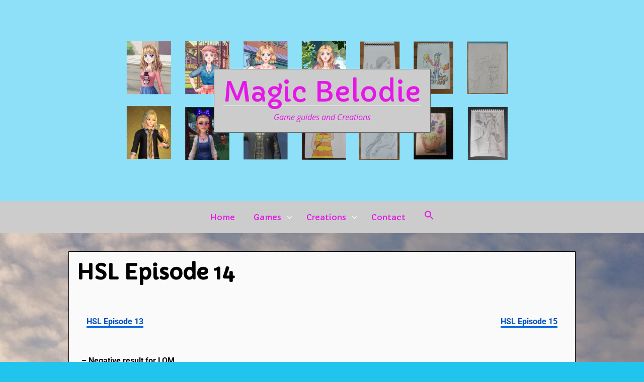

--- FILE ---
content_type: text/html; charset=UTF-8
request_url: https://magicbelodie.com/my-candy-love-high-school-life-episode-14/
body_size: 198978
content:
<!doctype html>
<html lang="nl-NL" class="no-svg">
<head>
	<meta charset="UTF-8">
	<meta name="viewport" content="width=device-width, initial-scale=1">
	<link rel="profile" href="http://gmpg.org/xfn/11">

	<title>HSL Episode 14 &#8211; Magic Belodie</title>
<meta name='robots' content='max-image-preview:large' />
<link rel='dns-prefetch' href='//www.googletagmanager.com' />
<link rel='dns-prefetch' href='//fonts.googleapis.com' />
<link href='https://fonts.gstatic.com' crossorigin rel='preconnect' />
<link rel="alternate" type="application/rss+xml" title="Magic Belodie &raquo; Feed" href="https://magicbelodie.com/feed/" />
<link rel="alternate" type="application/rss+xml" title="Magic Belodie &raquo; Reactiesfeed" href="https://magicbelodie.com/comments/feed/" />
<link rel="alternate" title="oEmbed (JSON)" type="application/json+oembed" href="https://magicbelodie.com/wp-json/oembed/1.0/embed?url=https%3A%2F%2Fmagicbelodie.com%2Fmy-candy-love-high-school-life-episode-14%2F" />
<link rel="alternate" title="oEmbed (XML)" type="text/xml+oembed" href="https://magicbelodie.com/wp-json/oembed/1.0/embed?url=https%3A%2F%2Fmagicbelodie.com%2Fmy-candy-love-high-school-life-episode-14%2F&#038;format=xml" />
		<!-- This site uses the Google Analytics by MonsterInsights plugin v9.11.1 - Using Analytics tracking - https://www.monsterinsights.com/ -->
							<script src="//www.googletagmanager.com/gtag/js?id=G-5L9LYME0J7"  data-cfasync="false" data-wpfc-render="false" type="text/javascript" async></script>
			<script data-cfasync="false" data-wpfc-render="false" type="text/javascript">
				var mi_version = '9.11.1';
				var mi_track_user = true;
				var mi_no_track_reason = '';
								var MonsterInsightsDefaultLocations = {"page_location":"https:\/\/magicbelodie.com\/my-candy-love-high-school-life-episode-14\/"};
								if ( typeof MonsterInsightsPrivacyGuardFilter === 'function' ) {
					var MonsterInsightsLocations = (typeof MonsterInsightsExcludeQuery === 'object') ? MonsterInsightsPrivacyGuardFilter( MonsterInsightsExcludeQuery ) : MonsterInsightsPrivacyGuardFilter( MonsterInsightsDefaultLocations );
				} else {
					var MonsterInsightsLocations = (typeof MonsterInsightsExcludeQuery === 'object') ? MonsterInsightsExcludeQuery : MonsterInsightsDefaultLocations;
				}

								var disableStrs = [
										'ga-disable-G-5L9LYME0J7',
									];

				/* Function to detect opted out users */
				function __gtagTrackerIsOptedOut() {
					for (var index = 0; index < disableStrs.length; index++) {
						if (document.cookie.indexOf(disableStrs[index] + '=true') > -1) {
							return true;
						}
					}

					return false;
				}

				/* Disable tracking if the opt-out cookie exists. */
				if (__gtagTrackerIsOptedOut()) {
					for (var index = 0; index < disableStrs.length; index++) {
						window[disableStrs[index]] = true;
					}
				}

				/* Opt-out function */
				function __gtagTrackerOptout() {
					for (var index = 0; index < disableStrs.length; index++) {
						document.cookie = disableStrs[index] + '=true; expires=Thu, 31 Dec 2099 23:59:59 UTC; path=/';
						window[disableStrs[index]] = true;
					}
				}

				if ('undefined' === typeof gaOptout) {
					function gaOptout() {
						__gtagTrackerOptout();
					}
				}
								window.dataLayer = window.dataLayer || [];

				window.MonsterInsightsDualTracker = {
					helpers: {},
					trackers: {},
				};
				if (mi_track_user) {
					function __gtagDataLayer() {
						dataLayer.push(arguments);
					}

					function __gtagTracker(type, name, parameters) {
						if (!parameters) {
							parameters = {};
						}

						if (parameters.send_to) {
							__gtagDataLayer.apply(null, arguments);
							return;
						}

						if (type === 'event') {
														parameters.send_to = monsterinsights_frontend.v4_id;
							var hookName = name;
							if (typeof parameters['event_category'] !== 'undefined') {
								hookName = parameters['event_category'] + ':' + name;
							}

							if (typeof MonsterInsightsDualTracker.trackers[hookName] !== 'undefined') {
								MonsterInsightsDualTracker.trackers[hookName](parameters);
							} else {
								__gtagDataLayer('event', name, parameters);
							}
							
						} else {
							__gtagDataLayer.apply(null, arguments);
						}
					}

					__gtagTracker('js', new Date());
					__gtagTracker('set', {
						'developer_id.dZGIzZG': true,
											});
					if ( MonsterInsightsLocations.page_location ) {
						__gtagTracker('set', MonsterInsightsLocations);
					}
										__gtagTracker('config', 'G-5L9LYME0J7', {"forceSSL":"true","link_attribution":"true"} );
										window.gtag = __gtagTracker;										(function () {
						/* https://developers.google.com/analytics/devguides/collection/analyticsjs/ */
						/* ga and __gaTracker compatibility shim. */
						var noopfn = function () {
							return null;
						};
						var newtracker = function () {
							return new Tracker();
						};
						var Tracker = function () {
							return null;
						};
						var p = Tracker.prototype;
						p.get = noopfn;
						p.set = noopfn;
						p.send = function () {
							var args = Array.prototype.slice.call(arguments);
							args.unshift('send');
							__gaTracker.apply(null, args);
						};
						var __gaTracker = function () {
							var len = arguments.length;
							if (len === 0) {
								return;
							}
							var f = arguments[len - 1];
							if (typeof f !== 'object' || f === null || typeof f.hitCallback !== 'function') {
								if ('send' === arguments[0]) {
									var hitConverted, hitObject = false, action;
									if ('event' === arguments[1]) {
										if ('undefined' !== typeof arguments[3]) {
											hitObject = {
												'eventAction': arguments[3],
												'eventCategory': arguments[2],
												'eventLabel': arguments[4],
												'value': arguments[5] ? arguments[5] : 1,
											}
										}
									}
									if ('pageview' === arguments[1]) {
										if ('undefined' !== typeof arguments[2]) {
											hitObject = {
												'eventAction': 'page_view',
												'page_path': arguments[2],
											}
										}
									}
									if (typeof arguments[2] === 'object') {
										hitObject = arguments[2];
									}
									if (typeof arguments[5] === 'object') {
										Object.assign(hitObject, arguments[5]);
									}
									if ('undefined' !== typeof arguments[1].hitType) {
										hitObject = arguments[1];
										if ('pageview' === hitObject.hitType) {
											hitObject.eventAction = 'page_view';
										}
									}
									if (hitObject) {
										action = 'timing' === arguments[1].hitType ? 'timing_complete' : hitObject.eventAction;
										hitConverted = mapArgs(hitObject);
										__gtagTracker('event', action, hitConverted);
									}
								}
								return;
							}

							function mapArgs(args) {
								var arg, hit = {};
								var gaMap = {
									'eventCategory': 'event_category',
									'eventAction': 'event_action',
									'eventLabel': 'event_label',
									'eventValue': 'event_value',
									'nonInteraction': 'non_interaction',
									'timingCategory': 'event_category',
									'timingVar': 'name',
									'timingValue': 'value',
									'timingLabel': 'event_label',
									'page': 'page_path',
									'location': 'page_location',
									'title': 'page_title',
									'referrer' : 'page_referrer',
								};
								for (arg in args) {
																		if (!(!args.hasOwnProperty(arg) || !gaMap.hasOwnProperty(arg))) {
										hit[gaMap[arg]] = args[arg];
									} else {
										hit[arg] = args[arg];
									}
								}
								return hit;
							}

							try {
								f.hitCallback();
							} catch (ex) {
							}
						};
						__gaTracker.create = newtracker;
						__gaTracker.getByName = newtracker;
						__gaTracker.getAll = function () {
							return [];
						};
						__gaTracker.remove = noopfn;
						__gaTracker.loaded = true;
						window['__gaTracker'] = __gaTracker;
					})();
									} else {
										console.log("");
					(function () {
						function __gtagTracker() {
							return null;
						}

						window['__gtagTracker'] = __gtagTracker;
						window['gtag'] = __gtagTracker;
					})();
									}
			</script>
							<!-- / Google Analytics by MonsterInsights -->
		<style id='wp-img-auto-sizes-contain-inline-css' type='text/css'>
img:is([sizes=auto i],[sizes^="auto," i]){contain-intrinsic-size:3000px 1500px}
/*# sourceURL=wp-img-auto-sizes-contain-inline-css */
</style>
<style id='wp-emoji-styles-inline-css' type='text/css'>

	img.wp-smiley, img.emoji {
		display: inline !important;
		border: none !important;
		box-shadow: none !important;
		height: 1em !important;
		width: 1em !important;
		margin: 0 0.07em !important;
		vertical-align: -0.1em !important;
		background: none !important;
		padding: 0 !important;
	}
/*# sourceURL=wp-emoji-styles-inline-css */
</style>
<style id='classic-theme-styles-inline-css' type='text/css'>
/*! This file is auto-generated */
.wp-block-button__link{color:#fff;background-color:#32373c;border-radius:9999px;box-shadow:none;text-decoration:none;padding:calc(.667em + 2px) calc(1.333em + 2px);font-size:1.125em}.wp-block-file__button{background:#32373c;color:#fff;text-decoration:none}
/*# sourceURL=/wp-includes/css/classic-themes.min.css */
</style>
<style id='global-styles-inline-css' type='text/css'>
:root{--wp--preset--aspect-ratio--square: 1;--wp--preset--aspect-ratio--4-3: 4/3;--wp--preset--aspect-ratio--3-4: 3/4;--wp--preset--aspect-ratio--3-2: 3/2;--wp--preset--aspect-ratio--2-3: 2/3;--wp--preset--aspect-ratio--16-9: 16/9;--wp--preset--aspect-ratio--9-16: 9/16;--wp--preset--color--black: #000000;--wp--preset--color--cyan-bluish-gray: #abb8c3;--wp--preset--color--white: #ffffff;--wp--preset--color--pale-pink: #f78da7;--wp--preset--color--vivid-red: #cf2e2e;--wp--preset--color--luminous-vivid-orange: #ff6900;--wp--preset--color--luminous-vivid-amber: #fcb900;--wp--preset--color--light-green-cyan: #7bdcb5;--wp--preset--color--vivid-green-cyan: #00d084;--wp--preset--color--pale-cyan-blue: #8ed1fc;--wp--preset--color--vivid-cyan-blue: #0693e3;--wp--preset--color--vivid-purple: #9b51e0;--wp--preset--gradient--vivid-cyan-blue-to-vivid-purple: linear-gradient(135deg,rgb(6,147,227) 0%,rgb(155,81,224) 100%);--wp--preset--gradient--light-green-cyan-to-vivid-green-cyan: linear-gradient(135deg,rgb(122,220,180) 0%,rgb(0,208,130) 100%);--wp--preset--gradient--luminous-vivid-amber-to-luminous-vivid-orange: linear-gradient(135deg,rgb(252,185,0) 0%,rgb(255,105,0) 100%);--wp--preset--gradient--luminous-vivid-orange-to-vivid-red: linear-gradient(135deg,rgb(255,105,0) 0%,rgb(207,46,46) 100%);--wp--preset--gradient--very-light-gray-to-cyan-bluish-gray: linear-gradient(135deg,rgb(238,238,238) 0%,rgb(169,184,195) 100%);--wp--preset--gradient--cool-to-warm-spectrum: linear-gradient(135deg,rgb(74,234,220) 0%,rgb(151,120,209) 20%,rgb(207,42,186) 40%,rgb(238,44,130) 60%,rgb(251,105,98) 80%,rgb(254,248,76) 100%);--wp--preset--gradient--blush-light-purple: linear-gradient(135deg,rgb(255,206,236) 0%,rgb(152,150,240) 100%);--wp--preset--gradient--blush-bordeaux: linear-gradient(135deg,rgb(254,205,165) 0%,rgb(254,45,45) 50%,rgb(107,0,62) 100%);--wp--preset--gradient--luminous-dusk: linear-gradient(135deg,rgb(255,203,112) 0%,rgb(199,81,192) 50%,rgb(65,88,208) 100%);--wp--preset--gradient--pale-ocean: linear-gradient(135deg,rgb(255,245,203) 0%,rgb(182,227,212) 50%,rgb(51,167,181) 100%);--wp--preset--gradient--electric-grass: linear-gradient(135deg,rgb(202,248,128) 0%,rgb(113,206,126) 100%);--wp--preset--gradient--midnight: linear-gradient(135deg,rgb(2,3,129) 0%,rgb(40,116,252) 100%);--wp--preset--font-size--small: 13px;--wp--preset--font-size--medium: 20px;--wp--preset--font-size--large: 36px;--wp--preset--font-size--x-large: 42px;--wp--preset--spacing--20: 0.44rem;--wp--preset--spacing--30: 0.67rem;--wp--preset--spacing--40: 1rem;--wp--preset--spacing--50: 1.5rem;--wp--preset--spacing--60: 2.25rem;--wp--preset--spacing--70: 3.38rem;--wp--preset--spacing--80: 5.06rem;--wp--preset--shadow--natural: 6px 6px 9px rgba(0, 0, 0, 0.2);--wp--preset--shadow--deep: 12px 12px 50px rgba(0, 0, 0, 0.4);--wp--preset--shadow--sharp: 6px 6px 0px rgba(0, 0, 0, 0.2);--wp--preset--shadow--outlined: 6px 6px 0px -3px rgb(255, 255, 255), 6px 6px rgb(0, 0, 0);--wp--preset--shadow--crisp: 6px 6px 0px rgb(0, 0, 0);}:where(.is-layout-flex){gap: 0.5em;}:where(.is-layout-grid){gap: 0.5em;}body .is-layout-flex{display: flex;}.is-layout-flex{flex-wrap: wrap;align-items: center;}.is-layout-flex > :is(*, div){margin: 0;}body .is-layout-grid{display: grid;}.is-layout-grid > :is(*, div){margin: 0;}:where(.wp-block-columns.is-layout-flex){gap: 2em;}:where(.wp-block-columns.is-layout-grid){gap: 2em;}:where(.wp-block-post-template.is-layout-flex){gap: 1.25em;}:where(.wp-block-post-template.is-layout-grid){gap: 1.25em;}.has-black-color{color: var(--wp--preset--color--black) !important;}.has-cyan-bluish-gray-color{color: var(--wp--preset--color--cyan-bluish-gray) !important;}.has-white-color{color: var(--wp--preset--color--white) !important;}.has-pale-pink-color{color: var(--wp--preset--color--pale-pink) !important;}.has-vivid-red-color{color: var(--wp--preset--color--vivid-red) !important;}.has-luminous-vivid-orange-color{color: var(--wp--preset--color--luminous-vivid-orange) !important;}.has-luminous-vivid-amber-color{color: var(--wp--preset--color--luminous-vivid-amber) !important;}.has-light-green-cyan-color{color: var(--wp--preset--color--light-green-cyan) !important;}.has-vivid-green-cyan-color{color: var(--wp--preset--color--vivid-green-cyan) !important;}.has-pale-cyan-blue-color{color: var(--wp--preset--color--pale-cyan-blue) !important;}.has-vivid-cyan-blue-color{color: var(--wp--preset--color--vivid-cyan-blue) !important;}.has-vivid-purple-color{color: var(--wp--preset--color--vivid-purple) !important;}.has-black-background-color{background-color: var(--wp--preset--color--black) !important;}.has-cyan-bluish-gray-background-color{background-color: var(--wp--preset--color--cyan-bluish-gray) !important;}.has-white-background-color{background-color: var(--wp--preset--color--white) !important;}.has-pale-pink-background-color{background-color: var(--wp--preset--color--pale-pink) !important;}.has-vivid-red-background-color{background-color: var(--wp--preset--color--vivid-red) !important;}.has-luminous-vivid-orange-background-color{background-color: var(--wp--preset--color--luminous-vivid-orange) !important;}.has-luminous-vivid-amber-background-color{background-color: var(--wp--preset--color--luminous-vivid-amber) !important;}.has-light-green-cyan-background-color{background-color: var(--wp--preset--color--light-green-cyan) !important;}.has-vivid-green-cyan-background-color{background-color: var(--wp--preset--color--vivid-green-cyan) !important;}.has-pale-cyan-blue-background-color{background-color: var(--wp--preset--color--pale-cyan-blue) !important;}.has-vivid-cyan-blue-background-color{background-color: var(--wp--preset--color--vivid-cyan-blue) !important;}.has-vivid-purple-background-color{background-color: var(--wp--preset--color--vivid-purple) !important;}.has-black-border-color{border-color: var(--wp--preset--color--black) !important;}.has-cyan-bluish-gray-border-color{border-color: var(--wp--preset--color--cyan-bluish-gray) !important;}.has-white-border-color{border-color: var(--wp--preset--color--white) !important;}.has-pale-pink-border-color{border-color: var(--wp--preset--color--pale-pink) !important;}.has-vivid-red-border-color{border-color: var(--wp--preset--color--vivid-red) !important;}.has-luminous-vivid-orange-border-color{border-color: var(--wp--preset--color--luminous-vivid-orange) !important;}.has-luminous-vivid-amber-border-color{border-color: var(--wp--preset--color--luminous-vivid-amber) !important;}.has-light-green-cyan-border-color{border-color: var(--wp--preset--color--light-green-cyan) !important;}.has-vivid-green-cyan-border-color{border-color: var(--wp--preset--color--vivid-green-cyan) !important;}.has-pale-cyan-blue-border-color{border-color: var(--wp--preset--color--pale-cyan-blue) !important;}.has-vivid-cyan-blue-border-color{border-color: var(--wp--preset--color--vivid-cyan-blue) !important;}.has-vivid-purple-border-color{border-color: var(--wp--preset--color--vivid-purple) !important;}.has-vivid-cyan-blue-to-vivid-purple-gradient-background{background: var(--wp--preset--gradient--vivid-cyan-blue-to-vivid-purple) !important;}.has-light-green-cyan-to-vivid-green-cyan-gradient-background{background: var(--wp--preset--gradient--light-green-cyan-to-vivid-green-cyan) !important;}.has-luminous-vivid-amber-to-luminous-vivid-orange-gradient-background{background: var(--wp--preset--gradient--luminous-vivid-amber-to-luminous-vivid-orange) !important;}.has-luminous-vivid-orange-to-vivid-red-gradient-background{background: var(--wp--preset--gradient--luminous-vivid-orange-to-vivid-red) !important;}.has-very-light-gray-to-cyan-bluish-gray-gradient-background{background: var(--wp--preset--gradient--very-light-gray-to-cyan-bluish-gray) !important;}.has-cool-to-warm-spectrum-gradient-background{background: var(--wp--preset--gradient--cool-to-warm-spectrum) !important;}.has-blush-light-purple-gradient-background{background: var(--wp--preset--gradient--blush-light-purple) !important;}.has-blush-bordeaux-gradient-background{background: var(--wp--preset--gradient--blush-bordeaux) !important;}.has-luminous-dusk-gradient-background{background: var(--wp--preset--gradient--luminous-dusk) !important;}.has-pale-ocean-gradient-background{background: var(--wp--preset--gradient--pale-ocean) !important;}.has-electric-grass-gradient-background{background: var(--wp--preset--gradient--electric-grass) !important;}.has-midnight-gradient-background{background: var(--wp--preset--gradient--midnight) !important;}.has-small-font-size{font-size: var(--wp--preset--font-size--small) !important;}.has-medium-font-size{font-size: var(--wp--preset--font-size--medium) !important;}.has-large-font-size{font-size: var(--wp--preset--font-size--large) !important;}.has-x-large-font-size{font-size: var(--wp--preset--font-size--x-large) !important;}
:where(.wp-block-post-template.is-layout-flex){gap: 1.25em;}:where(.wp-block-post-template.is-layout-grid){gap: 1.25em;}
:where(.wp-block-term-template.is-layout-flex){gap: 1.25em;}:where(.wp-block-term-template.is-layout-grid){gap: 1.25em;}
:where(.wp-block-columns.is-layout-flex){gap: 2em;}:where(.wp-block-columns.is-layout-grid){gap: 2em;}
:root :where(.wp-block-pullquote){font-size: 1.5em;line-height: 1.6;}
/*# sourceURL=global-styles-inline-css */
</style>
<link rel='stylesheet' id='ivory-search-styles-css' href='https://magicbelodie.com/wp-content/plugins/add-search-to-menu/public/css/ivory-search.min.css?ver=5.5.14' type='text/css' media='all' />
<link rel='stylesheet' id='synchronization-fonts-css' href='https://fonts.googleapis.com/css?family=Capriola%7COpen+Sans%3A400%2C400i%2C700&#038;subset=latin%2Clatin-ext&#038;ver=6.9' type='text/css' media='all' />
<link rel='stylesheet' id='synchronization-style-css' href='https://magicbelodie.com/wp-content/themes/synchronization/style.css?ver=6.9' type='text/css' media='all' />
<link rel='stylesheet' id='font-awesome-css' href='https://magicbelodie.com/wp-content/plugins/elementor/assets/lib/font-awesome/css/font-awesome.min.css?ver=4.7.0' type='text/css' media='all' />
<link rel='stylesheet' id='elementor-icons-css' href='https://magicbelodie.com/wp-content/plugins/elementor/assets/lib/eicons/css/elementor-icons.min.css?ver=5.46.0' type='text/css' media='all' />
<link rel='stylesheet' id='elementor-frontend-css' href='https://magicbelodie.com/wp-content/plugins/elementor/assets/css/frontend.min.css?ver=3.34.2' type='text/css' media='all' />
<link rel='stylesheet' id='elementor-post-2171-css' href='https://magicbelodie.com/wp-content/uploads/elementor/css/post-2171.css?ver=1769140192' type='text/css' media='all' />
<link rel='stylesheet' id='font-awesome-5-all-css' href='https://magicbelodie.com/wp-content/plugins/elementor/assets/lib/font-awesome/css/all.min.css?ver=3.34.2' type='text/css' media='all' />
<link rel='stylesheet' id='font-awesome-4-shim-css' href='https://magicbelodie.com/wp-content/plugins/elementor/assets/lib/font-awesome/css/v4-shims.min.css?ver=3.34.2' type='text/css' media='all' />
<link rel='stylesheet' id='widget-video-css' href='https://magicbelodie.com/wp-content/plugins/elementor/assets/css/widget-video.min.css?ver=3.34.2' type='text/css' media='all' />
<link rel='stylesheet' id='widget-image-css' href='https://magicbelodie.com/wp-content/plugins/elementor/assets/css/widget-image.min.css?ver=3.34.2' type='text/css' media='all' />
<link rel='stylesheet' id='elementor-post-229-css' href='https://magicbelodie.com/wp-content/uploads/elementor/css/post-229.css?ver=1769142219' type='text/css' media='all' />
<link rel='stylesheet' id='elementor-gf-local-roboto-css' href='https://magicbelodie.com/wp-content/uploads/elementor/google-fonts/css/roboto.css?ver=1742226536' type='text/css' media='all' />
<link rel='stylesheet' id='elementor-gf-local-robotoslab-css' href='https://magicbelodie.com/wp-content/uploads/elementor/google-fonts/css/robotoslab.css?ver=1742226540' type='text/css' media='all' />
<script type="text/javascript" src="https://magicbelodie.com/wp-content/plugins/google-analytics-for-wordpress/assets/js/frontend-gtag.min.js?ver=9.11.1" id="monsterinsights-frontend-script-js" async="async" data-wp-strategy="async"></script>
<script data-cfasync="false" data-wpfc-render="false" type="text/javascript" id='monsterinsights-frontend-script-js-extra'>/* <![CDATA[ */
var monsterinsights_frontend = {"js_events_tracking":"true","download_extensions":"doc,pdf,ppt,zip,xls,docx,pptx,xlsx","inbound_paths":"[{\"path\":\"\\\/go\\\/\",\"label\":\"affiliate\"},{\"path\":\"\\\/recommend\\\/\",\"label\":\"affiliate\"}]","home_url":"https:\/\/magicbelodie.com","hash_tracking":"false","v4_id":"G-5L9LYME0J7"};/* ]]> */
</script>
<script type="text/javascript" src="https://magicbelodie.com/wp-includes/js/jquery/jquery.min.js?ver=3.7.1" id="jquery-core-js"></script>
<script type="text/javascript" src="https://magicbelodie.com/wp-includes/js/jquery/jquery-migrate.min.js?ver=3.4.1" id="jquery-migrate-js"></script>

<!-- Google tag (gtag.js) snippet toegevoegd door Site Kit -->
<!-- Google Analytics snippet toegevoegd door Site Kit -->
<!-- Google Ads snippet toegevoegd door Site Kit -->
<script type="text/javascript" src="https://www.googletagmanager.com/gtag/js?id=GT-WRH5Q4D" id="google_gtagjs-js" async></script>
<script type="text/javascript" id="google_gtagjs-js-after">
/* <![CDATA[ */
window.dataLayer = window.dataLayer || [];function gtag(){dataLayer.push(arguments);}
gtag("set","linker",{"domains":["magicbelodie.com"]});
gtag("js", new Date());
gtag("set", "developer_id.dZTNiMT", true);
gtag("config", "GT-WRH5Q4D");
gtag("config", "AW-5182596483");
 window._googlesitekit = window._googlesitekit || {}; window._googlesitekit.throttledEvents = []; window._googlesitekit.gtagEvent = (name, data) => { var key = JSON.stringify( { name, data } ); if ( !! window._googlesitekit.throttledEvents[ key ] ) { return; } window._googlesitekit.throttledEvents[ key ] = true; setTimeout( () => { delete window._googlesitekit.throttledEvents[ key ]; }, 5 ); gtag( "event", name, { ...data, event_source: "site-kit" } ); }; 
//# sourceURL=google_gtagjs-js-after
/* ]]> */
</script>
<script type="text/javascript" src="https://magicbelodie.com/wp-content/plugins/elementor/assets/lib/font-awesome/js/v4-shims.min.js?ver=3.34.2" id="font-awesome-4-shim-js"></script>
<link rel="https://api.w.org/" href="https://magicbelodie.com/wp-json/" /><link rel="alternate" title="JSON" type="application/json" href="https://magicbelodie.com/wp-json/wp/v2/pages/229" /><link rel="EditURI" type="application/rsd+xml" title="RSD" href="https://magicbelodie.com/xmlrpc.php?rsd" />
<meta name="generator" content="WordPress 6.9" />
<link rel="canonical" href="https://magicbelodie.com/my-candy-love-high-school-life-episode-14/" />
<link rel='shortlink' href='https://magicbelodie.com/?p=229' />
<meta name="generator" content="Site Kit by Google 1.170.0" />		<!-- HappyForms global container -->
		<script type="text/javascript">HappyForms = {};</script>
		<!-- End of HappyForms global container -->
		
<!-- Google AdSense meta tags toegevoegd door Site Kit -->
<meta name="google-adsense-platform-account" content="ca-host-pub-2644536267352236">
<meta name="google-adsense-platform-domain" content="sitekit.withgoogle.com">
<!-- Einde Google AdSense meta tags toegevoegd door Site Kit -->
<meta name="generator" content="Elementor 3.34.2; features: additional_custom_breakpoints; settings: css_print_method-external, google_font-enabled, font_display-auto">
<style type="text/css">.recentcomments a{display:inline !important;padding:0 !important;margin:0 !important;}</style>			<style>
				.e-con.e-parent:nth-of-type(n+4):not(.e-lazyloaded):not(.e-no-lazyload),
				.e-con.e-parent:nth-of-type(n+4):not(.e-lazyloaded):not(.e-no-lazyload) * {
					background-image: none !important;
				}
				@media screen and (max-height: 1024px) {
					.e-con.e-parent:nth-of-type(n+3):not(.e-lazyloaded):not(.e-no-lazyload),
					.e-con.e-parent:nth-of-type(n+3):not(.e-lazyloaded):not(.e-no-lazyload) * {
						background-image: none !important;
					}
				}
				@media screen and (max-height: 640px) {
					.e-con.e-parent:nth-of-type(n+2):not(.e-lazyloaded):not(.e-no-lazyload),
					.e-con.e-parent:nth-of-type(n+2):not(.e-lazyloaded):not(.e-no-lazyload) * {
						background-image: none !important;
					}
				}
			</style>
				<style id="synchronization-custom-header-styles" type="text/css">
				.site-title a,
			.site-description {
				color: #e417e8;
			}
					.main-navigation a,
			button.dropdown-toggle,
			.menu-toggle,
			.site-footer,
			.site-footer a {
				color: #e417e8;
			}

			.menu-toggle,
			.custom-logo-link:focus > img, .custom-logo-link:hover > img {
				outline-color: #e417e8;
			}

			button.menu-toggle:hover,
			button.menu-toggle:focus {
				color: #cccccc;
				background-color: #e417e8;
			}
		</style>
				<style type="text/css">
			.site-header,
			.site-footer,
                        .site-branding, 
                        .social-menu, 
                        .main-navigation,
                        .main-navigation a,
                        .main-navigation .current-menu-item a{
				background-color: #cccccc;
			}
		</style>
			<style type="text/css">
			a:hover,
			a:focus, 
			a:active,
			.page-content a:focus, .page-content a:hover,
			.entry-content a:focus,
			.entry-content a:hover,
			.entry-summary a:focus,
			.entry-summary a:hover,
			.comment-content a:focus,
			.comment-content a:hover,
			.cat-links a {
				color: #0068e0;
			}
			
			.page-content a,
			.entry-content a,
			.entry-summary a,
			.comment-content a,
			.post-navigation .post-title,
			.comment-navigation a:hover, 
			.comment-navigation a:focus,
			.posts-navigation a:hover,
			.posts-navigation a:focus,
			.post-navigation a:hover,
			.post-navigation a:focus,
			.paging-navigation a:hover,
			.paging-navigation a:focus,
			.entry-title a:hover, 
			.entry-title a:focus,
			.entry-meta a:focus, 
			.entry-meta a:hover,
			.entry-footer a:focus,
			.entry-footer a:hover,
			.reply a:hover, 
			.reply a:focus,
			.comment-form .form-submit input:hover, 
			.comment-form .form-submit input:focus,
			.widget a:hover, 
			.widget a:focus {
				border-color: #0068e0;
			}
			
			.comment-navigation a:hover, 
			.comment-navigation a:focus,
			.posts-navigation a:hover,
			.posts-navigation a:focus,
			.post-navigation a:hover,
			.post-navigation a:focus,
			.paging-navigation a:hover,
			.paging-navigation a:focus,
			.continue-reading a:focus, 
			.continue-reading a:hover,
			.cat-links a:focus, 
			.cat-links a:hover,
			.reply a:hover, 
			.reply a:focus,
			.comment-form .form-submit input:hover, 
                        .comment-form .form-submit input:focus,
                        .main-navigation a:focus,
                        .main-navigation a:hover,
                        .main-navigation .current-menu-item  {
				background-color: #0068e0;
			}
			
			@media screen and (min-width: 900px) {
				.no-sidebar .post-content__wrap .entry-meta a:hover, 
				.no-sidebar .post-content__wrap .entry-meta a:focus {
					border-color: #0068e0;
				}
			}
		</style>
	<style type="text/css" id="custom-background-css">
body.custom-background { background-color: #21c4ed; background-image: url("https://magicbelodie.com/wp-content/uploads/2019/04/DSC_0146.jpg"); background-position: left top; background-size: cover; background-repeat: no-repeat; background-attachment: fixed; }
</style>
	<link rel="icon" href="https://magicbelodie.com/wp-content/uploads/2020/08/Profiel-klein.png" sizes="32x32" />
<link rel="icon" href="https://magicbelodie.com/wp-content/uploads/2020/08/Profiel-klein.png" sizes="192x192" />
<link rel="apple-touch-icon" href="https://magicbelodie.com/wp-content/uploads/2020/08/Profiel-klein.png" />
<meta name="msapplication-TileImage" content="https://magicbelodie.com/wp-content/uploads/2020/08/Profiel-klein.png" />
<style type="text/css" media="screen">.is-menu path.search-icon-path { fill: #e417e8;}body .popup-search-close:after, body .search-close:after { border-color: #e417e8;}body .popup-search-close:before, body .search-close:before { border-color: #e417e8;}</style></head>

<body class="wp-singular page-template-default page page-id-229 custom-background wp-theme-synchronization synchronization has-sidebar elementor-default elementor-kit-2171 elementor-page elementor-page-229">
<div id="page" class="site">
	<a class="skip-link screen-reader-text" href="#content">Skip to content</a>

            			<header id="masthead" class="site-header header-background-image" style="background-image: url(https://magicbelodie.com/wp-content/uploads/2024/01/cropped-Banner-Website-1.png) " role="banner">
		                            
                                    
              
        
            <div class="site-branding">
                <div class="site-logo">    
                                    </div>
                <div class="site-branding__text">
                                                            <p class="site-title"><a href="https://magicbelodie.com/" rel="home">Magic Belodie</a></p>
                                                                <p class="site-description">Game guides and Creations</p>
                                            </div>
            </div><!-- .site-branding -->
        
	</header><!-- #masthead -->
        <nav id="site-navigation" class="main-navigation" role="navigation">
            <button class="menu-toggle" aria-controls="primary-menu" aria-expanded="false">
                <i class="fa fa-reorder" aria-hidden="true"></i>
                Primary Menu            </button>
            <div class="menu-menu-container"><ul id="primary-menu" class="menu"><li id="menu-item-289" class="menu-item menu-item-type-post_type menu-item-object-page menu-item-home menu-item-289"><a href="https://magicbelodie.com/">Home</a></li>
<li id="menu-item-10387" class="menu-item menu-item-type-post_type menu-item-object-page current-menu-ancestor current_page_ancestor menu-item-has-children menu-item-10387"><a href="https://magicbelodie.com/games/">Games</a>
<ul class="sub-menu">
	<li id="menu-item-95" class="menu-item menu-item-type-post_type menu-item-object-page current-menu-ancestor current_page_ancestor menu-item-has-children menu-item-95"><a href="https://magicbelodie.com/my-candy-love/">My Candy Love</a>
	<ul class="sub-menu">
		<li id="menu-item-187" class="menu-item menu-item-type-post_type menu-item-object-page current-menu-ancestor current-menu-parent current_page_parent current_page_ancestor menu-item-has-children menu-item-187"><a href="https://magicbelodie.com/my-candy-love-high-school-life/">High School Life</a>
		<ul class="sub-menu">
			<li id="menu-item-2179" class="menu-item menu-item-type-post_type menu-item-object-page menu-item-2179"><a href="https://magicbelodie.com/hsl-episode-0/">HSL Episode 0</a></li>
			<li id="menu-item-190" class="menu-item menu-item-type-post_type menu-item-object-page menu-item-190"><a href="https://magicbelodie.com/my-candy-love-high-school-life-episode-1/">HSL Episode 1</a></li>
			<li id="menu-item-193" class="menu-item menu-item-type-post_type menu-item-object-page menu-item-193"><a href="https://magicbelodie.com/my-candy-love-high-school-life-episode-2/">HSL Episode 2</a></li>
			<li id="menu-item-196" class="menu-item menu-item-type-post_type menu-item-object-page menu-item-196"><a href="https://magicbelodie.com/my-candy-love-high-school-live-episode-3/">HSL Episode 3</a></li>
			<li id="menu-item-200" class="menu-item menu-item-type-post_type menu-item-object-page menu-item-200"><a href="https://magicbelodie.com/my-candy-love-high-school-life-episode-4/">HSL Episode 4</a></li>
			<li id="menu-item-203" class="menu-item menu-item-type-post_type menu-item-object-page menu-item-203"><a href="https://magicbelodie.com/my-candy-love-high-school-life-episode-5/">HSL Episode 5</a></li>
			<li id="menu-item-206" class="menu-item menu-item-type-post_type menu-item-object-page menu-item-206"><a href="https://magicbelodie.com/my-candy-love-high-school-life-episode-6/">HSL Episode 6</a></li>
			<li id="menu-item-209" class="menu-item menu-item-type-post_type menu-item-object-page menu-item-209"><a href="https://magicbelodie.com/my-candy-love-high-school-life-episode-7/">HSL Episode 7</a></li>
			<li id="menu-item-212" class="menu-item menu-item-type-post_type menu-item-object-page menu-item-212"><a href="https://magicbelodie.com/my-candy-love-high-school-life-episode-8/">HSL Episode 8</a></li>
			<li id="menu-item-215" class="menu-item menu-item-type-post_type menu-item-object-page menu-item-215"><a href="https://magicbelodie.com/my-candy-love-high-school-life-episode-9/">HSL Episode 9</a></li>
			<li id="menu-item-218" class="menu-item menu-item-type-post_type menu-item-object-page menu-item-218"><a href="https://magicbelodie.com/my-candy-love-high-school-life-episode-10/">HSL Episode 10</a></li>
			<li id="menu-item-221" class="menu-item menu-item-type-post_type menu-item-object-page menu-item-221"><a href="https://magicbelodie.com/my-candy-love-high-school-life-episode-11/">HSL Episode 11</a></li>
			<li id="menu-item-224" class="menu-item menu-item-type-post_type menu-item-object-page menu-item-224"><a href="https://magicbelodie.com/my-candy-love-high-school-life-episode-12/">HSL Episode 12</a></li>
			<li id="menu-item-227" class="menu-item menu-item-type-post_type menu-item-object-page menu-item-227"><a href="https://magicbelodie.com/my-candy-love-high-school-life-episode-13/">HSL Episode 13</a></li>
			<li id="menu-item-230" class="menu-item menu-item-type-post_type menu-item-object-page current-menu-item page_item page-item-229 current_page_item menu-item-230"><a href="https://magicbelodie.com/my-candy-love-high-school-life-episode-14/" aria-current="page">HSL Episode 14</a></li>
			<li id="menu-item-245" class="menu-item menu-item-type-post_type menu-item-object-page menu-item-245"><a href="https://magicbelodie.com/my-candy-love-high-school-life-episode-15/">HSL Episode 15</a></li>
			<li id="menu-item-233" class="menu-item menu-item-type-post_type menu-item-object-page menu-item-233"><a href="https://magicbelodie.com/my-candy-love-high-school-life-episode-16/">HSL Episode 16</a></li>
			<li id="menu-item-236" class="menu-item menu-item-type-post_type menu-item-object-page menu-item-236"><a href="https://magicbelodie.com/my-candy-love-high-school-life-episode-17/">HSL Episode 17</a></li>
			<li id="menu-item-239" class="menu-item menu-item-type-post_type menu-item-object-page menu-item-239"><a href="https://magicbelodie.com/my-candy-love-high-school-life-episode-18/">HSL Episode 18</a></li>
			<li id="menu-item-248" class="menu-item menu-item-type-post_type menu-item-object-page menu-item-248"><a href="https://magicbelodie.com/my-candy-love-high-school-life-episode-19/">HSL Episode 19</a></li>
			<li id="menu-item-242" class="menu-item menu-item-type-post_type menu-item-object-page menu-item-242"><a href="https://magicbelodie.com/my-candy-love-high-school-life-episode-20/">HSL Episode 20</a></li>
			<li id="menu-item-251" class="menu-item menu-item-type-post_type menu-item-object-page menu-item-251"><a href="https://magicbelodie.com/my-candy-love-high-school-life-episode-21/">HSL Episode 21</a></li>
			<li id="menu-item-254" class="menu-item menu-item-type-post_type menu-item-object-page menu-item-254"><a href="https://magicbelodie.com/my-candy-love-high-school-life-episode-22/">HSL Episode 22</a></li>
			<li id="menu-item-260" class="menu-item menu-item-type-post_type menu-item-object-page menu-item-260"><a href="https://magicbelodie.com/my-candy-love-high-school-life-episode-23/">HSL Episode 23</a></li>
			<li id="menu-item-257" class="menu-item menu-item-type-post_type menu-item-object-page menu-item-257"><a href="https://magicbelodie.com/my-candy-love-high-school-life-episode-24/">HSL Episode 24</a></li>
			<li id="menu-item-263" class="menu-item menu-item-type-post_type menu-item-object-page menu-item-263"><a href="https://magicbelodie.com/my-candy-love-high-school-life-episode-25/">HSL Episode 25</a></li>
			<li id="menu-item-272" class="menu-item menu-item-type-post_type menu-item-object-page menu-item-272"><a href="https://magicbelodie.com/my-candy-love-high-school-life-episode-26/">HSL Episode 26</a></li>
			<li id="menu-item-266" class="menu-item menu-item-type-post_type menu-item-object-page menu-item-266"><a href="https://magicbelodie.com/my-candy-love-high-school-life-episode-27/">HSL Episode 27</a></li>
			<li id="menu-item-269" class="menu-item menu-item-type-post_type menu-item-object-page menu-item-269"><a href="https://magicbelodie.com/my-candy-love-high-school-life-episode-28/">HSL Episode 28</a></li>
			<li id="menu-item-287" class="menu-item menu-item-type-post_type menu-item-object-page menu-item-287"><a href="https://magicbelodie.com/my-candy-love-high-school-life-episode-29/">HSL Episode 29</a></li>
			<li id="menu-item-275" class="menu-item menu-item-type-post_type menu-item-object-page menu-item-275"><a href="https://magicbelodie.com/my-candy-love-high-school-life-episode-30/">HSL Episode 30</a></li>
			<li id="menu-item-278" class="menu-item menu-item-type-post_type menu-item-object-page menu-item-278"><a href="https://magicbelodie.com/my-candy-love-high-school-life-episode-31/">HSL Episode 31</a></li>
			<li id="menu-item-281" class="menu-item menu-item-type-post_type menu-item-object-page menu-item-281"><a href="https://magicbelodie.com/my-candy-love-high-school-life-episode-32/">HSL Episode 32</a></li>
			<li id="menu-item-284" class="menu-item menu-item-type-post_type menu-item-object-page menu-item-284"><a href="https://magicbelodie.com/my-candy-love-high-school-life-episode-33/">HSL Episode 33</a></li>
			<li id="menu-item-778" class="menu-item menu-item-type-post_type menu-item-object-page menu-item-778"><a href="https://magicbelodie.com/my-candy-love-high-school-life-episode-34/">HSL Episode 34</a></li>
			<li id="menu-item-988" class="menu-item menu-item-type-post_type menu-item-object-page menu-item-988"><a href="https://magicbelodie.com/my-candy-love-high-school-life-episode-35/">HSL Episode 35</a></li>
			<li id="menu-item-1096" class="menu-item menu-item-type-post_type menu-item-object-page menu-item-1096"><a href="https://magicbelodie.com/my-candy-love-high-school-life-episode-36/">HSL Episode 36</a></li>
			<li id="menu-item-1148" class="menu-item menu-item-type-post_type menu-item-object-page menu-item-1148"><a href="https://magicbelodie.com/my-candy-love-high-school-life-episode-37/">HSL Episode 37</a></li>
			<li id="menu-item-1266" class="menu-item menu-item-type-post_type menu-item-object-page menu-item-1266"><a href="https://magicbelodie.com/my-candy-love-high-school-life-episode-38/">HSL Episode 38</a></li>
			<li id="menu-item-1395" class="menu-item menu-item-type-post_type menu-item-object-page menu-item-1395"><a href="https://magicbelodie.com/my-candy-love-high-school-life-episode-39/">HSL Episode 39</a></li>
			<li id="menu-item-1453" class="menu-item menu-item-type-post_type menu-item-object-page menu-item-1453"><a href="https://magicbelodie.com/my-candy-love-high-school-life-episode-40/">HSL Episode 40</a></li>
		</ul>
</li>
		<li id="menu-item-96" class="menu-item menu-item-type-post_type menu-item-object-page menu-item-has-children menu-item-96"><a href="https://magicbelodie.com/my-candy-love-university-life/">University Life</a>
		<ul class="sub-menu">
			<li id="menu-item-133" class="menu-item menu-item-type-post_type menu-item-object-page menu-item-133"><a href="https://magicbelodie.com/my-candy-love-university-life-episode-0/">UL Episode 0</a></li>
			<li id="menu-item-131" class="menu-item menu-item-type-post_type menu-item-object-page menu-item-131"><a href="https://magicbelodie.com/my-candy-love-university-life-episode-1/">UL Episode 1</a></li>
			<li id="menu-item-127" class="menu-item menu-item-type-post_type menu-item-object-page menu-item-127"><a href="https://magicbelodie.com/my-candy-love-university-life-episode-2/">UL Episode 2</a></li>
			<li id="menu-item-124" class="menu-item menu-item-type-post_type menu-item-object-page menu-item-124"><a href="https://magicbelodie.com/my-candy-love-university-life-episode-3/">UL Episode 3</a></li>
			<li id="menu-item-120" class="menu-item menu-item-type-post_type menu-item-object-page menu-item-120"><a href="https://magicbelodie.com/my-candy-love-university-life-episode-4/">UL Episode 4</a></li>
			<li id="menu-item-117" class="menu-item menu-item-type-post_type menu-item-object-page menu-item-117"><a href="https://magicbelodie.com/my-candy-love-university-life-episode-5/">UL Episode 5</a></li>
			<li id="menu-item-114" class="menu-item menu-item-type-post_type menu-item-object-page menu-item-114"><a href="https://magicbelodie.com/my-candy-love-university-life-episode-6/">UL Episode 6</a></li>
			<li id="menu-item-111" class="menu-item menu-item-type-post_type menu-item-object-page menu-item-111"><a href="https://magicbelodie.com/my-candy-love-university-life-episode-7/">UL Episode 7</a></li>
			<li id="menu-item-108" class="menu-item menu-item-type-post_type menu-item-object-page menu-item-108"><a href="https://magicbelodie.com/my-candy-love-university-life-episode-8/">UL Episode 8</a></li>
			<li id="menu-item-97" class="menu-item menu-item-type-post_type menu-item-object-page menu-item-97"><a href="https://magicbelodie.com/my-candy-love-university-life-episode-9/">UL Episode 9</a></li>
			<li id="menu-item-98" class="menu-item menu-item-type-post_type menu-item-object-page menu-item-98"><a href="https://magicbelodie.com/my-candy-love-university-life-episode-10/">UL Episode 10</a></li>
			<li id="menu-item-99" class="menu-item menu-item-type-post_type menu-item-object-page menu-item-99"><a href="https://magicbelodie.com/my-candy-love-university-life-episode-11/">UL Episode 11</a></li>
			<li id="menu-item-1012" class="menu-item menu-item-type-post_type menu-item-object-page menu-item-1012"><a href="https://magicbelodie.com/my-candy-love-university-life-episode-12/">UL Episode 12</a></li>
			<li id="menu-item-1176" class="menu-item menu-item-type-post_type menu-item-object-page menu-item-1176"><a href="https://magicbelodie.com/my-candy-love-university-life-episode-13/">UL Episode 13</a></li>
			<li id="menu-item-1409" class="menu-item menu-item-type-post_type menu-item-object-page menu-item-1409"><a href="https://magicbelodie.com/my-candy-love-university-life-episode-14/">UL Episode 14</a></li>
			<li id="menu-item-1556" class="menu-item menu-item-type-post_type menu-item-object-page menu-item-1556"><a href="https://magicbelodie.com/ul-episode-15/">UL Episode 15</a></li>
			<li id="menu-item-1605" class="menu-item menu-item-type-post_type menu-item-object-page menu-item-1605"><a href="https://magicbelodie.com/ul-episode-16/">UL Episode 16</a></li>
			<li id="menu-item-1715" class="menu-item menu-item-type-post_type menu-item-object-page menu-item-1715"><a href="https://magicbelodie.com/ul-episode-17/">UL Episode 17</a></li>
			<li id="menu-item-1798" class="menu-item menu-item-type-post_type menu-item-object-page menu-item-1798"><a href="https://magicbelodie.com/ul-episode-18/">UL Episode 18</a></li>
			<li id="menu-item-1923" class="menu-item menu-item-type-post_type menu-item-object-page menu-item-1923"><a href="https://magicbelodie.com/ul-episode-19/">UL Episode 19</a></li>
			<li id="menu-item-2044" class="menu-item menu-item-type-post_type menu-item-object-page menu-item-2044"><a href="https://magicbelodie.com/ul-episode-20/">UL Episode 20</a></li>
		</ul>
</li>
		<li id="menu-item-2267" class="menu-item menu-item-type-post_type menu-item-object-page menu-item-has-children menu-item-2267"><a href="https://magicbelodie.com/love-life/">Love Life</a>
		<ul class="sub-menu">
			<li id="menu-item-2327" class="menu-item menu-item-type-post_type menu-item-object-page menu-item-2327"><a href="https://magicbelodie.com/ll-episode-0/">LL Episode 0</a></li>
			<li id="menu-item-2263" class="menu-item menu-item-type-post_type menu-item-object-page menu-item-2263"><a href="https://magicbelodie.com/ll-episode-1/">LL Episode 1</a></li>
			<li id="menu-item-2328" class="menu-item menu-item-type-post_type menu-item-object-page menu-item-2328"><a href="https://magicbelodie.com/ll-episode-2/">LL Episode 2</a></li>
			<li id="menu-item-2398" class="menu-item menu-item-type-post_type menu-item-object-page menu-item-2398"><a href="https://magicbelodie.com/ll-episode-3/">LL Episode 3</a></li>
			<li id="menu-item-2514" class="menu-item menu-item-type-post_type menu-item-object-page menu-item-2514"><a href="https://magicbelodie.com/ll-episode-4/">LL Episode 4</a></li>
			<li id="menu-item-2781" class="menu-item menu-item-type-post_type menu-item-object-page menu-item-2781"><a href="https://magicbelodie.com/ll-episode-5/">LL Episode 5</a></li>
			<li id="menu-item-2876" class="menu-item menu-item-type-post_type menu-item-object-page menu-item-2876"><a href="https://magicbelodie.com/ll-episode-6/">LL Episode 6</a></li>
			<li id="menu-item-3230" class="menu-item menu-item-type-post_type menu-item-object-page menu-item-3230"><a href="https://magicbelodie.com/ll-episode-7/">LL Episode 7</a></li>
			<li id="menu-item-3380" class="menu-item menu-item-type-post_type menu-item-object-page menu-item-3380"><a href="https://magicbelodie.com/ll-episode-8/">LL Episode 8</a></li>
			<li id="menu-item-3504" class="menu-item menu-item-type-post_type menu-item-object-page menu-item-3504"><a href="https://magicbelodie.com/ll-episode-9/">LL Episode 9</a></li>
			<li id="menu-item-3721" class="menu-item menu-item-type-post_type menu-item-object-page menu-item-3721"><a href="https://magicbelodie.com/ll-episode-10/">LL Episode 10</a></li>
			<li id="menu-item-4781" class="menu-item menu-item-type-post_type menu-item-object-page menu-item-4781"><a href="https://magicbelodie.com/ll-episode-11/">LL Episode 11</a></li>
			<li id="menu-item-5149" class="menu-item menu-item-type-post_type menu-item-object-page menu-item-5149"><a href="https://magicbelodie.com/ll-episode-12/">LL Episode 12</a></li>
			<li id="menu-item-5454" class="menu-item menu-item-type-post_type menu-item-object-page menu-item-5454"><a href="https://magicbelodie.com/ll-episode-13/">LL Episode 13</a></li>
			<li id="menu-item-6108" class="menu-item menu-item-type-post_type menu-item-object-page menu-item-6108"><a href="https://magicbelodie.com/ll-episode-14/">LL Episode 14</a></li>
			<li id="menu-item-6469" class="menu-item menu-item-type-post_type menu-item-object-page menu-item-6469"><a href="https://magicbelodie.com/ll-episode-15/">LL Episode 15</a></li>
			<li id="menu-item-8760" class="menu-item menu-item-type-post_type menu-item-object-page menu-item-8760"><a href="https://magicbelodie.com/ll-episode-16/">LL Episode 16</a></li>
			<li id="menu-item-16063" class="menu-item menu-item-type-post_type menu-item-object-page menu-item-16063"><a href="https://magicbelodie.com/ll-episode-17/">LL Episode 17</a></li>
		</ul>
</li>
		<li id="menu-item-9097" class="menu-item menu-item-type-post_type menu-item-object-page menu-item-has-children menu-item-9097"><a href="https://magicbelodie.com/alternate-life/">Alternate Life</a>
		<ul class="sub-menu">
			<li id="menu-item-9096" class="menu-item menu-item-type-post_type menu-item-object-page menu-item-9096"><a href="https://magicbelodie.com/al-episode-1/">AL Lysander Episode 1</a></li>
			<li id="menu-item-9487" class="menu-item menu-item-type-post_type menu-item-object-page menu-item-9487"><a href="https://magicbelodie.com/al-episode-2/">AL Lysander Episode 2</a></li>
			<li id="menu-item-9675" class="menu-item menu-item-type-post_type menu-item-object-page menu-item-9675"><a href="https://magicbelodie.com/al-episode-3/">AL Lysander Episode 3</a></li>
			<li id="menu-item-9864" class="menu-item menu-item-type-post_type menu-item-object-page menu-item-9864"><a href="https://magicbelodie.com/al-episode-4/">AL Lysander Episode 4</a></li>
			<li id="menu-item-12301" class="menu-item menu-item-type-post_type menu-item-object-page menu-item-12301"><a href="https://magicbelodie.com/al-lysander-episode-5/">AL Lysander Episode 5</a></li>
			<li id="menu-item-13517" class="menu-item menu-item-type-post_type menu-item-object-page menu-item-13517"><a href="https://magicbelodie.com/al-lysander-episode-6/">AL Lysander Episode 6</a></li>
			<li id="menu-item-9946" class="menu-item menu-item-type-post_type menu-item-object-page menu-item-9946"><a href="https://magicbelodie.com/al-kentin-episode-1/">AL Kentin Episode 1</a></li>
			<li id="menu-item-10089" class="menu-item menu-item-type-post_type menu-item-object-page menu-item-10089"><a href="https://magicbelodie.com/al-kentin-episode-2/">AL Kentin Episode 2</a></li>
			<li id="menu-item-10196" class="menu-item menu-item-type-post_type menu-item-object-page menu-item-10196"><a href="https://magicbelodie.com/al-kentin-episode-3/">AL Kentin Episode 3</a></li>
			<li id="menu-item-10325" class="menu-item menu-item-type-post_type menu-item-object-page menu-item-10325"><a href="https://magicbelodie.com/al-kentin-episode-4/">AL Kentin Episode 4</a></li>
			<li id="menu-item-12519" class="menu-item menu-item-type-post_type menu-item-object-page menu-item-12519"><a href="https://magicbelodie.com/al-kentin-episode-5/">AL Kentin Episode 5</a></li>
			<li id="menu-item-14583" class="menu-item menu-item-type-post_type menu-item-object-page menu-item-14583"><a href="https://magicbelodie.com/al-kentin-episode-6/">AL Kentin Episode 6</a></li>
			<li id="menu-item-10566" class="menu-item menu-item-type-post_type menu-item-object-page menu-item-10566"><a href="https://magicbelodie.com/al-armin-episode-1/">AL Armin Episode 1</a></li>
			<li id="menu-item-10686" class="menu-item menu-item-type-post_type menu-item-object-page menu-item-10686"><a href="https://magicbelodie.com/al-armin-episode-2/">AL Armin Episode 2</a></li>
			<li id="menu-item-11004" class="menu-item menu-item-type-post_type menu-item-object-page menu-item-11004"><a href="https://magicbelodie.com/al-armin-episode-3/">AL Armin Episode 3</a></li>
			<li id="menu-item-11556" class="menu-item menu-item-type-post_type menu-item-object-page menu-item-11556"><a href="https://magicbelodie.com/al-armin-episode-4/">AL Armin Episode 4</a></li>
			<li id="menu-item-13290" class="menu-item menu-item-type-post_type menu-item-object-page menu-item-13290"><a href="https://magicbelodie.com/al-armin-episode-5/">AL Armin Episode 5</a></li>
			<li id="menu-item-14928" class="menu-item menu-item-type-post_type menu-item-object-page menu-item-14928"><a href="https://magicbelodie.com/al-armin-episode-6/">AL Armin Episode 6</a></li>
		</ul>
</li>
		<li id="menu-item-21748" class="menu-item menu-item-type-post_type menu-item-object-page menu-item-has-children menu-item-21748"><a href="https://magicbelodie.com/new-gen/">New Gen</a>
		<ul class="sub-menu">
			<li id="menu-item-21749" class="menu-item menu-item-type-post_type menu-item-object-page menu-item-21749"><a href="https://magicbelodie.com/ng-episode-1/">NG Episode 1</a></li>
			<li id="menu-item-22792" class="menu-item menu-item-type-post_type menu-item-object-page menu-item-22792"><a href="https://magicbelodie.com/ng-episode-2/">NG Episode 2</a></li>
			<li id="menu-item-22938" class="menu-item menu-item-type-post_type menu-item-object-page menu-item-22938"><a href="https://magicbelodie.com/ng-episode-3/">NG Episode 3</a></li>
			<li id="menu-item-23402" class="menu-item menu-item-type-post_type menu-item-object-page menu-item-23402"><a href="https://magicbelodie.com/ng-episode-4/">NG Episode 4</a></li>
			<li id="menu-item-23904" class="menu-item menu-item-type-post_type menu-item-object-page menu-item-23904"><a href="https://magicbelodie.com/ng-episode-5/">NG Episode 5</a></li>
			<li id="menu-item-24384" class="menu-item menu-item-type-post_type menu-item-object-page menu-item-24384"><a href="https://magicbelodie.com/ng-episode-6/">NG Episode 6</a></li>
			<li id="menu-item-24970" class="menu-item menu-item-type-post_type menu-item-object-page menu-item-24970"><a href="https://magicbelodie.com/ng-episode-7/">NG Episode 7</a></li>
			<li id="menu-item-25211" class="menu-item menu-item-type-post_type menu-item-object-page menu-item-25211"><a href="https://magicbelodie.com/ng-episode-8/">NG Episode 8</a></li>
			<li id="menu-item-25604" class="menu-item menu-item-type-post_type menu-item-object-page menu-item-25604"><a href="https://magicbelodie.com/ng-episode-9/">NG Episode 9</a></li>
			<li id="menu-item-25876" class="menu-item menu-item-type-post_type menu-item-object-page menu-item-25876"><a href="https://magicbelodie.com/ng-episode-10/">NG Episode 10</a></li>
			<li id="menu-item-26062" class="menu-item menu-item-type-post_type menu-item-object-page menu-item-26062"><a href="https://magicbelodie.com/ng-episode-11/">NG Episode 11</a></li>
			<li id="menu-item-26306" class="menu-item menu-item-type-post_type menu-item-object-page menu-item-26306"><a href="https://magicbelodie.com/ng-episode-12/">NG Episode 12</a></li>
			<li id="menu-item-27145" class="menu-item menu-item-type-post_type menu-item-object-page menu-item-27145"><a href="https://magicbelodie.com/ng-episode-13/">NG Episode 13</a></li>
			<li id="menu-item-27495" class="menu-item menu-item-type-post_type menu-item-object-page menu-item-27495"><a href="https://magicbelodie.com/ng-episode-14/">NG Episode 14</a></li>
			<li id="menu-item-28188" class="menu-item menu-item-type-post_type menu-item-object-page menu-item-28188"><a href="https://magicbelodie.com/ng-episode-15/">NG Episode 15</a></li>
			<li id="menu-item-29002" class="menu-item menu-item-type-post_type menu-item-object-page menu-item-29002"><a href="https://magicbelodie.com/ng-episode-16/">NG Episode 16</a></li>
			<li id="menu-item-29443" class="menu-item menu-item-type-post_type menu-item-object-page menu-item-29443"><a href="https://magicbelodie.com/ng-episode-17/">NG Episode 17</a></li>
			<li id="menu-item-23269" class="menu-item menu-item-type-post_type menu-item-object-page menu-item-23269"><a href="https://magicbelodie.com/ng-messages/">NG Messages</a></li>
		</ul>
</li>
		<li id="menu-item-136" class="menu-item menu-item-type-post_type menu-item-object-page menu-item-has-children menu-item-136"><a href="https://magicbelodie.com/my-candy-love-spin-off/">Spin-offs</a>
		<ul class="sub-menu">
			<li id="menu-item-139" class="menu-item menu-item-type-post_type menu-item-object-page menu-item-139"><a href="https://magicbelodie.com/my-candy-love-spin-off-a-magical-dinner-lysander/">A Magical Dinner (Lysander)</a></li>
			<li id="menu-item-1664" class="menu-item menu-item-type-post_type menu-item-object-page menu-item-1664"><a href="https://magicbelodie.com/the-super-twins-armin/">The Super Twins (Armin)</a></li>
			<li id="menu-item-2025" class="menu-item menu-item-type-post_type menu-item-object-page menu-item-2025"><a href="https://magicbelodie.com/a-badly-kept-secret-kentin/">A Badly Kept Secret (Kentin)</a></li>
		</ul>
</li>
		<li id="menu-item-142" class="menu-item menu-item-type-post_type menu-item-object-page menu-item-has-children menu-item-142"><a href="https://magicbelodie.com/my-candy-love-special-events/">Special Events</a>
		<ul class="sub-menu">
			<li id="menu-item-24569" class="menu-item menu-item-type-post_type menu-item-object-page menu-item-has-children menu-item-24569"><a href="https://magicbelodie.com/mcl-se/">MCL SE</a>
			<ul class="sub-menu">
				<li id="menu-item-18477" class="menu-item menu-item-type-post_type menu-item-object-page menu-item-18477"><a href="https://magicbelodie.com/japan-expo-2013/">Japan Expo 2013</a></li>
				<li id="menu-item-148" class="menu-item menu-item-type-post_type menu-item-object-page menu-item-148"><a href="https://magicbelodie.com/my-candy-love-special-event-halloween-2018/">Halloween 2018</a></li>
				<li id="menu-item-151" class="menu-item menu-item-type-post_type menu-item-object-page menu-item-151"><a href="https://magicbelodie.com/my-candy-love-special-event-christmas-2018/">Christmas 2018</a></li>
				<li id="menu-item-386" class="menu-item menu-item-type-post_type menu-item-object-page menu-item-386"><a href="https://magicbelodie.com/valentines-day-2019/">Valentine’s Day 2019</a></li>
				<li id="menu-item-933" class="menu-item menu-item-type-post_type menu-item-object-page menu-item-933"><a href="https://magicbelodie.com/my-candy-love-special-event-easter-2019/">Easter 2019</a></li>
				<li id="menu-item-1287" class="menu-item menu-item-type-post_type menu-item-object-page menu-item-1287"><a href="https://magicbelodie.com/music-festival-2019/">Music Festival 2019</a></li>
				<li id="menu-item-1594" class="menu-item menu-item-type-post_type menu-item-object-page menu-item-1594"><a href="https://magicbelodie.com/summer-2019/">Summer 2019</a></li>
				<li id="menu-item-1766" class="menu-item menu-item-type-post_type menu-item-object-page menu-item-1766"><a href="https://magicbelodie.com/halloween-2019/">Halloween 2019</a></li>
				<li id="menu-item-1914" class="menu-item menu-item-type-post_type menu-item-object-page menu-item-1914"><a href="https://magicbelodie.com/christmas-2019/">Christmas 2019</a></li>
				<li id="menu-item-2116" class="menu-item menu-item-type-post_type menu-item-object-page menu-item-2116"><a href="https://magicbelodie.com/valentines-day-2020/">Valentine’s Day 2020</a></li>
				<li id="menu-item-2419" class="menu-item menu-item-type-post_type menu-item-object-page menu-item-2419"><a href="https://magicbelodie.com/easter-2020/">Easter 2020</a></li>
				<li id="menu-item-2818" class="menu-item menu-item-type-post_type menu-item-object-page menu-item-2818"><a href="https://magicbelodie.com/music-day-2020/">Music Day 2020</a></li>
				<li id="menu-item-3024" class="menu-item menu-item-type-post_type menu-item-object-page menu-item-3024"><a href="https://magicbelodie.com/summer-2020/">Summer 2020</a></li>
				<li id="menu-item-3621" class="menu-item menu-item-type-post_type menu-item-object-page menu-item-3621"><a href="https://magicbelodie.com/halloween-2020/">Halloween 2020</a></li>
				<li id="menu-item-4743" class="menu-item menu-item-type-post_type menu-item-object-page menu-item-4743"><a href="https://magicbelodie.com/christmas-2020/">Christmas 2020</a></li>
				<li id="menu-item-5700" class="menu-item menu-item-type-post_type menu-item-object-page menu-item-5700"><a href="https://magicbelodie.com/valentines-day-2021/">Valentine’s Day 2021</a></li>
				<li id="menu-item-6333" class="menu-item menu-item-type-post_type menu-item-object-page menu-item-6333"><a href="https://magicbelodie.com/easter-2021/">Easter 2021</a></li>
				<li id="menu-item-7000" class="menu-item menu-item-type-post_type menu-item-object-page menu-item-7000"><a href="https://magicbelodie.com/music-day-2021/">Music Day 2021</a></li>
				<li id="menu-item-7783" class="menu-item menu-item-type-post_type menu-item-object-page menu-item-7783"><a href="https://magicbelodie.com/summer-2021/">Summer 2021</a></li>
				<li id="menu-item-8499" class="menu-item menu-item-type-post_type menu-item-object-page menu-item-8499"><a href="https://magicbelodie.com/halloween-2021/">Halloween 2021</a></li>
				<li id="menu-item-8902" class="menu-item menu-item-type-post_type menu-item-object-page menu-item-8902"><a href="https://magicbelodie.com/christmas-2021/">Christmas 2021</a></li>
				<li id="menu-item-9246" class="menu-item menu-item-type-post_type menu-item-object-page menu-item-9246"><a href="https://magicbelodie.com/valentines-day-2022/">Valentine’s Day 2022</a></li>
				<li id="menu-item-9593" class="menu-item menu-item-type-post_type menu-item-object-page menu-item-9593"><a href="https://magicbelodie.com/easter-2022/">Easter 2022</a></li>
				<li id="menu-item-9696" class="menu-item menu-item-type-post_type menu-item-object-page menu-item-9696"><a href="https://magicbelodie.com/crush-pack-2022/">Crush Pack 2022</a></li>
				<li id="menu-item-10122" class="menu-item menu-item-type-post_type menu-item-object-page menu-item-10122"><a href="https://magicbelodie.com/music-day-2022/">Music Day 2022</a></li>
				<li id="menu-item-10248" class="menu-item menu-item-type-post_type menu-item-object-page menu-item-10248"><a href="https://magicbelodie.com/summer-2022/">Summer 2022</a></li>
				<li id="menu-item-10838" class="menu-item menu-item-type-post_type menu-item-object-page menu-item-10838"><a href="https://magicbelodie.com/halloween-2022/">Halloween 2022</a></li>
				<li id="menu-item-11828" class="menu-item menu-item-type-post_type menu-item-object-page menu-item-11828"><a href="https://magicbelodie.com/christmas-2022/">Christmas 2022</a></li>
				<li id="menu-item-12630" class="menu-item menu-item-type-post_type menu-item-object-page menu-item-12630"><a href="https://magicbelodie.com/valentines-day-2023/">Valentine’s Day 2023</a></li>
				<li id="menu-item-14248" class="menu-item menu-item-type-post_type menu-item-object-page menu-item-14248"><a href="https://magicbelodie.com/easter-2023/">Easter 2023</a></li>
				<li id="menu-item-18785" class="menu-item menu-item-type-post_type menu-item-object-page menu-item-18785"><a href="https://magicbelodie.com/when-mcl-meets-mcl-newgen/">When MCL Meets MCL: NewGen!</a></li>
			</ul>
</li>
			<li id="menu-item-24570" class="menu-item menu-item-type-post_type menu-item-object-page menu-item-has-children menu-item-24570"><a href="https://magicbelodie.com/mclng-se/">MCL:NG SE</a>
			<ul class="sub-menu">
				<li id="menu-item-24655" class="menu-item menu-item-type-post_type menu-item-object-page menu-item-24655"><a href="https://magicbelodie.com/halloween-2024/">Halloween 2024</a></li>
				<li id="menu-item-27248" class="menu-item menu-item-type-post_type menu-item-object-page menu-item-27248"><a href="https://magicbelodie.com/christmas-2024/">Christmas 2024</a></li>
				<li id="menu-item-24571" class="menu-item menu-item-type-post_type menu-item-object-page menu-item-24571"><a href="https://magicbelodie.com/valentines-day-2025/">Valentine’s Day 2025</a></li>
				<li id="menu-item-25477" class="menu-item menu-item-type-post_type menu-item-object-page menu-item-25477"><a href="https://magicbelodie.com/easter-2025/">Easter 2025</a></li>
				<li id="menu-item-26496" class="menu-item menu-item-type-post_type menu-item-object-page menu-item-26496"><a href="https://magicbelodie.com/summer-2025/">Summer 2025</a></li>
				<li id="menu-item-28187" class="menu-item menu-item-type-post_type menu-item-object-page menu-item-28187"><a href="https://magicbelodie.com/halloween-2025/">Halloween 2025</a></li>
				<li id="menu-item-29348" class="menu-item menu-item-type-post_type menu-item-object-page menu-item-29348"><a href="https://magicbelodie.com/christmas-2025/">Christmas 2025</a></li>
			</ul>
</li>
		</ul>
</li>
	</ul>
</li>
	<li id="menu-item-12078" class="menu-item menu-item-type-post_type menu-item-object-page menu-item-has-children menu-item-12078"><a href="https://magicbelodie.com/disney-dreamlight-valley/">Disney Dreamlight Valley</a>
	<ul class="sub-menu">
		<li id="menu-item-12927" class="menu-item menu-item-type-post_type menu-item-object-page menu-item-has-children menu-item-12927"><a href="https://magicbelodie.com/story-quests/">Story Quests</a>
		<ul class="sub-menu">
			<li id="menu-item-21284" class="menu-item menu-item-type-post_type menu-item-object-page menu-item-has-children menu-item-21284"><a href="https://magicbelodie.com/sq-goofy/">SQ Goofy</a>
			<ul class="sub-menu">
				<li id="menu-item-21283" class="menu-item menu-item-type-post_type menu-item-object-page menu-item-21283"><a href="https://magicbelodie.com/fishing-expedition/">Fishing Expedition</a></li>
			</ul>
</li>
			<li id="menu-item-21419" class="menu-item menu-item-type-post_type menu-item-object-page menu-item-has-children menu-item-21419"><a href="https://magicbelodie.com/sq-kristoff/">SQ Kristoff</a>
			<ul class="sub-menu">
				<li id="menu-item-21418" class="menu-item menu-item-type-post_type menu-item-object-page menu-item-21418"><a href="https://magicbelodie.com/lost-in-the-dark-grove/">Lost In The Dark Grove</a></li>
			</ul>
</li>
			<li id="menu-item-25333" class="menu-item menu-item-type-post_type menu-item-object-page menu-item-has-children menu-item-25333"><a href="https://magicbelodie.com/sq-merida/">SQ Merida</a>
			<ul class="sub-menu">
				<li id="menu-item-25332" class="menu-item menu-item-type-post_type menu-item-object-page menu-item-25332"><a href="https://magicbelodie.com/welcome-to-the-storybook-vale/">Welcome To The Storybook Vale</a></li>
			</ul>
</li>
			<li id="menu-item-19891" class="menu-item menu-item-type-post_type menu-item-object-page menu-item-has-children menu-item-19891"><a href="https://magicbelodie.com/sq-merlin/">SQ Merlin</a>
			<ul class="sub-menu">
				<li id="menu-item-21305" class="menu-item menu-item-type-post_type menu-item-object-page menu-item-21305"><a href="https://magicbelodie.com/welcome-to-dreamlight-valley/">Welcome To Dreamlight Valley</a></li>
				<li id="menu-item-21304" class="menu-item menu-item-type-post_type menu-item-object-page menu-item-21304"><a href="https://magicbelodie.com/the-royal-tools/">The Royal Tools</a></li>
				<li id="menu-item-21474" class="menu-item menu-item-type-post_type menu-item-object-page menu-item-21474"><a href="https://magicbelodie.com/the-dream-castle/">The Dream Castle</a></li>
				<li id="menu-item-21473" class="menu-item menu-item-type-post_type menu-item-object-page menu-item-21473"><a href="https://magicbelodie.com/friendship-is-everything/">Friendship Is Everything</a></li>
				<li id="menu-item-20543" class="menu-item menu-item-type-post_type menu-item-object-page menu-item-20543"><a href="https://magicbelodie.com/with-great-power/">With Great Power…</a></li>
				<li id="menu-item-21472" class="menu-item menu-item-type-post_type menu-item-object-page menu-item-21472"><a href="https://magicbelodie.com/working-miracles/">Working Miracles</a></li>
				<li id="menu-item-19890" class="menu-item menu-item-type-post_type menu-item-object-page menu-item-19890"><a href="https://magicbelodie.com/the-forgotten-relics/">The Forgotten Relics</a></li>
				<li id="menu-item-20134" class="menu-item menu-item-type-post_type menu-item-object-page menu-item-20134"><a href="https://magicbelodie.com/the-dark-castle/">The Dark Castle</a></li>
				<li id="menu-item-20405" class="menu-item menu-item-type-post_type menu-item-object-page menu-item-20405"><a href="https://magicbelodie.com/the-remembered/">The Remembered</a></li>
				<li id="menu-item-20429" class="menu-item menu-item-type-post_type menu-item-object-page menu-item-20429"><a href="https://magicbelodie.com/odds-ends/">Odds &#038; Ends…</a></li>
				<li id="menu-item-21631" class="menu-item menu-item-type-post_type menu-item-object-page menu-item-21631"><a href="https://magicbelodie.com/the-port-of-many-worlds/">The Port Of Many Worlds</a></li>
			</ul>
</li>
			<li id="menu-item-21256" class="menu-item menu-item-type-post_type menu-item-object-page menu-item-has-children menu-item-21256"><a href="https://magicbelodie.com/sq-mickey-mouse/">SQ Mickey Mouse</a>
			<ul class="sub-menu">
				<li id="menu-item-21255" class="menu-item menu-item-type-post_type menu-item-object-page menu-item-21255"><a href="https://magicbelodie.com/mickeys-memories/">Mickey’s Memories</a></li>
				<li id="menu-item-21254" class="menu-item menu-item-type-post_type menu-item-object-page menu-item-21254"><a href="https://magicbelodie.com/foodception/">Foodception</a></li>
				<li id="menu-item-21257" class="menu-item menu-item-type-post_type menu-item-object-page menu-item-21257"><a href="https://magicbelodie.com/forgotten-relics-the-storybook/">Forgotten Relics: The Storybook</a></li>
			</ul>
</li>
			<li id="menu-item-21439" class="menu-item menu-item-type-post_type menu-item-object-page menu-item-has-children menu-item-21439"><a href="https://magicbelodie.com/sq-mother-gothel/">SQ Mother Gothel</a>
			<ul class="sub-menu">
				<li id="menu-item-21438" class="menu-item menu-item-type-post_type menu-item-object-page menu-item-21438"><a href="https://magicbelodie.com/the-curse/">The Curse</a></li>
			</ul>
</li>
			<li id="menu-item-19806" class="menu-item menu-item-type-post_type menu-item-object-page menu-item-has-children menu-item-19806"><a href="https://magicbelodie.com/sq-olaf/">SQ Olaf</a>
			<ul class="sub-menu">
				<li id="menu-item-21495" class="menu-item menu-item-type-post_type menu-item-object-page menu-item-21495"><a href="https://magicbelodie.com/the-great-blizzard/">The Great Blizzard</a></li>
				<li id="menu-item-19805" class="menu-item menu-item-type-post_type menu-item-object-page menu-item-19805"><a href="https://magicbelodie.com/forgotten-relics-the-blanket/">Forgotten Relics: The Blanket</a></li>
			</ul>
</li>
			<li id="menu-item-21455" class="menu-item menu-item-type-post_type menu-item-object-page menu-item-has-children menu-item-21455"><a href="https://magicbelodie.com/sq-scar/">SQ Scar</a>
			<ul class="sub-menu">
				<li id="menu-item-21454" class="menu-item menu-item-type-post_type menu-item-object-page menu-item-21454"><a href="https://magicbelodie.com/nature-nurture/">Nature &amp; Nurture</a></li>
				<li id="menu-item-21456" class="menu-item menu-item-type-post_type menu-item-object-page menu-item-21456"><a href="https://magicbelodie.com/forgotten-relics-the-drawing/">Forgotten Relics: The Drawing</a></li>
			</ul>
</li>
			<li id="menu-item-21613" class="menu-item menu-item-type-post_type menu-item-object-page menu-item-has-children menu-item-21613"><a href="https://magicbelodie.com/sq-scrooge-mcduck/">SQ Scrooge McDuck</a>
			<ul class="sub-menu">
				<li id="menu-item-21612" class="menu-item menu-item-type-post_type menu-item-object-page menu-item-21612"><a href="https://magicbelodie.com/making-cents-of-things/">Making Cents Of Things</a></li>
				<li id="menu-item-21611" class="menu-item menu-item-type-post_type menu-item-object-page menu-item-21611"><a href="https://magicbelodie.com/scrooge-mcducks-grand-re-opening/">Scrooge McDuck’s Grand Re-opening</a></li>
				<li id="menu-item-21610" class="menu-item menu-item-type-post_type menu-item-object-page menu-item-21610"><a href="https://magicbelodie.com/rebuild-the-valley-peaceful-meadow/">Rebuild The Valley: Peaceful Meadow</a></li>
			</ul>
</li>
			<li id="menu-item-19913" class="menu-item menu-item-type-post_type menu-item-object-page menu-item-has-children menu-item-19913"><a href="https://magicbelodie.com/sq-the-fairy-godmother/">SQ The Fairy Godmother</a>
			<ul class="sub-menu">
				<li id="menu-item-21555" class="menu-item menu-item-type-post_type menu-item-object-page menu-item-21555"><a href="https://magicbelodie.com/miracles-take-time/">Miracles Take Time</a></li>
				<li id="menu-item-21554" class="menu-item menu-item-type-post_type menu-item-object-page menu-item-21554"><a href="https://magicbelodie.com/forgotten-memories-friendship/">Forgotten Memories: Friendship</a></li>
				<li id="menu-item-21553" class="menu-item menu-item-type-post_type menu-item-object-page menu-item-21553"><a href="https://magicbelodie.com/forgotten-memories-trust/">Forgotten Memories: Trust</a></li>
				<li id="menu-item-21556" class="menu-item menu-item-type-post_type menu-item-object-page menu-item-21556"><a href="https://magicbelodie.com/forgotten-memories-nurturing/">Forgotten Memories: Nurturing</a></li>
				<li id="menu-item-19912" class="menu-item menu-item-type-post_type menu-item-object-page menu-item-19912"><a href="https://magicbelodie.com/whats-left-behind/">What’s Left Behind</a></li>
			</ul>
</li>
			<li id="menu-item-20086" class="menu-item menu-item-type-post_type menu-item-object-page menu-item-has-children menu-item-20086"><a href="https://magicbelodie.com/sq-ursula/">SQ Ursula</a>
			<ul class="sub-menu">
				<li id="menu-item-20085" class="menu-item menu-item-type-post_type menu-item-object-page menu-item-20085"><a href="https://magicbelodie.com/forgotten-relics-beach-toys/">Forgotten Relics: Beach Toys</a></li>
			</ul>
</li>
		</ul>
</li>
		<li id="menu-item-13117" class="menu-item menu-item-type-post_type menu-item-object-page menu-item-has-children menu-item-13117"><a href="https://magicbelodie.com/realm-quests/">Realm Quests</a>
		<ul class="sub-menu">
			<li id="menu-item-22010" class="menu-item menu-item-type-post_type menu-item-object-page menu-item-has-children menu-item-22010"><a href="https://magicbelodie.com/rq-anna/">RQ Anna</a>
			<ul class="sub-menu">
				<li id="menu-item-22009" class="menu-item menu-item-type-post_type menu-item-object-page menu-item-22009"><a href="https://magicbelodie.com/the-spirits-of-nature/">The Spirits Of Nature</a></li>
				<li id="menu-item-22008" class="menu-item menu-item-type-post_type menu-item-object-page menu-item-22008"><a href="https://magicbelodie.com/welcoming-anna/">Welcoming Anna</a></li>
			</ul>
</li>
			<li id="menu-item-21910" class="menu-item menu-item-type-post_type menu-item-object-page menu-item-has-children menu-item-21910"><a href="https://magicbelodie.com/rq-belle/">RQ Belle</a>
			<ul class="sub-menu">
				<li id="menu-item-21909" class="menu-item menu-item-type-post_type menu-item-object-page menu-item-21909"><a href="https://magicbelodie.com/into-the-west-wing/">Into The West Wing!</a></li>
			</ul>
</li>
			<li id="menu-item-21942" class="menu-item menu-item-type-post_type menu-item-object-page menu-item-has-children menu-item-21942"><a href="https://magicbelodie.com/rq-buzz-lightyear/">RQ Buzz Lightyear</a>
			<ul class="sub-menu">
				<li id="menu-item-21941" class="menu-item menu-item-type-post_type menu-item-object-page menu-item-21941"><a href="https://magicbelodie.com/a-secret-mission-in-uncharted-space/">A Secret Mission In Uncharted Space</a></li>
			</ul>
</li>
			<li id="menu-item-22040" class="menu-item menu-item-type-post_type menu-item-object-page menu-item-has-children menu-item-22040"><a href="https://magicbelodie.com/rq-elsa/">RQ Elsa</a>
			<ul class="sub-menu">
				<li id="menu-item-22039" class="menu-item menu-item-type-post_type menu-item-object-page menu-item-22039"><a href="https://magicbelodie.com/chasing-the-wind/">Chasing The Wind</a></li>
				<li id="menu-item-22038" class="menu-item menu-item-type-post_type menu-item-object-page menu-item-22038"><a href="https://magicbelodie.com/welcoming-elsa/">Welcoming Elsa</a></li>
			</ul>
</li>
			<li id="menu-item-21721" class="menu-item menu-item-type-post_type menu-item-object-page menu-item-has-children menu-item-21721"><a href="https://magicbelodie.com/rq-maui/">RQ Maui</a>
			<ul class="sub-menu">
				<li id="menu-item-21720" class="menu-item menu-item-type-post_type menu-item-object-page menu-item-21720"><a href="https://magicbelodie.com/the-great-maui/">The Great Maui</a></li>
				<li id="menu-item-21719" class="menu-item menu-item-type-post_type menu-item-object-page menu-item-21719"><a href="https://magicbelodie.com/a-feast-worthy-of-a-demigod/">A Feast Worthy Of A Demigod</a></li>
			</ul>
</li>
			<li id="menu-item-22875" class="menu-item menu-item-type-post_type menu-item-object-page menu-item-has-children menu-item-22875"><a href="https://magicbelodie.com/rq-mike-wazowski/">RQ Mike Wazowski</a>
			<ul class="sub-menu">
				<li id="menu-item-22874" class="menu-item menu-item-type-post_type menu-item-object-page menu-item-22874"><a href="https://magicbelodie.com/eye-on-the-prize/">Eye On The Prize</a></li>
			</ul>
</li>
			<li id="menu-item-21706" class="menu-item menu-item-type-post_type menu-item-object-page menu-item-has-children menu-item-21706"><a href="https://magicbelodie.com/rq-moana/">RQ Moana</a>
			<ul class="sub-menu">
				<li id="menu-item-21705" class="menu-item menu-item-type-post_type menu-item-object-page menu-item-21705"><a href="https://magicbelodie.com/after-the-storm/">After The Storm</a></li>
				<li id="menu-item-21704" class="menu-item menu-item-type-post_type menu-item-object-page menu-item-21704"><a href="https://magicbelodie.com/how-far-youll-go/">How Far You’ll Go</a></li>
			</ul>
</li>
			<li id="menu-item-24807" class="menu-item menu-item-type-post_type menu-item-object-page menu-item-has-children menu-item-24807"><a href="https://magicbelodie.com/rq-mulan/">RQ Mulan</a>
			<ul class="sub-menu">
				<li id="menu-item-24812" class="menu-item menu-item-type-post_type menu-item-object-page menu-item-24812"><a href="https://magicbelodie.com/a-defenders-training/">A Defender’s Training</a></li>
				<li id="menu-item-24811" class="menu-item menu-item-type-post_type menu-item-object-page menu-item-24811"><a href="https://magicbelodie.com/fishing-for-precision/">Fishing For Precision</a></li>
				<li id="menu-item-24810" class="menu-item menu-item-type-post_type menu-item-object-page menu-item-24810"><a href="https://magicbelodie.com/brick-breaking/">Brick-Breaking</a></li>
				<li id="menu-item-24809" class="menu-item menu-item-type-post_type menu-item-object-page menu-item-24809"><a href="https://magicbelodie.com/orienteering/">Orienteering</a></li>
				<li id="menu-item-24808" class="menu-item menu-item-type-post_type menu-item-object-page menu-item-24808"><a href="https://magicbelodie.com/training-treasures/">Training Treasures</a></li>
				<li id="menu-item-25054" class="menu-item menu-item-type-post_type menu-item-object-page menu-item-25054"><a href="https://magicbelodie.com/protecting-the-camp/">Protecting The Camp</a></li>
			</ul>
</li>
			<li id="menu-item-24806" class="menu-item menu-item-type-post_type menu-item-object-page menu-item-has-children menu-item-24806"><a href="https://magicbelodie.com/rq-mushu/">RQ Mushu</a>
			<ul class="sub-menu">
				<li id="menu-item-24814" class="menu-item menu-item-type-post_type menu-item-object-page menu-item-24814"><a href="https://magicbelodie.com/a-new-recruit/">A New Recruit</a></li>
				<li id="menu-item-24813" class="menu-item menu-item-type-post_type menu-item-object-page menu-item-24813"><a href="https://magicbelodie.com/the-dragon-army/">The Dragon Army</a></li>
				<li id="menu-item-25055" class="menu-item menu-item-type-post_type menu-item-object-page menu-item-25055"><a href="https://magicbelodie.com/clearing-the-road/">Clearing The Road</a></li>
			</ul>
</li>
			<li id="menu-item-22064" class="menu-item menu-item-type-post_type menu-item-object-page menu-item-has-children menu-item-22064"><a href="https://magicbelodie.com/rq-nala/">RQ Nala</a>
			<ul class="sub-menu">
				<li id="menu-item-22063" class="menu-item menu-item-type-post_type menu-item-object-page menu-item-22063"><a href="https://magicbelodie.com/eyes-in-the-dark/">Eyes In The Dark</a></li>
			</ul>
</li>
			<li id="menu-item-21964" class="menu-item menu-item-type-post_type menu-item-object-page menu-item-has-children menu-item-21964"><a href="https://magicbelodie.com/rq-remy/">RQ Remy</a>
			<ul class="sub-menu">
				<li id="menu-item-21963" class="menu-item menu-item-type-post_type menu-item-object-page menu-item-21963"><a href="https://magicbelodie.com/an-important-night-at-the-restaurant/">An Important Night At The Restaurant</a></li>
			</ul>
</li>
			<li id="menu-item-22087" class="menu-item menu-item-type-post_type menu-item-object-page menu-item-has-children menu-item-22087"><a href="https://magicbelodie.com/rq-simba/">RQ Simba</a>
			<ul class="sub-menu">
				<li id="menu-item-22086" class="menu-item menu-item-type-post_type menu-item-object-page menu-item-22086"><a href="https://magicbelodie.com/stars-to-guide-us/">Stars To Guide Us </a></li>
			</ul>
</li>
			<li id="menu-item-22852" class="menu-item menu-item-type-post_type menu-item-object-page menu-item-has-children menu-item-22852"><a href="https://magicbelodie.com/rq-sulley/">RQ Sulley</a>
			<ul class="sub-menu">
				<li id="menu-item-22851" class="menu-item menu-item-type-post_type menu-item-object-page menu-item-22851"><a href="https://magicbelodie.com/escape-claws/">Escape Claws</a></li>
			</ul>
</li>
			<li id="menu-item-21921" class="menu-item menu-item-type-post_type menu-item-object-page menu-item-has-children menu-item-21921"><a href="https://magicbelodie.com/rq-the-beast/">RQ The Beast</a>
			<ul class="sub-menu">
				<li id="menu-item-21920" class="menu-item menu-item-type-post_type menu-item-object-page menu-item-21920"><a href="https://magicbelodie.com/a-prince-in-disguise/">A Prince In Disguise</a></li>
			</ul>
</li>
			<li id="menu-item-22102" class="menu-item menu-item-type-post_type menu-item-object-page menu-item-has-children menu-item-22102"><a href="https://magicbelodie.com/rq-wall-e/">RQ WALL-E</a>
			<ul class="sub-menu">
				<li id="menu-item-22101" class="menu-item menu-item-type-post_type menu-item-object-page menu-item-22101"><a href="https://magicbelodie.com/the-shy-little-robot/">The Shy Little Robot</a></li>
			</ul>
</li>
			<li id="menu-item-22120" class="menu-item menu-item-type-post_type menu-item-object-page menu-item-has-children menu-item-22120"><a href="https://magicbelodie.com/rq-woody/">RQ Woody</a>
			<ul class="sub-menu">
				<li id="menu-item-22119" class="menu-item menu-item-type-post_type menu-item-object-page menu-item-22119"><a href="https://magicbelodie.com/youre-my-favorite-deputy/">You’re My Favorite Deputy </a></li>
			</ul>
</li>
		</ul>
</li>
		<li id="menu-item-21208" class="menu-item menu-item-type-post_type menu-item-object-page menu-item-has-children menu-item-21208"><a href="https://magicbelodie.com/friendship-quests/">Friendship Quests</a>
		<ul class="sub-menu">
			<li id="menu-item-21145" class="menu-item menu-item-type-post_type menu-item-object-page menu-item-has-children menu-item-21145"><a href="https://magicbelodie.com/fsq-anna/">FSQ Anna</a>
			<ul class="sub-menu">
				<li id="menu-item-21144" class="menu-item menu-item-type-post_type menu-item-object-page menu-item-21144"><a href="https://magicbelodie.com/an-icy-invitation-level-2/">An Icy Invitation (Level 2)</a></li>
			</ul>
</li>
			<li id="menu-item-21057" class="menu-item menu-item-type-post_type menu-item-object-page menu-item-has-children menu-item-21057"><a href="https://magicbelodie.com/fsq-ariel/">FSQ Ariel</a>
			<ul class="sub-menu">
				<li id="menu-item-21056" class="menu-item menu-item-type-post_type menu-item-object-page menu-item-21056"><a href="https://magicbelodie.com/the-lonely-island/">The Lonely Island</a></li>
				<li id="menu-item-21055" class="menu-item menu-item-type-post_type menu-item-object-page menu-item-21055"><a href="https://magicbelodie.com/the-missing-prince-level-3/">The Missing Prince (Level 3)</a></li>
			</ul>
</li>
			<li id="menu-item-26739" class="menu-item menu-item-type-post_type menu-item-object-page menu-item-has-children menu-item-26739"><a href="https://magicbelodie.com/fsq-belle/">FSQ Belle</a>
			<ul class="sub-menu">
				<li id="menu-item-26738" class="menu-item menu-item-type-post_type menu-item-object-page menu-item-26738"><a href="https://magicbelodie.com/book-hunt-level-2/">Book Hunt (Level 2)</a></li>
			</ul>
</li>
			<li id="menu-item-21163" class="menu-item menu-item-type-post_type menu-item-object-page menu-item-has-children menu-item-21163"><a href="https://magicbelodie.com/fsq-buzz-lightyear/">FSQ Buzz Lightyear</a>
			<ul class="sub-menu">
				<li id="menu-item-21162" class="menu-item menu-item-type-post_type menu-item-object-page menu-item-21162"><a href="https://magicbelodie.com/a-space-ranger-recruit-level-2/">A Space Ranger Recruit (Level 2)</a></li>
				<li id="menu-item-25328" class="menu-item menu-item-type-post_type menu-item-object-page menu-item-25328"><a href="https://magicbelodie.com/a-space-ranger-reputation-level-4/">A Space Ranger Reputation (Level 4)</a></li>
			</ul>
</li>
			<li id="menu-item-20757" class="menu-item menu-item-type-post_type menu-item-object-page menu-item-has-children menu-item-20757"><a href="https://magicbelodie.com/fsq-donald-duck/">FSQ Donald Duck</a>
			<ul class="sub-menu">
				<li id="menu-item-20756" class="menu-item menu-item-type-post_type menu-item-object-page menu-item-20756"><a href="https://magicbelodie.com/a-house-fit-for-a-duck/">A House Fit For A Duck</a></li>
				<li id="menu-item-20755" class="menu-item menu-item-type-post_type menu-item-object-page menu-item-20755"><a href="https://magicbelodie.com/a-fishy-dispute-level-4/">A Fishy Dispute (Level 4)</a></li>
				<li id="menu-item-20754" class="menu-item menu-item-type-post_type menu-item-object-page menu-item-20754"><a href="https://magicbelodie.com/the-mystery-of-the-stolen-socks/">The Mystery Of The Stolen Socks</a></li>
				<li id="menu-item-20753" class="menu-item menu-item-type-post_type menu-item-object-page menu-item-20753"><a href="https://magicbelodie.com/the-sock-stealing-space-alien-strikes-again/">The Sock-Stealing Space Alien Strikes Again!</a></li>
				<li id="menu-item-20752" class="menu-item menu-item-type-post_type menu-item-object-page menu-item-20752"><a href="https://magicbelodie.com/built-to-destroy/">Built To Destroy!</a></li>
			</ul>
</li>
			<li id="menu-item-19682" class="menu-item menu-item-type-post_type menu-item-object-page menu-item-has-children menu-item-19682"><a href="https://magicbelodie.com/fsq-elsa/">FSQ Elsa</a>
			<ul class="sub-menu">
				<li id="menu-item-19763" class="menu-item menu-item-type-post_type menu-item-object-page menu-item-19763"><a href="https://magicbelodie.com/breaking-the-ice/">Breaking The Ice</a></li>
				<li id="menu-item-19762" class="menu-item menu-item-type-post_type menu-item-object-page menu-item-19762"><a href="https://magicbelodie.com/what-home-feels-like-level-3/">What Home Feels Like (Level 3)</a></li>
				<li id="menu-item-19761" class="menu-item menu-item-type-post_type menu-item-object-page menu-item-19761"><a href="https://magicbelodie.com/the-singing-ice-level-6/">The Singing Ice (Level 6)</a></li>
				<li id="menu-item-19694" class="menu-item menu-item-type-post_type menu-item-object-page menu-item-19694"><a href="https://magicbelodie.com/the-ice-cavern-mystery-level-10/">The Ice Cavern Mystery (Level 10)</a></li>
			</ul>
</li>
			<li id="menu-item-21093" class="menu-item menu-item-type-post_type menu-item-object-page menu-item-has-children menu-item-21093"><a href="https://magicbelodie.com/fsq-goofy/">FSQ Goofy</a>
			<ul class="sub-menu">
				<li id="menu-item-21090" class="menu-item menu-item-type-post_type menu-item-object-page menu-item-21090"><a href="https://magicbelodie.com/a-warm-welcome/">A Warm Welcome</a></li>
				<li id="menu-item-21089" class="menu-item menu-item-type-post_type menu-item-object-page menu-item-21089"><a href="https://magicbelodie.com/photographic-memory-level-4/">Photographic Memory (Level 4)</a></li>
				<li id="menu-item-21092" class="menu-item menu-item-type-post_type menu-item-object-page menu-item-21092"><a href="https://magicbelodie.com/the-mysterious-wreck/">The Mysterious Wreck</a></li>
				<li id="menu-item-28857" class="menu-item menu-item-type-post_type menu-item-object-page menu-item-28857"><a href="https://magicbelodie.com/dinner-with-a-friend-level-6/">Dinner With A Friend (Level 6)</a></li>
			</ul>
</li>
			<li id="menu-item-28891" class="menu-item menu-item-type-post_type menu-item-object-page menu-item-has-children menu-item-28891"><a href="https://magicbelodie.com/fsq-kristoff/">FSQ Kristoff</a>
			<ul class="sub-menu">
				<li id="menu-item-28890" class="menu-item menu-item-type-post_type menu-item-object-page menu-item-28890"><a href="https://magicbelodie.com/leaving-the-woods-behind/">Leaving The Woods Behind</a></li>
			</ul>
</li>
			<li id="menu-item-20901" class="menu-item menu-item-type-post_type menu-item-object-page menu-item-has-children menu-item-20901"><a href="https://magicbelodie.com/fsq-maui/">FSQ Maui</a>
			<ul class="sub-menu">
				<li id="menu-item-20900" class="menu-item menu-item-type-post_type menu-item-object-page menu-item-20900"><a href="https://magicbelodie.com/burying-the-eel-level-2/">Burying The Eel (Level 2)</a></li>
				<li id="menu-item-20899" class="menu-item menu-item-type-post_type menu-item-object-page menu-item-20899"><a href="https://magicbelodie.com/a-tale-of-stone-and-fire-level-4/">A Tale Of Stone And Fire (Level 4)</a></li>
				<li id="menu-item-26737" class="menu-item menu-item-type-post_type menu-item-object-page menu-item-26737"><a href="https://magicbelodie.com/demigod-of-the-wind-and-sun-level-7/">Demigod Of The Wind And Sun (Level 7)</a></li>
			</ul>
</li>
			<li id="menu-item-19613" class="menu-item menu-item-type-post_type menu-item-object-page menu-item-has-children menu-item-19613"><a href="https://magicbelodie.com/fsq-merlin/">FSQ Merlin</a>
			<ul class="sub-menu">
				<li id="menu-item-19619" class="menu-item menu-item-type-post_type menu-item-object-page menu-item-19619"><a href="https://magicbelodie.com/a-new-enchantment-level-2/">A New Enchantment (Level 2)</a></li>
				<li id="menu-item-19637" class="menu-item menu-item-type-post_type menu-item-object-page menu-item-19637"><a href="https://magicbelodie.com/a-lesson-in-frustration-level-4/">A Lesson In Frustration (Level 4)</a></li>
				<li id="menu-item-19649" class="menu-item menu-item-type-post_type menu-item-object-page menu-item-19649"><a href="https://magicbelodie.com/crystal-mystery-level-6/">Crystal Mystery (Level 6)</a></li>
				<li id="menu-item-20198" class="menu-item menu-item-type-post_type menu-item-object-page menu-item-20198"><a href="https://magicbelodie.com/a-dark-experiment-level-8/">A Dark Experiment (Level 8)</a></li>
				<li id="menu-item-20197" class="menu-item menu-item-type-post_type menu-item-object-page menu-item-20197"><a href="https://magicbelodie.com/the-final-trial-level-10/">The Final Trial (Level 10)</a></li>
				<li id="menu-item-20196" class="menu-item menu-item-type-post_type menu-item-object-page menu-item-20196"><a href="https://magicbelodie.com/the-golden-doorknob/">The Golden Doorknob</a></li>
				<li id="menu-item-20242" class="menu-item menu-item-type-post_type menu-item-object-page menu-item-20242"><a href="https://magicbelodie.com/secrets-schemes/">Secrets &amp; Schemes</a></li>
				<li id="menu-item-20241" class="menu-item menu-item-type-post_type menu-item-object-page menu-item-20241"><a href="https://magicbelodie.com/something-comes-aknocking/">Something Comes A’Knocking</a></li>
			</ul>
</li>
			<li id="menu-item-20337" class="menu-item menu-item-type-post_type menu-item-object-page menu-item-has-children menu-item-20337"><a href="https://magicbelodie.com/fsq-mickey-mouse/">FSQ Mickey Mouse</a>
			<ul class="sub-menu">
				<li id="menu-item-20338" class="menu-item menu-item-type-post_type menu-item-object-page menu-item-20338"><a href="https://magicbelodie.com/hangin-with-mickey-level-2/">Hangin’ With Mickey (Level 2)</a></li>
				<li id="menu-item-20336" class="menu-item menu-item-type-post_type menu-item-object-page menu-item-20336"><a href="https://magicbelodie.com/missing-minnie-level-3/">Missing Minnie (Level 3)</a></li>
				<li id="menu-item-20335" class="menu-item menu-item-type-post_type menu-item-object-page menu-item-20335"><a href="https://magicbelodie.com/shadows-and-bows-level-6/">Shadows And Bows (Level 6)</a></li>
				<li id="menu-item-20334" class="menu-item menu-item-type-post_type menu-item-object-page menu-item-20334"><a href="https://magicbelodie.com/memory-magnification-level-8/">Memory Magnification (Level 8)</a></li>
				<li id="menu-item-20333" class="menu-item menu-item-type-post_type menu-item-object-page menu-item-20333"><a href="https://magicbelodie.com/the-secret-door-level-10/">The Secret Door (Level 10) </a></li>
				<li id="menu-item-24204" class="menu-item menu-item-type-post_type menu-item-object-page menu-item-24204"><a href="https://magicbelodie.com/you-have-mail/">You Have Mail!</a></li>
			</ul>
</li>
			<li id="menu-item-21199" class="menu-item menu-item-type-post_type menu-item-object-page menu-item-has-children menu-item-21199"><a href="https://magicbelodie.com/fsq-mirabel/">FSQ Mirabel</a>
			<ul class="sub-menu">
				<li id="menu-item-21198" class="menu-item menu-item-type-post_type menu-item-object-page menu-item-21198"><a href="https://magicbelodie.com/healing-house-level-2/">Healing House (Level 2)</a></li>
				<li id="menu-item-26741" class="menu-item menu-item-type-post_type menu-item-object-page menu-item-26741"><a href="https://magicbelodie.com/a-taste-of-home-level-4/">A Taste Of Home (Level 4)</a></li>
			</ul>
</li>
			<li id="menu-item-20084" class="menu-item menu-item-type-post_type menu-item-object-page menu-item-has-children menu-item-20084"><a href="https://magicbelodie.com/fsq-moana/">FSQ Moana</a>
			<ul class="sub-menu">
				<li id="menu-item-20083" class="menu-item menu-item-type-post_type menu-item-object-page menu-item-20083"><a href="https://magicbelodie.com/fixing-the-boat-level-2/">Fixing The Boat (Level 2)</a></li>
				<li id="menu-item-20082" class="menu-item menu-item-type-post_type menu-item-object-page menu-item-20082"><a href="https://magicbelodie.com/peacemakers-level-4/">Peacemakers (Level 4)</a></li>
				<li id="menu-item-20081" class="menu-item menu-item-type-post_type menu-item-object-page menu-item-20081"><a href="https://magicbelodie.com/the-remembering-level-6/">The Remembering (Level 6)</a></li>
				<li id="menu-item-20080" class="menu-item menu-item-type-post_type menu-item-object-page menu-item-20080"><a href="https://magicbelodie.com/the-search-for-pua-level-8/">The Search For Pua (Level 8)</a></li>
				<li id="menu-item-20079" class="menu-item menu-item-type-post_type menu-item-object-page menu-item-20079"><a href="https://magicbelodie.com/the-ceremony-level-10/">The Ceremony (Level 10)</a></li>
			</ul>
</li>
			<li id="menu-item-25331" class="menu-item menu-item-type-post_type menu-item-object-page menu-item-has-children menu-item-25331"><a href="https://magicbelodie.com/fsq-mulan/">FSQ Mulan</a>
			<ul class="sub-menu">
				<li id="menu-item-25330" class="menu-item menu-item-type-post_type menu-item-object-page menu-item-25330"><a href="https://magicbelodie.com/a-daily-regime-level-2/">A Daily Regime (Level 2) </a></li>
			</ul>
</li>
			<li id="menu-item-20965" class="menu-item menu-item-type-post_type menu-item-object-page menu-item-has-children menu-item-20965"><a href="https://magicbelodie.com/fsq-nala/">FSQ Nala</a>
			<ul class="sub-menu">
				<li id="menu-item-20964" class="menu-item menu-item-type-post_type menu-item-object-page menu-item-20964"><a href="https://magicbelodie.com/staking-your-territory-level-2/">Staking Your Territory (Level 2)</a></li>
				<li id="menu-item-20963" class="menu-item menu-item-type-post_type menu-item-object-page menu-item-20963"><a href="https://magicbelodie.com/fishy-business-level-4/">Fishy Business (Level 4)</a></li>
				<li id="menu-item-20962" class="menu-item menu-item-type-post_type menu-item-object-page menu-item-20962"><a href="https://magicbelodie.com/the-heart-of-a-lioness-level-7/">The Heart Of A Lioness (Level 7)</a></li>
				<li id="menu-item-20961" class="menu-item menu-item-type-post_type menu-item-object-page menu-item-20961"><a href="https://magicbelodie.com/here-and-there-and-back-again-level-10/">Here And There And Back Again (Level 10)</a></li>
			</ul>
</li>
			<li id="menu-item-23447" class="menu-item menu-item-type-post_type menu-item-object-page menu-item-has-children menu-item-23447"><a href="https://magicbelodie.com/fsq-olaf/">FSQ Olaf</a>
			<ul class="sub-menu">
				<li id="menu-item-23448" class="menu-item menu-item-type-post_type menu-item-object-page menu-item-23448"><a href="https://magicbelodie.com/a-place-for-joy-level-2/">A Place For Joy (Level 2)</a></li>
				<li id="menu-item-26742" class="menu-item menu-item-type-post_type menu-item-object-page menu-item-26742"><a href="https://magicbelodie.com/a-story-to-tell-level-4/">A Story To Tell (Level 4)</a></li>
			</ul>
</li>
			<li id="menu-item-21120" class="menu-item menu-item-type-post_type menu-item-object-page menu-item-has-children menu-item-21120"><a href="https://magicbelodie.com/fsq-prince-eric/">FSQ Prince Eric</a>
			<ul class="sub-menu">
				<li id="menu-item-21119" class="menu-item menu-item-type-post_type menu-item-object-page menu-item-21119"><a href="https://magicbelodie.com/poor-unfortunate-prince/">Poor Unfortunate Prince</a></li>
				<li id="menu-item-21118" class="menu-item menu-item-type-post_type menu-item-object-page menu-item-21118"><a href="https://magicbelodie.com/part-of-his-world-level-3/">Part Of His World (Level 3)</a></li>
				<li id="menu-item-26743" class="menu-item menu-item-type-post_type menu-item-object-page menu-item-26743"><a href="https://magicbelodie.com/back-on-the-waves-level-7/">Back On The Waves (Level 7)</a></li>
			</ul>
</li>
			<li id="menu-item-20826" class="menu-item menu-item-type-post_type menu-item-object-page menu-item-has-children menu-item-20826"><a href="https://magicbelodie.com/fsq-remy/">FSQ Remy</a>
			<ul class="sub-menu">
				<li id="menu-item-20825" class="menu-item menu-item-type-post_type menu-item-object-page menu-item-20825"><a href="https://magicbelodie.com/a-restaurant-makeover/">A Restaurant Makeover</a></li>
				<li id="menu-item-20824" class="menu-item menu-item-type-post_type menu-item-object-page menu-item-20824"><a href="https://magicbelodie.com/remys-recipe-book-level-4/">Remy’s Recipe Book (Level 4)</a></li>
				<li id="menu-item-20823" class="menu-item menu-item-type-post_type menu-item-object-page menu-item-20823"><a href="https://magicbelodie.com/the-price-of-fame-level-7/">The Price Of Fame (Level 7)</a></li>
				<li id="menu-item-20822" class="menu-item menu-item-type-post_type menu-item-object-page menu-item-20822"><a href="https://magicbelodie.com/the-unknown-flavor-level-10/">The Unknown Flavor (Level 10)</a></li>
				<li id="menu-item-26740" class="menu-item menu-item-type-post_type menu-item-object-page menu-item-26740"><a href="https://magicbelodie.com/a-three-course-thank-you/">A Three-Course Thank-You</a></li>
			</ul>
</li>
			<li id="menu-item-20511" class="menu-item menu-item-type-post_type menu-item-object-page menu-item-has-children menu-item-20511"><a href="https://magicbelodie.com/fsq-scar/">FSQ Scar</a>
			<ul class="sub-menu">
				<li id="menu-item-20510" class="menu-item menu-item-type-post_type menu-item-object-page menu-item-20510"><a href="https://magicbelodie.com/friends-arent-food-level-2/">Friends Aren’t Food (Level 2)</a></li>
				<li id="menu-item-20509" class="menu-item menu-item-type-post_type menu-item-object-page menu-item-20509"><a href="https://magicbelodie.com/breaking-bones-level-4/">Breaking Bones (Level 4)</a></li>
				<li id="menu-item-20508" class="menu-item menu-item-type-post_type menu-item-object-page menu-item-20508"><a href="https://magicbelodie.com/the-circle-of-life-level-7/">The Circle Of Life (Level 7)</a></li>
				<li id="menu-item-20507" class="menu-item menu-item-type-post_type menu-item-object-page menu-item-20507"><a href="https://magicbelodie.com/the-making-of-a-monarch-level-10/">The Making Of A Monarch (Level 10)</a></li>
			</ul>
</li>
			<li id="menu-item-19700" class="menu-item menu-item-type-post_type menu-item-object-page menu-item-has-children menu-item-19700"><a href="https://magicbelodie.com/fsq-scrooge-mcduck/">FSQ Scrooge McDuck</a>
			<ul class="sub-menu">
				<li id="menu-item-20306" class="menu-item menu-item-type-post_type menu-item-object-page menu-item-20306"><a href="https://magicbelodie.com/dreamlight-valley-economy-101/">Dreamlight Valley Economy 101</a></li>
				<li id="menu-item-20305" class="menu-item menu-item-type-post_type menu-item-object-page menu-item-20305"><a href="https://magicbelodie.com/the-haunting-of-dreamlight-valley/">The Haunting Of Dreamlight Valley</a></li>
				<li id="menu-item-20304" class="menu-item menu-item-type-post_type menu-item-object-page menu-item-20304"><a href="https://magicbelodie.com/customers-know-best-level-2/">Customers Know Best (Level 2)</a></li>
				<li id="menu-item-20303" class="menu-item menu-item-type-post_type menu-item-object-page menu-item-20303"><a href="https://magicbelodie.com/a-forgotten-combination-level-4/">A Forgotten Combination (Level 4)</a></li>
				<li id="menu-item-19715" class="menu-item menu-item-type-post_type menu-item-object-page menu-item-19715"><a href="https://magicbelodie.com/whats-bad-for-the-business-level-6/">What’s Bad For The Business (Level 6)</a></li>
				<li id="menu-item-23316" class="menu-item menu-item-type-post_type menu-item-object-page menu-item-23316"><a href="https://magicbelodie.com/the-treasure-hunt-level-8/">The Treasure Hunt (Level 8)</a></li>
			</ul>
</li>
			<li id="menu-item-25051" class="menu-item menu-item-type-post_type menu-item-object-page menu-item-has-children menu-item-25051"><a href="https://magicbelodie.com/fsq-stitch/">FSQ Stitch</a>
			<ul class="sub-menu">
				<li id="menu-item-25053" class="menu-item menu-item-type-post_type menu-item-object-page menu-item-25053"><a href="https://magicbelodie.com/goodness-level-check-level-2/">Goodness Level Check (Level 2)</a></li>
				<li id="menu-item-25052" class="menu-item menu-item-type-post_type menu-item-object-page menu-item-25052"><a href="https://magicbelodie.com/very-sleepy-stitch-level-4/">Very Sleepy Stitch (Level 4)</a></li>
			</ul>
</li>
			<li id="menu-item-21184" class="menu-item menu-item-type-post_type menu-item-object-page menu-item-has-children menu-item-21184"><a href="https://magicbelodie.com/fsq-the-fairy-godmother/">FSQ The Fairy Godmother</a>
			<ul class="sub-menu">
				<li id="menu-item-21183" class="menu-item menu-item-type-post_type menu-item-object-page menu-item-21183"><a href="https://magicbelodie.com/fire-alarm-level-2/">Fire Alarm (Level 2)</a></li>
				<li id="menu-item-25329" class="menu-item menu-item-type-post_type menu-item-object-page menu-item-25329"><a href="https://magicbelodie.com/a-lost-book-level-4/">A Lost Book (Level 4)</a></li>
			</ul>
</li>
			<li id="menu-item-20611" class="menu-item menu-item-type-post_type menu-item-object-page menu-item-has-children menu-item-20611"><a href="https://magicbelodie.com/fsq-ursula/">FSQ Ursula</a>
			<ul class="sub-menu">
				<li id="menu-item-20610" class="menu-item menu-item-type-post_type menu-item-object-page menu-item-20610"><a href="https://magicbelodie.com/lair-sweet-lair/">Lair Sweet Lair</a></li>
				<li id="menu-item-20609" class="menu-item menu-item-type-post_type menu-item-object-page menu-item-20609"><a href="https://magicbelodie.com/magic-moments-level-4/">Magic Moments (Level 4)</a></li>
				<li id="menu-item-20608" class="menu-item menu-item-type-post_type menu-item-object-page menu-item-20608"><a href="https://magicbelodie.com/the-ritual-level-7/">The Ritual (Level 7)</a></li>
				<li id="menu-item-20607" class="menu-item menu-item-type-post_type menu-item-object-page menu-item-20607"><a href="https://magicbelodie.com/a-deal-with-ursula-level-10/">A Deal With Ursula (Level 10)</a></li>
			</ul>
</li>
			<li id="menu-item-20843" class="menu-item menu-item-type-post_type menu-item-object-page menu-item-has-children menu-item-20843"><a href="https://magicbelodie.com/fsq-vanellope/">FSQ Vanellope</a>
			<ul class="sub-menu">
				<li id="menu-item-20842" class="menu-item menu-item-type-post_type menu-item-object-page menu-item-20842"><a href="https://magicbelodie.com/faith-trust-and-pixel-dust/">Faith, Trust And Pixel Dust</a></li>
				<li id="menu-item-28970" class="menu-item menu-item-type-post_type menu-item-object-page menu-item-28970"><a href="https://magicbelodie.com/extreme-biome-makeover-level-2/">Extreme Biome Makeover (Level 2)</a></li>
				<li id="menu-item-24173" class="menu-item menu-item-type-post_type menu-item-object-page menu-item-24173"><a href="https://magicbelodie.com/valley-visits/">Valley Visits!</a></li>
			</ul>
</li>
			<li id="menu-item-20660" class="menu-item menu-item-type-post_type menu-item-object-page menu-item-has-children menu-item-20660"><a href="https://magicbelodie.com/fsq-wall-e/">FSQ WALL-E</a>
			<ul class="sub-menu">
				<li id="menu-item-20659" class="menu-item menu-item-type-post_type menu-item-object-page menu-item-20659"><a href="https://magicbelodie.com/its-good-to-be-home/">It’s Good To Be Home</a></li>
				<li id="menu-item-20658" class="menu-item menu-item-type-post_type menu-item-object-page menu-item-20658"><a href="https://magicbelodie.com/village-project-the-garden-level-2/">Village Project: The Garden (Level 2)</a></li>
				<li id="menu-item-20657" class="menu-item menu-item-type-post_type menu-item-object-page menu-item-20657"><a href="https://magicbelodie.com/the-compressed-garbage-incident-level-4/">The Compressed Garbage Incident (Level 4)</a></li>
			</ul>
</li>
			<li id="menu-item-28926" class="menu-item menu-item-type-post_type menu-item-object-page menu-item-has-children menu-item-28926"><a href="https://magicbelodie.com/fsq-woody/">FSQ Woody</a>
			<ul class="sub-menu">
				<li id="menu-item-28925" class="menu-item menu-item-type-post_type menu-item-object-page menu-item-28925"><a href="https://magicbelodie.com/failing-better/">Failing Better</a></li>
			</ul>
</li>
		</ul>
</li>
		<li id="menu-item-17570" class="menu-item menu-item-type-post_type menu-item-object-page menu-item-has-children menu-item-17570"><a href="https://magicbelodie.com/dream-bundle-quests/">Dream Bundle Quests</a>
		<ul class="sub-menu">
			<li id="menu-item-22630" class="menu-item menu-item-type-post_type menu-item-object-page menu-item-has-children menu-item-22630"><a href="https://magicbelodie.com/dbq-wall-e/">DBQ WALL-E</a>
			<ul class="sub-menu">
				<li id="menu-item-22629" class="menu-item menu-item-type-post_type menu-item-object-page menu-item-22629"><a href="https://magicbelodie.com/your-sunday-best/">Your Sunday Best</a></li>
				<li id="menu-item-22628" class="menu-item menu-item-type-post_type menu-item-object-page menu-item-22628"><a href="https://magicbelodie.com/matchmaking-magic/">Matchmaking Magic</a></li>
				<li id="menu-item-22627" class="menu-item menu-item-type-post_type menu-item-object-page menu-item-22627"><a href="https://magicbelodie.com/strut-your-stuff/">Strut Your Stuff</a></li>
				<li id="menu-item-22626" class="menu-item menu-item-type-post_type menu-item-object-page menu-item-22626"><a href="https://magicbelodie.com/sprouting-a-story/">Sprouting A Story</a></li>
			</ul>
</li>
		</ul>
</li>
		<li id="menu-item-22702" class="menu-item menu-item-type-post_type menu-item-object-page menu-item-has-children menu-item-22702"><a href="https://magicbelodie.com/repeatable-quests/">Repeatable Quests</a>
		<ul class="sub-menu">
			<li id="menu-item-22701" class="menu-item menu-item-type-post_type menu-item-object-page menu-item-22701"><a href="https://magicbelodie.com/blooming-and-blossoming/">Blooming And Blossoming</a></li>
			<li id="menu-item-22700" class="menu-item menu-item-type-post_type menu-item-object-page menu-item-22700"><a href="https://magicbelodie.com/bunnies-on-the-run/">Bunnies On The Run</a></li>
			<li id="menu-item-23693" class="menu-item menu-item-type-post_type menu-item-object-page menu-item-23693"><a href="https://magicbelodie.com/dreamlight-parks-fest/">Dreamlight Parks Fest</a></li>
			<li id="menu-item-23717" class="menu-item menu-item-type-post_type menu-item-object-page menu-item-23717"><a href="https://magicbelodie.com/dreamlight-parks-fest-mickey/">Dreamlight Parks Fest: Mickey</a></li>
			<li id="menu-item-23760" class="menu-item menu-item-type-post_type menu-item-object-page menu-item-23760"><a href="https://magicbelodie.com/dreamlight-parks-fest-moana/">Dreamlight Parks Fest: Moana</a></li>
			<li id="menu-item-23759" class="menu-item menu-item-type-post_type menu-item-object-page menu-item-23759"><a href="https://magicbelodie.com/dreamlight-parks-fest-scrooge-mcduck/">Dreamlight Parks Fest: Scrooge McDuck</a></li>
			<li id="menu-item-23758" class="menu-item menu-item-type-post_type menu-item-object-page menu-item-23758"><a href="https://magicbelodie.com/dreamlight-parks-fest-ursula/">Dreamlight Parks Fest: Ursula</a></li>
			<li id="menu-item-24044" class="menu-item menu-item-type-post_type menu-item-object-page menu-item-24044"><a href="https://magicbelodie.com/dreamlight-parks-fest-wall-e/">Dreamlight Parks Fest: WALL-E</a></li>
			<li id="menu-item-24081" class="menu-item menu-item-type-post_type menu-item-object-page menu-item-24081"><a href="https://magicbelodie.com/dreamlight-parks-fest-decorate/">Dreamlight Parks Fest: Decorate!</a></li>
		</ul>
</li>
		<li id="menu-item-13178" class="menu-item menu-item-type-post_type menu-item-object-page menu-item-has-children menu-item-13178"><a href="https://magicbelodie.com/events/">Events</a>
		<ul class="sub-menu">
			<li id="menu-item-22536" class="menu-item menu-item-type-post_type menu-item-object-page menu-item-22536"><a href="https://magicbelodie.com/festive-star-path/">Festive Star Path</a></li>
			<li id="menu-item-22535" class="menu-item menu-item-type-post_type menu-item-object-page menu-item-22535"><a href="https://magicbelodie.com/centennial-star-path/">Centennial Star Path</a></li>
			<li id="menu-item-22534" class="menu-item menu-item-type-post_type menu-item-object-page menu-item-22534"><a href="https://magicbelodie.com/disney-parks-star-path/">Disney Parks Star Path</a></li>
			<li id="menu-item-22533" class="menu-item menu-item-type-post_type menu-item-object-page menu-item-22533"><a href="https://magicbelodie.com/the-wonder-of-pixar-star-path/">The Wonder Of Pixar Star Path</a></li>
			<li id="menu-item-22532" class="menu-item menu-item-type-post_type menu-item-object-page menu-item-22532"><a href="https://magicbelodie.com/haunted-holiday-star-path/">Haunted Holiday Star Path</a></li>
			<li id="menu-item-22531" class="menu-item menu-item-type-post_type menu-item-object-page menu-item-22531"><a href="https://magicbelodie.com/royal-winter-star-path/">Royal Winter Star Path</a></li>
			<li id="menu-item-20446" class="menu-item menu-item-type-post_type menu-item-object-page menu-item-20446"><a href="https://magicbelodie.com/lovely-monsters-star-path/">Lovely Monsters Star Path</a></li>
			<li id="menu-item-23327" class="menu-item menu-item-type-post_type menu-item-object-page menu-item-23327"><a href="https://magicbelodie.com/a-day-at-disney-star-path/">A Day At Disney Star Path</a></li>
			<li id="menu-item-24490" class="menu-item menu-item-type-post_type menu-item-object-page menu-item-24490"><a href="https://magicbelodie.com/memory-mania/">Memory Mania</a></li>
			<li id="menu-item-24489" class="menu-item menu-item-type-post_type menu-item-object-page menu-item-24489"><a href="https://magicbelodie.com/majesty-and-magnolias-star-path/">Majesty And Magnolias Star Path</a></li>
		</ul>
</li>
		<li id="menu-item-22146" class="menu-item menu-item-type-post_type menu-item-object-page menu-item-22146"><a href="https://magicbelodie.com/getting-all-characters/">Getting All Characters</a></li>
	</ul>
</li>
	<li id="menu-item-12667" class="menu-item menu-item-type-post_type menu-item-object-page menu-item-has-children menu-item-12667"><a href="https://magicbelodie.com/hogwarts-legacy/">Hogwarts Legacy</a>
	<ul class="sub-menu">
		<li id="menu-item-12666" class="menu-item menu-item-type-post_type menu-item-object-page menu-item-12666"><a href="https://magicbelodie.com/hl-main-quests/">HL Main Quests</a></li>
		<li id="menu-item-12706" class="menu-item menu-item-type-post_type menu-item-object-page menu-item-12706"><a href="https://magicbelodie.com/hl-assignments/">HL Assignments</a></li>
		<li id="menu-item-12747" class="menu-item menu-item-type-post_type menu-item-object-page menu-item-12747"><a href="https://magicbelodie.com/hl-side-quests/">HL Side Quests</a></li>
		<li id="menu-item-23868" class="menu-item menu-item-type-post_type menu-item-object-page menu-item-23868"><a href="https://magicbelodie.com/hl-relationship-quests/">HL Relationship Quests</a></li>
		<li id="menu-item-13996" class="menu-item menu-item-type-post_type menu-item-object-page menu-item-13996"><a href="https://magicbelodie.com/hl-puzzles/">HL Puzzles</a></li>
	</ul>
</li>
	<li id="menu-item-10401" class="menu-item menu-item-type-post_type menu-item-object-page menu-item-has-children menu-item-10401"><a href="https://magicbelodie.com/lego-harry-potter-collection/">Lego Harry Potter Collection</a>
	<ul class="sub-menu">
		<li id="menu-item-10400" class="menu-item menu-item-type-post_type menu-item-object-page menu-item-10400"><a href="https://magicbelodie.com/year-1-2/">Year 1</a></li>
		<li id="menu-item-10890" class="menu-item menu-item-type-post_type menu-item-object-page menu-item-10890"><a href="https://magicbelodie.com/year-2/">Year 2</a></li>
		<li id="menu-item-11617" class="menu-item menu-item-type-post_type menu-item-object-page menu-item-11617"><a href="https://magicbelodie.com/year-3/">Year 3</a></li>
		<li id="menu-item-12006" class="menu-item menu-item-type-post_type menu-item-object-page menu-item-12006"><a href="https://magicbelodie.com/year-4/">Year 4</a></li>
		<li id="menu-item-18113" class="menu-item menu-item-type-post_type menu-item-object-page menu-item-18113"><a href="https://magicbelodie.com/castle-extras/">Castle / Extra’s</a></li>
	</ul>
</li>
	<li id="menu-item-169" class="menu-item menu-item-type-post_type menu-item-object-page menu-item-has-children menu-item-169"><a href="https://magicbelodie.com/harry-potter-hogwarts-mystery/">Harry Potter: Hogwarts Mystery</a>
	<ul class="sub-menu">
		<li id="menu-item-172" class="menu-item menu-item-type-post_type menu-item-object-page menu-item-has-children menu-item-172"><a href="https://magicbelodie.com/harry-potter-hogwarts-mystery-side-quests/">HM Side Quests</a>
		<ul class="sub-menu">
			<li id="menu-item-1788" class="menu-item menu-item-type-post_type menu-item-object-page menu-item-1788"><a href="https://magicbelodie.com/hm-year-1/">HM Year 1</a></li>
			<li id="menu-item-14022" class="menu-item menu-item-type-post_type menu-item-object-page menu-item-14022"><a href="https://magicbelodie.com/hm-year-2/">HM Year 2</a></li>
			<li id="menu-item-14040" class="menu-item menu-item-type-post_type menu-item-object-page menu-item-14040"><a href="https://magicbelodie.com/hm-year-3/">HM Year 3</a></li>
			<li id="menu-item-14065" class="menu-item menu-item-type-post_type menu-item-object-page menu-item-14065"><a href="https://magicbelodie.com/hm-year-4/">HM Year 4</a></li>
			<li id="menu-item-14081" class="menu-item menu-item-type-post_type menu-item-object-page menu-item-14081"><a href="https://magicbelodie.com/hm-year-5/">HM Year 5</a></li>
			<li id="menu-item-14090" class="menu-item menu-item-type-post_type menu-item-object-page menu-item-14090"><a href="https://magicbelodie.com/hm-rubeus-hagrid/">HM Rubeus Hagrid</a></li>
			<li id="menu-item-8201" class="menu-item menu-item-type-post_type menu-item-object-page menu-item-has-children menu-item-8201"><a href="https://magicbelodie.com/hm-quidditch/">HM Quidditch</a>
			<ul class="sub-menu">
				<li id="menu-item-14114" class="menu-item menu-item-type-post_type menu-item-object-page menu-item-14114"><a href="https://magicbelodie.com/hm-chaser/">HM Chaser</a></li>
				<li id="menu-item-14135" class="menu-item menu-item-type-post_type menu-item-object-page menu-item-14135"><a href="https://magicbelodie.com/hm-beater/">HM Beater</a></li>
			</ul>
</li>
		</ul>
</li>
	</ul>
</li>
	<li id="menu-item-12057" class="menu-item menu-item-type-post_type menu-item-object-page menu-item-12057"><a href="https://magicbelodie.com/miraculous-rise-of-the-sphinx/">Miraculous: Rise Of The Sphinx</a></li>
	<li id="menu-item-1890" class="menu-item menu-item-type-post_type menu-item-object-page menu-item-1890"><a href="https://magicbelodie.com/moonlight-lovers/">Moonlight lovers</a></li>
</ul>
</li>
<li id="menu-item-2983" class="menu-item menu-item-type-post_type menu-item-object-page menu-item-has-children menu-item-2983"><a href="https://magicbelodie.com/creations/">Creations</a>
<ul class="sub-menu">
	<li id="menu-item-27908" class="menu-item menu-item-type-post_type menu-item-object-page menu-item-27908"><a href="https://magicbelodie.com/drawings/">Drawings</a></li>
	<li id="menu-item-18496" class="menu-item menu-item-type-post_type menu-item-object-page menu-item-18496"><a href="https://magicbelodie.com/stories/">Stories</a></li>
	<li id="menu-item-27973" class="menu-item menu-item-type-post_type menu-item-object-page menu-item-27973"><a href="https://magicbelodie.com/bracelets/">Bracelets</a></li>
	<li id="menu-item-11481" class="menu-item menu-item-type-post_type menu-item-object-page menu-item-11481"><a href="https://magicbelodie.com/coloring-books/">Coloring Books</a></li>
	<li id="menu-item-18657" class="menu-item menu-item-type-post_type menu-item-object-page menu-item-18657"><a href="https://magicbelodie.com/puzzles/">Puzzles</a></li>
	<li id="menu-item-11064" class="menu-item menu-item-type-post_type menu-item-object-page menu-item-11064"><a href="https://magicbelodie.com/your-creations/">Your Creations</a></li>
	<li id="menu-item-11409" class="menu-item menu-item-type-post_type menu-item-object-page menu-item-11409"><a href="https://magicbelodie.com/picrews/">Picrews</a></li>
</ul>
</li>
<li id="menu-item-727" class="menu-item menu-item-type-post_type menu-item-object-page menu-item-727"><a href="https://magicbelodie.com/contact/">Contact</a></li>
<li class=" astm-search-menu is-menu is-dropdown menu-item"><a href="#" role="button" aria-label="Link naar zoek pictogram"><svg width="20" height="20" class="search-icon" role="img" viewBox="2 9 20 5" focusable="false" aria-label="Zoeken">
						<path class="search-icon-path" d="M15.5 14h-.79l-.28-.27C15.41 12.59 16 11.11 16 9.5 16 5.91 13.09 3 9.5 3S3 5.91 3 9.5 5.91 16 9.5 16c1.61 0 3.09-.59 4.23-1.57l.27.28v.79l5 4.99L20.49 19l-4.99-5zm-6 0C7.01 14 5 11.99 5 9.5S7.01 5 9.5 5 14 7.01 14 9.5 11.99 14 9.5 14z"></path></svg></a><form  class="is-search-form is-form-style is-form-style-3 is-form-id-0 " action="https://magicbelodie.com/" method="get" role="search" ><label for="is-search-input-0"><span class="is-screen-reader-text">Zoek naar:</span><input  type="search" id="is-search-input-0" name="s" value="" class="is-search-input" placeholder="Hier zoeken..." autocomplete=off /></label><button type="submit" class="is-search-submit"><span class="is-screen-reader-text">Zoekknop</span><span class="is-search-icon"><svg focusable="false" aria-label="Zoeken" xmlns="http://www.w3.org/2000/svg" viewBox="0 0 24 24" width="24px"><path d="M15.5 14h-.79l-.28-.27C15.41 12.59 16 11.11 16 9.5 16 5.91 13.09 3 9.5 3S3 5.91 3 9.5 5.91 16 9.5 16c1.61 0 3.09-.59 4.23-1.57l.27.28v.79l5 4.99L20.49 19l-4.99-5zm-6 0C7.01 14 5 11.99 5 9.5S7.01 5 9.5 5 14 7.01 14 9.5 11.99 14 9.5 14z"></path></svg></span></button></form><div class="search-close"></div></li></ul></div>        </nav><!-- #site-navigation -->
	
                                
                                
                        
                        

	<div id="content" class="site-content">

	<div id="primary" class="content-area">
		<main id="main" class="site-main" role="main">

			
<article id="post-229" class="post-229 page type-page status-publish hentry">
	<header class="entry-header">
		<h1 class="entry-title">HSL Episode 14</h1>	</header><!-- .entry-header -->

	<div class="entry-content">
				<div data-elementor-type="wp-post" data-elementor-id="229" class="elementor elementor-229">
						<section class="elementor-section elementor-top-section elementor-element elementor-element-4512157 elementor-section-boxed elementor-section-height-default elementor-section-height-default" data-id="4512157" data-element_type="section">
						<div class="elementor-container elementor-column-gap-default">
					<div class="elementor-column elementor-col-100 elementor-top-column elementor-element elementor-element-f5582c4" data-id="f5582c4" data-element_type="column">
			<div class="elementor-widget-wrap elementor-element-populated">
						<section class="elementor-section elementor-inner-section elementor-element elementor-element-0171105 elementor-section-boxed elementor-section-height-default elementor-section-height-default" data-id="0171105" data-element_type="section">
						<div class="elementor-container elementor-column-gap-default">
					<div class="elementor-column elementor-col-50 elementor-inner-column elementor-element elementor-element-56e79c6" data-id="56e79c6" data-element_type="column">
			<div class="elementor-widget-wrap elementor-element-populated">
						<div class="elementor-element elementor-element-7d2ef6a elementor-widget elementor-widget-text-editor" data-id="7d2ef6a" data-element_type="widget" data-widget_type="text-editor.default">
				<div class="elementor-widget-container">
									<p><a href="https://magicbelodie.com/my-candy-love-high-school-life-episode-13/"><strong>HSL Episode 13</strong></a></p>								</div>
				</div>
					</div>
		</div>
				<div class="elementor-column elementor-col-50 elementor-inner-column elementor-element elementor-element-ea372c6" data-id="ea372c6" data-element_type="column">
			<div class="elementor-widget-wrap elementor-element-populated">
						<div class="elementor-element elementor-element-33a6531 elementor-widget elementor-widget-text-editor" data-id="33a6531" data-element_type="widget" data-widget_type="text-editor.default">
				<div class="elementor-widget-container">
									<p><a href="https://magicbelodie.com/my-candy-love-high-school-life-episode-15/"><strong>HSL Episode 15</strong></a></p>								</div>
				</div>
					</div>
		</div>
					</div>
		</section>
				<section class="elementor-section elementor-inner-section elementor-element elementor-element-8646dd5 elementor-section-boxed elementor-section-height-default elementor-section-height-default" data-id="8646dd5" data-element_type="section">
						<div class="elementor-container elementor-column-gap-default">
					<div class="elementor-column elementor-col-33 elementor-inner-column elementor-element elementor-element-9c3f4ac" data-id="9c3f4ac" data-element_type="column">
			<div class="elementor-widget-wrap elementor-element-populated">
						<div class="elementor-element elementor-element-f2914f1 elementor-widget elementor-widget-video" data-id="f2914f1" data-element_type="widget" data-settings="{&quot;youtube_url&quot;:&quot;https:\/\/youtu.be\/zJ8bz0VYIQE&quot;,&quot;video_type&quot;:&quot;youtube&quot;,&quot;controls&quot;:&quot;yes&quot;}" data-widget_type="video.default">
				<div class="elementor-widget-container">
							<div class="elementor-wrapper elementor-open-inline">
			<div class="elementor-video"></div>		</div>
						</div>
				</div>
					</div>
		</div>
				<div class="elementor-column elementor-col-33 elementor-inner-column elementor-element elementor-element-7f5b187" data-id="7f5b187" data-element_type="column">
			<div class="elementor-widget-wrap elementor-element-populated">
						<div class="elementor-element elementor-element-5fe4922 elementor-widget elementor-widget-video" data-id="5fe4922" data-element_type="widget" data-settings="{&quot;youtube_url&quot;:&quot;https:\/\/youtu.be\/-Oe5iCbwVC8&quot;,&quot;video_type&quot;:&quot;youtube&quot;,&quot;controls&quot;:&quot;yes&quot;}" data-widget_type="video.default">
				<div class="elementor-widget-container">
							<div class="elementor-wrapper elementor-open-inline">
			<div class="elementor-video"></div>		</div>
						</div>
				</div>
					</div>
		</div>
				<div class="elementor-column elementor-col-33 elementor-inner-column elementor-element elementor-element-87d6e92" data-id="87d6e92" data-element_type="column">
			<div class="elementor-widget-wrap elementor-element-populated">
						<div class="elementor-element elementor-element-341d12f elementor-widget elementor-widget-video" data-id="341d12f" data-element_type="widget" data-settings="{&quot;youtube_url&quot;:&quot;https:\/\/youtu.be\/UIxbt22aWC8&quot;,&quot;video_type&quot;:&quot;youtube&quot;,&quot;controls&quot;:&quot;yes&quot;}" data-widget_type="video.default">
				<div class="elementor-widget-container">
							<div class="elementor-wrapper elementor-open-inline">
			<div class="elementor-video"></div>		</div>
						</div>
				</div>
					</div>
		</div>
					</div>
		</section>
				<div class="elementor-element elementor-element-69f6765 elementor-widget elementor-widget-text-editor" data-id="69f6765" data-element_type="widget" data-widget_type="text-editor.default">
				<div class="elementor-widget-container">
									<p><strong>– Negative result for LOM<br />/ Neutral result for LOM<br />+ Positive result for LOM</strong></p><p><strong>If an answer has / or + means my Love’O’Meter is at 100, so the result is either neutral or positive. If an answer does not have –, / or + beside it, it means I don’t know the result. As soon as I found the right result, this page will be updated.</strong></p><p><strong>Action points: </strong>600 &#8211; 650 AP<strong><br /></strong>Lysander 638 AP<br />Castiel 626 AP<br />Nathaniel 630 AP<br />Fairy 8 AP <strong><br /></strong></p><p><strong>Gold:</strong> <br />Team Lysander shirt 4G<strong><br /></strong>Pole 6G<br />Bottles 7G<br />Outfit 24G</p><p><strong>Illustrations: </strong>3 in total. You can get one out of three in a single play through. The illustrations depend on dialogue choices and LOM.</p><p><strong>Fairy/Auntie: </strong>in the locker room. There are multiplied moments when you can find her. This is one of those moment: after you have found a guitar and drum player. She will give you headphones.</p>								</div>
				</div>
				<div class="elementor-element elementor-element-7cbabcf elementor-widget elementor-widget-image" data-id="7cbabcf" data-element_type="widget" data-widget_type="image.default">
				<div class="elementor-widget-container">
															<img decoding="async" width="200" height="200" src="https://magicbelodie.com/wp-content/uploads/2021/03/Fairy-item.png" class="attachment-large size-large wp-image-6278" alt="" srcset="https://magicbelodie.com/wp-content/uploads/2021/03/Fairy-item.png 200w, https://magicbelodie.com/wp-content/uploads/2021/03/Fairy-item-150x150.png 150w" sizes="100vw" />															</div>
				</div>
				<div class="elementor-element elementor-element-16ed3a1 elementor-widget elementor-widget-text-editor" data-id="16ed3a1" data-element_type="widget" data-widget_type="text-editor.default">
				<div class="elementor-widget-container">
									<p><strong>Hidden objects:  <br /></strong>&#8211; You can get a Skull Barrette if you choose the neutral poster.<br />&#8211; You can get a team Lysander shirt. Nina will ask if you want one, just say yes. </p>								</div>
				</div>
				<section class="elementor-section elementor-inner-section elementor-element elementor-element-24c831a elementor-section-boxed elementor-section-height-default elementor-section-height-default" data-id="24c831a" data-element_type="section">
						<div class="elementor-container elementor-column-gap-default">
					<div class="elementor-column elementor-col-50 elementor-inner-column elementor-element elementor-element-5b7a35c" data-id="5b7a35c" data-element_type="column">
			<div class="elementor-widget-wrap elementor-element-populated">
						<div class="elementor-element elementor-element-be2a2ab elementor-widget elementor-widget-image" data-id="be2a2ab" data-element_type="widget" data-widget_type="image.default">
				<div class="elementor-widget-container">
															<img decoding="async" width="200" height="200" src="https://magicbelodie.com/wp-content/uploads/2019/04/Episode-14-barette.png" class="attachment-large size-large wp-image-507" alt="" srcset="https://magicbelodie.com/wp-content/uploads/2019/04/Episode-14-barette.png 200w, https://magicbelodie.com/wp-content/uploads/2019/04/Episode-14-barette-150x150.png 150w" sizes="100vw" />															</div>
				</div>
					</div>
		</div>
				<div class="elementor-column elementor-col-50 elementor-inner-column elementor-element elementor-element-201a450" data-id="201a450" data-element_type="column">
			<div class="elementor-widget-wrap elementor-element-populated">
						<div class="elementor-element elementor-element-f924bc2 elementor-widget elementor-widget-image" data-id="f924bc2" data-element_type="widget" data-widget_type="image.default">
				<div class="elementor-widget-container">
															<img decoding="async" width="200" height="200" src="https://magicbelodie.com/wp-content/uploads/2021/03/Team-Lysander.png" class="attachment-large size-large wp-image-6279" alt="" srcset="https://magicbelodie.com/wp-content/uploads/2021/03/Team-Lysander.png 200w, https://magicbelodie.com/wp-content/uploads/2021/03/Team-Lysander-150x150.png 150w" sizes="100vw" />															</div>
				</div>
					</div>
		</div>
					</div>
		</section>
				<div class="elementor-element elementor-element-4b3a600 elementor-widget elementor-widget-text-editor" data-id="4b3a600" data-element_type="widget" data-widget_type="text-editor.default">
				<div class="elementor-widget-container">
									<p><strong>Outfits:</strong> </p>								</div>
				</div>
				<section class="elementor-section elementor-inner-section elementor-element elementor-element-d899ed5 elementor-section-boxed elementor-section-height-default elementor-section-height-default" data-id="d899ed5" data-element_type="section">
						<div class="elementor-container elementor-column-gap-default">
					<div class="elementor-column elementor-col-33 elementor-inner-column elementor-element elementor-element-041f535" data-id="041f535" data-element_type="column">
			<div class="elementor-widget-wrap elementor-element-populated">
						<div class="elementor-element elementor-element-14ca443 elementor-widget elementor-widget-image" data-id="14ca443" data-element_type="widget" data-widget_type="image.default">
				<div class="elementor-widget-container">
															<img loading="lazy" decoding="async" width="410" height="700" src="https://magicbelodie.com/wp-content/uploads/2021/03/Outfit.png" class="attachment-large size-large wp-image-6280" alt="" srcset="https://magicbelodie.com/wp-content/uploads/2021/03/Outfit.png 410w, https://magicbelodie.com/wp-content/uploads/2021/03/Outfit-176x300.png 176w" sizes="100vw" />															</div>
				</div>
				<div class="elementor-element elementor-element-145e83c elementor-widget elementor-widget-text-editor" data-id="145e83c" data-element_type="widget" data-widget_type="text-editor.default">
				<div class="elementor-widget-container">
									<p>Outfit 24G<strong><br /></strong></p>								</div>
				</div>
					</div>
		</div>
				<div class="elementor-column elementor-col-33 elementor-inner-column elementor-element elementor-element-1480d69" data-id="1480d69" data-element_type="column">
			<div class="elementor-widget-wrap">
							</div>
		</div>
				<div class="elementor-column elementor-col-33 elementor-inner-column elementor-element elementor-element-c64a278" data-id="c64a278" data-element_type="column">
			<div class="elementor-widget-wrap">
							</div>
		</div>
					</div>
		</section>
				<div class="elementor-element elementor-element-1b9e91b elementor-widget elementor-widget-text-editor" data-id="1b9e91b" data-element_type="widget" data-widget_type="text-editor.default">
				<div class="elementor-widget-container">
									<p><strong>Episode guide: <br /></strong></p><p><strong>You start this episode in the hallway, at the point where episode 13 ended. Castiel just explained to you that we need more musicians. You are talking about it with Alexy. Then you have to find Lysander to know how many musicians you need. He is in the Hallway.<br /></strong></p><p><strong>Armin:</strong> (Choice)</p><p>A. Hey! Did you sleep well? <br />B. Hey! How was studying? <strong>+<br /></strong>C. Hey! Did you get further in your game?</p><p><strong>Lysander: </strong>You seem pretty sure of yourself there.</p><p>A. But I&#8217;m not! <strong>+<br /></strong>B. I don&#8217;t really have the choice! <strong>/<br /></strong>C. Oh&#8230;Sorry. <strong>&#8211;</strong></p><p><strong>You are going to ask everyone if the play a music instrument. Walk around the school.</strong></p><p><strong>Castiel: </strong>Why do you wanna know?</p><p>A. Uh well&#8230; You didn&#8217;t really know that three musicians and a singer would be enough&#8230; <strong>/</strong><br />B. Just curious, because I just talked to Lysander and he has. <strong>/ </strong></p><p><strong>Amber: </strong>I hear your name every five minutes, everyone is talking about you and your idea. Are you happy? You must feel important now, right?</p><p>A. I&#8217;ve always been important. <strong>/</strong><br />B. Are you jealous? <strong>/</strong></p><p><strong>Armin: </strong>Yeah! I swear! I can beat all the records! If you need someone, there&#8217;s no problem, I would love to help!</p><p>A. You&#8217;re a life saver! <strong>/</strong><br />B. Are you sure you can play with Castiel and Lysander? <strong>+</strong></p><p><strong>Nathaniel: </strong>Do you think we should keep a list of the people who will go to the concert?</p><p>A. Would that just be a lot of work for nothing? <strong>/</strong><br />B. That may be a good idea yeah! <strong>+ </strong><br />C. I don&#8217;t have a clue about that&#8230; <strong>&#8211; </strong></p><p><strong>Lysander: </strong>I still haven&#8217;t been able to reach my friends by phone yet. Sorry.</p><p>A. Too bad, I&#8217;m struggling here&#8230; <strong>&#8211;</strong><br />B. Ah! You didn&#8217;t forget! <strong>+</strong><br />C. It&#8217;s ok. <strong>/ </strong></p><p><strong>After talking with Iris, you have found your musicians. You will have to let Lysander and Castiel know. But before you do, you can find the fairy in the locker room. She will give you headphones and het part cost 8 AP.</strong></p>								</div>
				</div>
				<div class="elementor-element elementor-element-e8f4f38 elementor-widget elementor-widget-image" data-id="e8f4f38" data-element_type="widget" data-widget_type="image.default">
				<div class="elementor-widget-container">
															<img decoding="async" width="200" height="200" src="https://magicbelodie.com/wp-content/uploads/2021/03/Fairy-item.png" class="attachment-large size-large wp-image-6278" alt="" srcset="https://magicbelodie.com/wp-content/uploads/2021/03/Fairy-item.png 200w, https://magicbelodie.com/wp-content/uploads/2021/03/Fairy-item-150x150.png 150w" sizes="100vw" />															</div>
				</div>
				<div class="elementor-element elementor-element-338649d elementor-widget elementor-widget-text-editor" data-id="338649d" data-element_type="widget" data-widget_type="text-editor.default">
				<div class="elementor-widget-container">
									<p><strong>Go find Lysander and Castiel they are in the basement. <br />Then go see how far Violette and Alexy are with the posters, they are in classroom A. <br />Then go back to the basement.<br />You have to find a new drummer. Go talk with Nathaniel he is in the student council room.</strong></p><p><strong>Iris: </strong>Lysander and Castiel seemed pretty angry, but I thought it was funny! Not you?</p><p>A. Not really&#8230; we don&#8217;t have a drummer now. <strong>/ </strong><br />B. Yeah, it was pretty funny. <strong>/(Another choice)</strong></p><p><strong>Iris: </strong>Right? Too bad he couldn&#8217;t really play with us, I would have liked to get to know him better! <strong>(If you choose the content of B) </strong></p><p>A. He hasn&#8217;t been here too long, you&#8217;ll have other occasions! <strong>/</strong><br />B. Hey! Watch it! Don&#8217;t touch Armin! <strong>/</strong></p><p><strong>Armin: </strong>It would have made us stand out from the other groups! Plus, have you even ever played Guitar Hero?</p><p>A. Nope, never. <strong>+ </strong><br />B. Yeah, I&#8217;m a pro! <strong>/</strong></p><p><strong>Lysander: </strong>If Nathaniel knows how to play the drums and he accepts to play, Castiel will deal with it. It’s time that they both grow up a bit.</p><p>A. That might be a bit much to ask, don’t you think? <strong>&#8211;<br /></strong>B. I hope that you’re right…. <strong>/<br /></strong>C. If you say so… <strong>+</strong></p><p><strong>Castiel: </strong>And you are really going to ask him?</p><p>A. Yes, of course. <strong>/ </strong><br />B. Do I really have the choice? <strong>&#8211; </strong></p><p><strong>Go find Kim to ask if she has a drum set. She is in the hallway. </strong><br /><strong>Then go look for Violette and Alexy. They are in classroom A.</strong></p><p><strong>Nathaniel: </strong>That&#8217;s because he was yelling at Lysander&#8230; I didn&#8217;t think Lysander was so calm, he didn&#8217;t even raise his voice once while his friend was almost insulting him.</p><p>A. Lysander and his legendary patience&#8230; <strong>/</strong><br />B. Maybe he was scared? <strong>&#8211; </strong><br />C. You&#8217;re quite patient too! <strong>/</strong></p><p><strong>Castiel: </strong>Pff…I’m going to have to deal with him now, I hope you’re happy.</p><p>A. We didn’t have the choice! <strong>&#8211;<br /></strong>B. Don’t be childish, he’s not that bad. <strong>&#8211;<br /></strong>C. Yes, very. For once it’s me who’s ruining your life… <strong>+</strong></p><p><strong>Alexy: </strong>Ha ha, I&#8217;m just kidding. So, which one do you want?</p><p>A. The neutral poster <strong>/</strong> <strong>(Hidden item: <a href="https://magicbelodie.com/wp-content/uploads/2019/04/Episode-14-barette.png">Skull Barrette</a>) </strong><br />B. The pink and purple poster <strong>/ </strong><br />C. The dark poster <strong> /</strong></p><p><strong>It is time to go home. On your way you will see Nathaniel.</strong></p><p><strong>Nathaniel: </strong>Yeah, I asked Melody to wait with me, that way if Mr. Faraize says it&#8217;s OK then we can put it up together.</p><p>A. (Melody and him? Oh, absolutely not!) <strong>+ </strong><strong>(You will stay on school and help Nathaniel and Melody. First go to the hallway and then to the basement.)</strong> <br />B. Ok. Good luck to both of you! <strong>/ (You will go home) <br /></strong></p><p><strong>The next day will start. You will have to meet Lysander in the basement. <br />Then go looking for Kim, she is in the courtyard. </strong></p><p><strong>Kentin: </strong>Yeah, it almost makes me regret not playing an instrument&#8230; Well, besides the flute.</p><p>A. Too bad, you could have given a reason for the girls from other schools to come to the concert. <strong>+ </strong><br />B. Admit that with a flute in the group they would have looked ridiculous&#8230; <strong>&#8211; </strong></p><p><strong>Go with Kim to the basement. You will set up the drum set. <br />Then go looking for Rosalya. She is at the gym. <br /></strong></p><p><strong>Nina/Lysandra: </strong>Yeah! We even have a T-shirt made especially for him! I made them, do you want one?</p><p>A. Yeah, I would like that! <strong>/ (Hidden item: <a href="https://magicbelodie.com/wp-content/uploads/2021/03/Team-Lysander.png">team Lysander shirt</a>, it will cost 4G) </strong><br />B. No, not really&#8230;</p><p><strong>You will need a pole for the backstage area. You can find one in the dollar shop. It will cost 6G. Bring it to the basement. </strong></p><p><strong>Nathaniel: </strong>Yeah, I heard that&#8230;</p><p>A. Maybe you&#8217;ll have a fan club too after the concert! <strong>/ </strong><br />B. I hope you won&#8217;t have any fans after the concert&#8230; <strong>+ </strong></p><p><strong>It is time to go home.</strong></p><p><strong>Castiel: </strong>Oooh, Nina? He told me about her.</p><p>A. Do you know how he feels about her? <strong>&#8211; </strong><br />B. I hope that after the concert you won&#8217;t have a fan club&#8230; <strong>+ </strong><br />C. Maybe after the concert, you&#8217;ll have a fan club too! <strong>/ </strong></p><p><strong>The next day will start, go to the basement.<br />Walk to the staircase and then go back to the basement. </strong></p><p><strong>The story will skip to one day before the concert. You are in the hallway with Kim. You will have to buy some drinks for the concert. You can find them in the dollar shop. They will cost 7G. Bring them to the staircase. <br />Then go find Rosalya, she is in the hallway.</strong></p><p><strong>The next day will start. Go to the basement. There you will get your outfit.</strong></p>								</div>
				</div>
				<section class="elementor-section elementor-inner-section elementor-element elementor-element-eb31f7a elementor-section-boxed elementor-section-height-default elementor-section-height-default" data-id="eb31f7a" data-element_type="section">
						<div class="elementor-container elementor-column-gap-default">
					<div class="elementor-column elementor-col-33 elementor-inner-column elementor-element elementor-element-cdc6e9e" data-id="cdc6e9e" data-element_type="column">
			<div class="elementor-widget-wrap elementor-element-populated">
						<div class="elementor-element elementor-element-9934011 elementor-widget elementor-widget-image" data-id="9934011" data-element_type="widget" data-widget_type="image.default">
				<div class="elementor-widget-container">
															<img loading="lazy" decoding="async" width="410" height="700" src="https://magicbelodie.com/wp-content/uploads/2021/03/Outfit.png" class="attachment-large size-large wp-image-6280" alt="" srcset="https://magicbelodie.com/wp-content/uploads/2021/03/Outfit.png 410w, https://magicbelodie.com/wp-content/uploads/2021/03/Outfit-176x300.png 176w" sizes="100vw" />															</div>
				</div>
				<div class="elementor-element elementor-element-c9b7ae1 elementor-widget elementor-widget-text-editor" data-id="c9b7ae1" data-element_type="widget" data-widget_type="text-editor.default">
				<div class="elementor-widget-container">
									<p>Outfit 24G<strong><br /></strong></p>								</div>
				</div>
					</div>
		</div>
				<div class="elementor-column elementor-col-33 elementor-inner-column elementor-element elementor-element-a740ebc" data-id="a740ebc" data-element_type="column">
			<div class="elementor-widget-wrap">
							</div>
		</div>
				<div class="elementor-column elementor-col-33 elementor-inner-column elementor-element elementor-element-d478dd4" data-id="d478dd4" data-element_type="column">
			<div class="elementor-widget-wrap">
							</div>
		</div>
					</div>
		</section>
				<div class="elementor-element elementor-element-a5638e1 elementor-widget elementor-widget-text-editor" data-id="a5638e1" data-element_type="widget" data-widget_type="text-editor.default">
				<div class="elementor-widget-container">
									<p><strong>Iris: </strong>Yeah! You could sing with Lysander!</p><p>A. That would be great! Are you alright with that boys? <strong>/ </strong><br />B. No, that&#8217;s nice, but I&#8217;ll pass. <strong>/</strong></p><p><strong>Go to the courtyard to talk with Melody. Then go back to the basement.</strong></p><p><strong>Candy: </strong>(Choice)</p><p>A. (I couldn&#8217;t keep my eyes off Nathaniel) <strong>(<a href="https://magicbelodie.com/wp-content/uploads/2019/04/Episode-14-afbeelding-3.jpg">Illustration with Nathaniel</a>) <br /></strong>B. (I couldn&#8217;t keep my eyes off Castiel) <strong>(<a href="https://magicbelodie.com/wp-content/uploads/2021/04/Episode-14-afbeelding-2.jpg">Illustration with Castiel</a>)<br /></strong>C. (I couldn&#8217;t keep my eyes off Lysander) <strong>(<a href="https://magicbelodie.com/wp-content/uploads/2021/03/Episode-14-afbeelding-1.jpg">Illustration with Lysander</a>) </strong></p><p><strong>Go to the courtyard, there you will finish this episode.</strong></p>								</div>
				</div>
				<div class="elementor-element elementor-element-10ae82a elementor-widget elementor-widget-text-editor" data-id="10ae82a" data-element_type="widget" data-widget_type="text-editor.default">
				<div class="elementor-widget-container">
									<p><script async src="https://pagead2.googlesyndication.com/pagead/js/adsbygoogle.js"></script><br /><ins class="adsbygoogle" style="display: block; text-align: center;" data-ad-layout="in-article" data-ad-format="fluid" data-ad-client="ca-pub-6134309976871769" data-ad-slot="8767468079"></ins><br /><script>
     (adsbygoogle = window.adsbygoogle || []).push({});
</script></p>								</div>
				</div>
				<section class="elementor-section elementor-inner-section elementor-element elementor-element-de712a2 elementor-section-boxed elementor-section-height-default elementor-section-height-default" data-id="de712a2" data-element_type="section">
						<div class="elementor-container elementor-column-gap-default">
					<div class="elementor-column elementor-col-50 elementor-inner-column elementor-element elementor-element-cf02287" data-id="cf02287" data-element_type="column">
			<div class="elementor-widget-wrap elementor-element-populated">
						<div class="elementor-element elementor-element-e706fb0 elementor-widget elementor-widget-text-editor" data-id="e706fb0" data-element_type="widget" data-widget_type="text-editor.default">
				<div class="elementor-widget-container">
									<p><a href="https://magicbelodie.com/my-candy-love-high-school-life-episode-13/"><strong>HSL Episode 13</strong></a></p>								</div>
				</div>
					</div>
		</div>
				<div class="elementor-column elementor-col-50 elementor-inner-column elementor-element elementor-element-e4a67e8" data-id="e4a67e8" data-element_type="column">
			<div class="elementor-widget-wrap elementor-element-populated">
						<div class="elementor-element elementor-element-8482b79 elementor-widget elementor-widget-text-editor" data-id="8482b79" data-element_type="widget" data-widget_type="text-editor.default">
				<div class="elementor-widget-container">
									<p><a href="https://magicbelodie.com/my-candy-love-high-school-life-episode-15/"><strong>HSL Episode 15</strong></a></p>								</div>
				</div>
					</div>
		</div>
					</div>
		</section>
					</div>
		</div>
					</div>
		</section>
				</div>
			</div><!-- .entry-content -->

	</article><!-- #post-## -->

		</main><!-- #main -->
	</div><!-- #primary -->


	</div><!-- #content -->

	
	<footer id="colophon" class="site-footer" role="contentinfo">
		<div class="site-footer__wrap">
                        <div class="site-info">
                              				<div><a href="https://wordpress.org/">Proudly powered by WordPress</a></div>
				                                <div>Theme: synchronization by <a href="http://jenrohrig.com" rel="designer">Jen Rohrig</a></div>
			</div><!-- .site-info -->
		</div><!-- .site-footer__wrap -->
	</footer><!-- #colophon -->
</div><!-- #page -->

<script type="speculationrules">
{"prefetch":[{"source":"document","where":{"and":[{"href_matches":"/*"},{"not":{"href_matches":["/wp-*.php","/wp-admin/*","/wp-content/uploads/*","/wp-content/*","/wp-content/plugins/*","/wp-content/themes/synchronization/*","/*\\?(.+)"]}},{"not":{"selector_matches":"a[rel~=\"nofollow\"]"}},{"not":{"selector_matches":".no-prefetch, .no-prefetch a"}}]},"eagerness":"conservative"}]}
</script>
			<script>
				const lazyloadRunObserver = () => {
					const lazyloadBackgrounds = document.querySelectorAll( `.e-con.e-parent:not(.e-lazyloaded)` );
					const lazyloadBackgroundObserver = new IntersectionObserver( ( entries ) => {
						entries.forEach( ( entry ) => {
							if ( entry.isIntersecting ) {
								let lazyloadBackground = entry.target;
								if( lazyloadBackground ) {
									lazyloadBackground.classList.add( 'e-lazyloaded' );
								}
								lazyloadBackgroundObserver.unobserve( entry.target );
							}
						});
					}, { rootMargin: '200px 0px 200px 0px' } );
					lazyloadBackgrounds.forEach( ( lazyloadBackground ) => {
						lazyloadBackgroundObserver.observe( lazyloadBackground );
					} );
				};
				const events = [
					'DOMContentLoaded',
					'elementor/lazyload/observe',
				];
				events.forEach( ( event ) => {
					document.addEventListener( event, lazyloadRunObserver );
				} );
			</script>
			<script type="text/javascript" src="https://magicbelodie.com/wp-content/themes/synchronization/assets/js/functions.js?ver=20180126" id="synchronization-functions-js"></script>
<script type="text/javascript" src="https://magicbelodie.com/wp-content/themes/synchronization/assets/js/navigation.js?ver=20180126" id="synchronization-navigation-js"></script>
<script type="text/javascript" src="https://magicbelodie.com/wp-content/themes/synchronization/assets/js/skip-link-focus-fix.js?ver=20180126" id="synchronization-skip-link-focus-fix-js"></script>
<script type="text/javascript" src="https://magicbelodie.com/wp-content/plugins/elementor/assets/js/webpack.runtime.min.js?ver=3.34.2" id="elementor-webpack-runtime-js"></script>
<script type="text/javascript" src="https://magicbelodie.com/wp-content/plugins/elementor/assets/js/frontend-modules.min.js?ver=3.34.2" id="elementor-frontend-modules-js"></script>
<script type="text/javascript" src="https://magicbelodie.com/wp-includes/js/jquery/ui/core.min.js?ver=1.13.3" id="jquery-ui-core-js"></script>
<script type="text/javascript" id="elementor-frontend-js-before">
/* <![CDATA[ */
var elementorFrontendConfig = {"environmentMode":{"edit":false,"wpPreview":false,"isScriptDebug":false},"i18n":{"shareOnFacebook":"Deel via Facebook","shareOnTwitter":"Deel via Twitter","pinIt":"Pin dit","download":"Downloaden","downloadImage":"Download afbeelding","fullscreen":"Volledig scherm","zoom":"Zoom","share":"Delen","playVideo":"Video afspelen","previous":"Vorige","next":"Volgende","close":"Sluiten","a11yCarouselPrevSlideMessage":"Vorige slide","a11yCarouselNextSlideMessage":"Volgende slide","a11yCarouselFirstSlideMessage":"Ga naar de eerste slide","a11yCarouselLastSlideMessage":"Ga naar de laatste slide","a11yCarouselPaginationBulletMessage":"Ga naar slide"},"is_rtl":false,"breakpoints":{"xs":0,"sm":480,"md":768,"lg":1025,"xl":1440,"xxl":1600},"responsive":{"breakpoints":{"mobile":{"label":"Mobiel portret","value":767,"default_value":767,"direction":"max","is_enabled":true},"mobile_extra":{"label":"Mobiel landschap","value":880,"default_value":880,"direction":"max","is_enabled":false},"tablet":{"label":"Tablet portret","value":1024,"default_value":1024,"direction":"max","is_enabled":true},"tablet_extra":{"label":"Tablet landschap","value":1200,"default_value":1200,"direction":"max","is_enabled":false},"laptop":{"label":"Laptop","value":1366,"default_value":1366,"direction":"max","is_enabled":false},"widescreen":{"label":"Breedbeeld","value":2400,"default_value":2400,"direction":"min","is_enabled":false}},"hasCustomBreakpoints":false},"version":"3.34.2","is_static":false,"experimentalFeatures":{"additional_custom_breakpoints":true,"home_screen":true,"global_classes_should_enforce_capabilities":true,"e_variables":true,"cloud-library":true,"e_opt_in_v4_page":true,"e_interactions":true,"e_editor_one":true,"import-export-customization":true},"urls":{"assets":"https:\/\/magicbelodie.com\/wp-content\/plugins\/elementor\/assets\/","ajaxurl":"https:\/\/magicbelodie.com\/wp-admin\/admin-ajax.php","uploadUrl":"https:\/\/magicbelodie.com\/wp-content\/uploads"},"nonces":{"floatingButtonsClickTracking":"b8fd1e3cd8"},"swiperClass":"swiper","settings":{"page":[],"editorPreferences":[]},"kit":{"active_breakpoints":["viewport_mobile","viewport_tablet"],"global_image_lightbox":"yes","lightbox_enable_counter":"yes","lightbox_enable_fullscreen":"yes","lightbox_enable_zoom":"yes","lightbox_enable_share":"yes","lightbox_title_src":"title","lightbox_description_src":"description"},"post":{"id":229,"title":"HSL%20Episode%2014%20%E2%80%93%20Magic%20Belodie","excerpt":"","featuredImage":false}};
//# sourceURL=elementor-frontend-js-before
/* ]]> */
</script>
<script type="text/javascript" src="https://magicbelodie.com/wp-content/plugins/elementor/assets/js/frontend.min.js?ver=3.34.2" id="elementor-frontend-js"></script>
<script type="text/javascript" id="ivory-search-scripts-js-extra">
/* <![CDATA[ */
var IvorySearchVars = {"is_analytics_enabled":"1"};
//# sourceURL=ivory-search-scripts-js-extra
/* ]]> */
</script>
<script type="text/javascript" src="https://magicbelodie.com/wp-content/plugins/add-search-to-menu/public/js/ivory-search.min.js?ver=5.5.14" id="ivory-search-scripts-js"></script>
<script id="wp-emoji-settings" type="application/json">
{"baseUrl":"https://s.w.org/images/core/emoji/17.0.2/72x72/","ext":".png","svgUrl":"https://s.w.org/images/core/emoji/17.0.2/svg/","svgExt":".svg","source":{"concatemoji":"https://magicbelodie.com/wp-includes/js/wp-emoji-release.min.js?ver=6.9"}}
</script>
<script type="module">
/* <![CDATA[ */
/*! This file is auto-generated */
const a=JSON.parse(document.getElementById("wp-emoji-settings").textContent),o=(window._wpemojiSettings=a,"wpEmojiSettingsSupports"),s=["flag","emoji"];function i(e){try{var t={supportTests:e,timestamp:(new Date).valueOf()};sessionStorage.setItem(o,JSON.stringify(t))}catch(e){}}function c(e,t,n){e.clearRect(0,0,e.canvas.width,e.canvas.height),e.fillText(t,0,0);t=new Uint32Array(e.getImageData(0,0,e.canvas.width,e.canvas.height).data);e.clearRect(0,0,e.canvas.width,e.canvas.height),e.fillText(n,0,0);const a=new Uint32Array(e.getImageData(0,0,e.canvas.width,e.canvas.height).data);return t.every((e,t)=>e===a[t])}function p(e,t){e.clearRect(0,0,e.canvas.width,e.canvas.height),e.fillText(t,0,0);var n=e.getImageData(16,16,1,1);for(let e=0;e<n.data.length;e++)if(0!==n.data[e])return!1;return!0}function u(e,t,n,a){switch(t){case"flag":return n(e,"\ud83c\udff3\ufe0f\u200d\u26a7\ufe0f","\ud83c\udff3\ufe0f\u200b\u26a7\ufe0f")?!1:!n(e,"\ud83c\udde8\ud83c\uddf6","\ud83c\udde8\u200b\ud83c\uddf6")&&!n(e,"\ud83c\udff4\udb40\udc67\udb40\udc62\udb40\udc65\udb40\udc6e\udb40\udc67\udb40\udc7f","\ud83c\udff4\u200b\udb40\udc67\u200b\udb40\udc62\u200b\udb40\udc65\u200b\udb40\udc6e\u200b\udb40\udc67\u200b\udb40\udc7f");case"emoji":return!a(e,"\ud83e\u1fac8")}return!1}function f(e,t,n,a){let r;const o=(r="undefined"!=typeof WorkerGlobalScope&&self instanceof WorkerGlobalScope?new OffscreenCanvas(300,150):document.createElement("canvas")).getContext("2d",{willReadFrequently:!0}),s=(o.textBaseline="top",o.font="600 32px Arial",{});return e.forEach(e=>{s[e]=t(o,e,n,a)}),s}function r(e){var t=document.createElement("script");t.src=e,t.defer=!0,document.head.appendChild(t)}a.supports={everything:!0,everythingExceptFlag:!0},new Promise(t=>{let n=function(){try{var e=JSON.parse(sessionStorage.getItem(o));if("object"==typeof e&&"number"==typeof e.timestamp&&(new Date).valueOf()<e.timestamp+604800&&"object"==typeof e.supportTests)return e.supportTests}catch(e){}return null}();if(!n){if("undefined"!=typeof Worker&&"undefined"!=typeof OffscreenCanvas&&"undefined"!=typeof URL&&URL.createObjectURL&&"undefined"!=typeof Blob)try{var e="postMessage("+f.toString()+"("+[JSON.stringify(s),u.toString(),c.toString(),p.toString()].join(",")+"));",a=new Blob([e],{type:"text/javascript"});const r=new Worker(URL.createObjectURL(a),{name:"wpTestEmojiSupports"});return void(r.onmessage=e=>{i(n=e.data),r.terminate(),t(n)})}catch(e){}i(n=f(s,u,c,p))}t(n)}).then(e=>{for(const n in e)a.supports[n]=e[n],a.supports.everything=a.supports.everything&&a.supports[n],"flag"!==n&&(a.supports.everythingExceptFlag=a.supports.everythingExceptFlag&&a.supports[n]);var t;a.supports.everythingExceptFlag=a.supports.everythingExceptFlag&&!a.supports.flag,a.supports.everything||((t=a.source||{}).concatemoji?r(t.concatemoji):t.wpemoji&&t.twemoji&&(r(t.twemoji),r(t.wpemoji)))});
//# sourceURL=https://magicbelodie.com/wp-includes/js/wp-emoji-loader.min.js
/* ]]> */
</script>
<svg style="position: absolute; width: 0; height: 0; overflow: hidden;" version="1.1" xmlns="http://www.w3.org/2000/svg" xmlns:xlink="http://www.w3.org/1999/xlink">
<defs>
<symbol id="icon-behance" viewBox="0 0 37 32">
<path class="path1" d="M33 6.054h-9.125v2.214h9.125v-2.214zM28.5 13.661q-1.607 0-2.607 0.938t-1.107 2.545h7.286q-0.321-3.482-3.571-3.482zM28.786 24.107q1.125 0 2.179-0.571t1.357-1.554h3.946q-1.786 5.482-7.625 5.482-3.821 0-6.080-2.357t-2.259-6.196q0-3.714 2.33-6.17t6.009-2.455q2.464 0 4.295 1.214t2.732 3.196 0.902 4.429q0 0.304-0.036 0.839h-11.75q0 1.982 1.027 3.063t2.973 1.080zM4.946 23.214h5.286q3.661 0 3.661-2.982 0-3.214-3.554-3.214h-5.393v6.196zM4.946 13.625h5.018q1.393 0 2.205-0.652t0.813-2.027q0-2.571-3.393-2.571h-4.643v5.25zM0 4.536h10.607q1.554 0 2.768 0.25t2.259 0.848 1.607 1.723 0.563 2.75q0 3.232-3.071 4.696 2.036 0.571 3.071 2.054t1.036 3.643q0 1.339-0.438 2.438t-1.179 1.848-1.759 1.268-2.161 0.75-2.393 0.232h-10.911v-22.5z"></path>
</symbol>
<symbol id="icon-deviantart" viewBox="0 0 18 32">
<path class="path1" d="M18.286 5.411l-5.411 10.393 0.429 0.554h4.982v7.411h-9.054l-0.786 0.536-2.536 4.875-0.536 0.536h-5.375v-5.411l5.411-10.411-0.429-0.536h-4.982v-7.411h9.054l0.786-0.536 2.536-4.875 0.536-0.536h5.375v5.411z"></path>
</symbol>
<symbol id="icon-medium" viewBox="0 0 32 32">
<path class="path1" d="M10.661 7.518v20.946q0 0.446-0.223 0.759t-0.652 0.313q-0.304 0-0.589-0.143l-8.304-4.161q-0.375-0.179-0.634-0.598t-0.259-0.83v-20.357q0-0.357 0.179-0.607t0.518-0.25q0.25 0 0.786 0.268l9.125 4.571q0.054 0.054 0.054 0.089zM11.804 9.321l9.536 15.464-9.536-4.75v-10.714zM32 9.643v18.821q0 0.446-0.25 0.723t-0.679 0.277-0.839-0.232l-7.875-3.929zM31.946 7.5q0 0.054-4.58 7.491t-5.366 8.705l-6.964-11.321 5.786-9.411q0.304-0.5 0.929-0.5 0.25 0 0.464 0.107l9.661 4.821q0.071 0.036 0.071 0.107z"></path>
</symbol>
<symbol id="icon-slideshare" viewBox="0 0 32 32">
<path class="path1" d="M15.589 13.214q0 1.482-1.134 2.545t-2.723 1.063-2.723-1.063-1.134-2.545q0-1.5 1.134-2.554t2.723-1.054 2.723 1.054 1.134 2.554zM24.554 13.214q0 1.482-1.125 2.545t-2.732 1.063q-1.589 0-2.723-1.063t-1.134-2.545q0-1.5 1.134-2.554t2.723-1.054q1.607 0 2.732 1.054t1.125 2.554zM28.571 16.429v-11.911q0-1.554-0.571-2.205t-1.982-0.652h-19.857q-1.482 0-2.009 0.607t-0.527 2.25v12.018q0.768 0.411 1.58 0.714t1.446 0.5 1.446 0.33 1.268 0.196 1.25 0.071 1.045 0.009 1.009-0.036 0.795-0.036q1.214-0.018 1.696 0.482 0.107 0.107 0.179 0.161 0.464 0.446 1.089 0.911 0.125-1.625 2.107-1.554 0.089 0 0.652 0.027t0.768 0.036 0.813 0.018 0.946-0.018 0.973-0.080 1.089-0.152 1.107-0.241 1.196-0.348 1.205-0.482 1.286-0.616zM31.482 16.339q-2.161 2.661-6.643 4.5 1.5 5.089-0.411 8.304-1.179 2.018-3.268 2.643-1.857 0.571-3.25-0.268-1.536-0.911-1.464-2.929l-0.018-5.821v-0.018q-0.143-0.036-0.438-0.107t-0.42-0.089l-0.018 6.036q0.071 2.036-1.482 2.929-1.411 0.839-3.268 0.268-2.089-0.643-3.25-2.679-1.875-3.214-0.393-8.268-4.482-1.839-6.643-4.5-0.446-0.661-0.071-1.125t1.071 0.018q0.054 0.036 0.196 0.125t0.196 0.143v-12.393q0-1.286 0.839-2.196t2.036-0.911h22.446q1.196 0 2.036 0.911t0.839 2.196v12.393l0.375-0.268q0.696-0.482 1.071-0.018t-0.071 1.125z"></path>
</symbol>
<symbol id="icon-snapchat-ghost" viewBox="0 0 30 32">
<path class="path1" d="M15.143 2.286q2.393-0.018 4.295 1.223t2.92 3.438q0.482 1.036 0.482 3.196 0 0.839-0.161 3.411 0.25 0.125 0.5 0.125 0.321 0 0.911-0.241t0.911-0.241q0.518 0 1 0.321t0.482 0.821q0 0.571-0.563 0.964t-1.232 0.563-1.232 0.518-0.563 0.848q0 0.268 0.214 0.768 0.661 1.464 1.83 2.679t2.58 1.804q0.5 0.214 1.429 0.411 0.5 0.107 0.5 0.625 0 1.25-3.911 1.839-0.125 0.196-0.196 0.696t-0.25 0.83-0.589 0.33q-0.357 0-1.107-0.116t-1.143-0.116q-0.661 0-1.107 0.089-0.571 0.089-1.125 0.402t-1.036 0.679-1.036 0.723-1.357 0.598-1.768 0.241q-0.929 0-1.723-0.241t-1.339-0.598-1.027-0.723-1.036-0.679-1.107-0.402q-0.464-0.089-1.125-0.089-0.429 0-1.17 0.134t-1.045 0.134q-0.446 0-0.625-0.33t-0.25-0.848-0.196-0.714q-3.911-0.589-3.911-1.839 0-0.518 0.5-0.625 0.929-0.196 1.429-0.411 1.393-0.571 2.58-1.804t1.83-2.679q0.214-0.5 0.214-0.768 0-0.5-0.563-0.848t-1.241-0.527-1.241-0.563-0.563-0.938q0-0.482 0.464-0.813t0.982-0.33q0.268 0 0.857 0.232t0.946 0.232q0.321 0 0.571-0.125-0.161-2.536-0.161-3.393 0-2.179 0.482-3.214 1.143-2.446 3.071-3.536t4.714-1.125z"></path>
</symbol>
<symbol id="icon-yelp" viewBox="0 0 27 32">
<path class="path1" d="M13.804 23.554v2.268q-0.018 5.214-0.107 5.446-0.214 0.571-0.911 0.714-0.964 0.161-3.241-0.679t-2.902-1.589q-0.232-0.268-0.304-0.643-0.018-0.214 0.071-0.464 0.071-0.179 0.607-0.839t3.232-3.857q0.018 0 1.071-1.25 0.268-0.339 0.705-0.438t0.884 0.063q0.429 0.179 0.67 0.518t0.223 0.75zM11.143 19.071q-0.054 0.982-0.929 1.25l-2.143 0.696q-4.911 1.571-5.214 1.571-0.625-0.036-0.964-0.643-0.214-0.446-0.304-1.339-0.143-1.357 0.018-2.973t0.536-2.223 1-0.571q0.232 0 3.607 1.375 1.25 0.518 2.054 0.839l1.5 0.607q0.411 0.161 0.634 0.545t0.205 0.866zM25.893 24.375q-0.125 0.964-1.634 2.875t-2.42 2.268q-0.661 0.25-1.125-0.125-0.25-0.179-3.286-5.125l-0.839-1.375q-0.25-0.375-0.205-0.821t0.348-0.821q0.625-0.768 1.482-0.464 0.018 0.018 2.125 0.714 3.625 1.179 4.321 1.42t0.839 0.366q0.5 0.393 0.393 1.089zM13.893 13.089q0.089 1.821-0.964 2.179-1.036 0.304-2.036-1.268l-6.75-10.679q-0.143-0.625 0.339-1.107 0.732-0.768 3.705-1.598t4.009-0.563q0.714 0.179 0.875 0.804 0.054 0.321 0.393 5.455t0.429 6.777zM25.714 15.018q0.054 0.696-0.464 1.054-0.268 0.179-5.875 1.536-1.196 0.268-1.625 0.411l0.018-0.036q-0.411 0.107-0.821-0.071t-0.661-0.571q-0.536-0.839 0-1.554 0.018-0.018 1.339-1.821 2.232-3.054 2.679-3.643t0.607-0.696q0.5-0.339 1.161-0.036 0.857 0.411 2.196 2.384t1.446 2.991v0.054z"></path>
</symbol>
<symbol id="icon-vine" viewBox="0 0 27 32">
<path class="path1" d="M26.732 14.768v3.536q-1.804 0.411-3.536 0.411-1.161 2.429-2.955 4.839t-3.241 3.848-2.286 1.902q-1.429 0.804-2.893-0.054-0.5-0.304-1.080-0.777t-1.518-1.491-1.83-2.295-1.92-3.286-1.884-4.357-1.634-5.616-1.259-6.964h5.054q0.464 3.893 1.25 7.116t1.866 5.661 2.17 4.205 2.5 3.482q3.018-3.018 5.125-7.25-2.536-1.286-3.982-3.929t-1.446-5.946q0-3.429 1.857-5.616t5.071-2.188q3.179 0 4.875 1.884t1.696 5.313q0 2.839-1.036 5.107-0.125 0.018-0.348 0.054t-0.821 0.036-1.125-0.107-1.107-0.455-0.902-0.92q0.554-1.839 0.554-3.286 0-1.554-0.518-2.357t-1.411-0.804q-0.946 0-1.518 0.884t-0.571 2.509q0 3.321 1.875 5.241t4.768 1.92q1.107 0 2.161-0.25z"></path>
</symbol>
<symbol id="icon-vk" viewBox="0 0 35 32">
<path class="path1" d="M34.232 9.286q0.411 1.143-2.679 5.25-0.429 0.571-1.161 1.518-1.393 1.786-1.607 2.339-0.304 0.732 0.25 1.446 0.304 0.375 1.446 1.464h0.018l0.071 0.071q2.518 2.339 3.411 3.946 0.054 0.089 0.116 0.223t0.125 0.473-0.009 0.607-0.446 0.491-1.054 0.223l-4.571 0.071q-0.429 0.089-1-0.089t-0.929-0.393l-0.357-0.214q-0.536-0.375-1.25-1.143t-1.223-1.384-1.089-1.036-1.009-0.277q-0.054 0.018-0.143 0.063t-0.304 0.259-0.384 0.527-0.304 0.929-0.116 1.384q0 0.268-0.063 0.491t-0.134 0.33l-0.071 0.089q-0.321 0.339-0.946 0.393h-2.054q-1.268 0.071-2.607-0.295t-2.348-0.946-1.839-1.179-1.259-1.027l-0.446-0.429q-0.179-0.179-0.491-0.536t-1.277-1.625-1.893-2.696-2.188-3.768-2.33-4.857q-0.107-0.286-0.107-0.482t0.054-0.286l0.071-0.107q0.268-0.339 1.018-0.339l4.893-0.036q0.214 0.036 0.411 0.116t0.286 0.152l0.089 0.054q0.286 0.196 0.429 0.571 0.357 0.893 0.821 1.848t0.732 1.455l0.286 0.518q0.518 1.071 1 1.857t0.866 1.223 0.741 0.688 0.607 0.25 0.482-0.089q0.036-0.018 0.089-0.089t0.214-0.393 0.241-0.839 0.17-1.446 0-2.232q-0.036-0.714-0.161-1.304t-0.25-0.821l-0.107-0.214q-0.446-0.607-1.518-0.768-0.232-0.036 0.089-0.429 0.304-0.339 0.679-0.536 0.946-0.464 4.268-0.429 1.464 0.018 2.411 0.232 0.357 0.089 0.598 0.241t0.366 0.429 0.188 0.571 0.063 0.813-0.018 0.982-0.045 1.259-0.027 1.473q0 0.196-0.018 0.75t-0.009 0.857 0.063 0.723 0.205 0.696 0.402 0.438q0.143 0.036 0.304 0.071t0.464-0.196 0.679-0.616 0.929-1.196 1.214-1.92q1.071-1.857 1.911-4.018 0.071-0.179 0.179-0.313t0.196-0.188l0.071-0.054 0.089-0.045t0.232-0.054 0.357-0.009l5.143-0.036q0.696-0.089 1.143 0.045t0.554 0.295z"></path>
</symbol>
<symbol id="icon-search" viewBox="0 0 30 32">
<path class="path1" d="M20.571 14.857q0-3.304-2.348-5.652t-5.652-2.348-5.652 2.348-2.348 5.652 2.348 5.652 5.652 2.348 5.652-2.348 2.348-5.652zM29.714 29.714q0 0.929-0.679 1.607t-1.607 0.679q-0.964 0-1.607-0.679l-6.125-6.107q-3.196 2.214-7.125 2.214-2.554 0-4.884-0.991t-4.018-2.679-2.679-4.018-0.991-4.884 0.991-4.884 2.679-4.018 4.018-2.679 4.884-0.991 4.884 0.991 4.018 2.679 2.679 4.018 0.991 4.884q0 3.929-2.214 7.125l6.125 6.125q0.661 0.661 0.661 1.607z"></path>
</symbol>
<symbol id="icon-envelope-o" viewBox="0 0 32 32">
<path class="path1" d="M29.714 26.857v-13.714q-0.571 0.643-1.232 1.179-4.786 3.679-7.607 6.036-0.911 0.768-1.482 1.196t-1.545 0.866-1.83 0.438h-0.036q-0.857 0-1.83-0.438t-1.545-0.866-1.482-1.196q-2.821-2.357-7.607-6.036-0.661-0.536-1.232-1.179v13.714q0 0.232 0.17 0.402t0.402 0.17h26.286q0.232 0 0.402-0.17t0.17-0.402zM29.714 8.089v-0.438t-0.009-0.232-0.054-0.223-0.098-0.161-0.161-0.134-0.25-0.045h-26.286q-0.232 0-0.402 0.17t-0.17 0.402q0 3 2.625 5.071 3.446 2.714 7.161 5.661 0.107 0.089 0.625 0.527t0.821 0.67 0.795 0.563 0.902 0.491 0.768 0.161h0.036q0.357 0 0.768-0.161t0.902-0.491 0.795-0.563 0.821-0.67 0.625-0.527q3.714-2.946 7.161-5.661 0.964-0.768 1.795-2.063t0.83-2.348zM32 7.429v19.429q0 1.179-0.839 2.018t-2.018 0.839h-26.286q-1.179 0-2.018-0.839t-0.839-2.018v-19.429q0-1.179 0.839-2.018t2.018-0.839h26.286q1.179 0 2.018 0.839t0.839 2.018z"></path>
</symbol>
<symbol id="icon-close" viewBox="0 0 25 32">
<path class="path1" d="M23.179 23.607q0 0.714-0.5 1.214l-2.429 2.429q-0.5 0.5-1.214 0.5t-1.214-0.5l-5.25-5.25-5.25 5.25q-0.5 0.5-1.214 0.5t-1.214-0.5l-2.429-2.429q-0.5-0.5-0.5-1.214t0.5-1.214l5.25-5.25-5.25-5.25q-0.5-0.5-0.5-1.214t0.5-1.214l2.429-2.429q0.5-0.5 1.214-0.5t1.214 0.5l5.25 5.25 5.25-5.25q0.5-0.5 1.214-0.5t1.214 0.5l2.429 2.429q0.5 0.5 0.5 1.214t-0.5 1.214l-5.25 5.25 5.25 5.25q0.5 0.5 0.5 1.214z"></path>
</symbol>
<symbol id="icon-angle-down" viewBox="0 0 21 32">
<path class="path1" d="M19.196 13.143q0 0.232-0.179 0.411l-8.321 8.321q-0.179 0.179-0.411 0.179t-0.411-0.179l-8.321-8.321q-0.179-0.179-0.179-0.411t0.179-0.411l0.893-0.893q0.179-0.179 0.411-0.179t0.411 0.179l7.018 7.018 7.018-7.018q0.179-0.179 0.411-0.179t0.411 0.179l0.893 0.893q0.179 0.179 0.179 0.411z"></path>
</symbol>
<symbol id="icon-folder-open" viewBox="0 0 34 32">
<path class="path1" d="M33.554 17q0 0.554-0.554 1.179l-6 7.071q-0.768 0.911-2.152 1.545t-2.563 0.634h-19.429q-0.607 0-1.080-0.232t-0.473-0.768q0-0.554 0.554-1.179l6-7.071q0.768-0.911 2.152-1.545t2.563-0.634h19.429q0.607 0 1.080 0.232t0.473 0.768zM27.429 10.857v2.857h-14.857q-1.679 0-3.518 0.848t-2.929 2.134l-6.107 7.179q0-0.071-0.009-0.223t-0.009-0.223v-17.143q0-1.643 1.179-2.821t2.821-1.179h5.714q1.643 0 2.821 1.179t1.179 2.821v0.571h9.714q1.643 0 2.821 1.179t1.179 2.821z"></path>
</symbol>
<symbol id="icon-twitter" viewBox="0 0 30 32">
<path class="path1" d="M28.929 7.286q-1.196 1.75-2.893 2.982 0.018 0.25 0.018 0.75 0 2.321-0.679 4.634t-2.063 4.437-3.295 3.759-4.607 2.607-5.768 0.973q-4.839 0-8.857-2.589 0.625 0.071 1.393 0.071 4.018 0 7.161-2.464-1.875-0.036-3.357-1.152t-2.036-2.848q0.589 0.089 1.089 0.089 0.768 0 1.518-0.196-2-0.411-3.313-1.991t-1.313-3.67v-0.071q1.214 0.679 2.607 0.732-1.179-0.786-1.875-2.054t-0.696-2.75q0-1.571 0.786-2.911 2.161 2.661 5.259 4.259t6.634 1.777q-0.143-0.679-0.143-1.321 0-2.393 1.688-4.080t4.080-1.688q2.5 0 4.214 1.821 1.946-0.375 3.661-1.393-0.661 2.054-2.536 3.179 1.661-0.179 3.321-0.893z"></path>
</symbol>
<symbol id="icon-facebook" viewBox="0 0 19 32">
<path class="path1" d="M17.125 0.214v4.714h-2.804q-1.536 0-2.071 0.643t-0.536 1.929v3.375h5.232l-0.696 5.286h-4.536v13.554h-5.464v-13.554h-4.554v-5.286h4.554v-3.893q0-3.321 1.857-5.152t4.946-1.83q2.625 0 4.071 0.214z"></path>
</symbol>
<symbol id="icon-github" viewBox="0 0 27 32">
<path class="path1" d="M13.714 2.286q3.732 0 6.884 1.839t4.991 4.991 1.839 6.884q0 4.482-2.616 8.063t-6.759 4.955q-0.482 0.089-0.714-0.125t-0.232-0.536q0-0.054 0.009-1.366t0.009-2.402q0-1.732-0.929-2.536 1.018-0.107 1.83-0.321t1.679-0.696 1.446-1.188 0.946-1.875 0.366-2.688q0-2.125-1.411-3.679 0.661-1.625-0.143-3.643-0.5-0.161-1.446 0.196t-1.643 0.786l-0.679 0.429q-1.661-0.464-3.429-0.464t-3.429 0.464q-0.286-0.196-0.759-0.482t-1.491-0.688-1.518-0.241q-0.804 2.018-0.143 3.643-1.411 1.554-1.411 3.679 0 1.518 0.366 2.679t0.938 1.875 1.438 1.196 1.679 0.696 1.83 0.321q-0.696 0.643-0.875 1.839-0.375 0.179-0.804 0.268t-1.018 0.089-1.17-0.384-0.991-1.116q-0.339-0.571-0.866-0.929t-0.884-0.429l-0.357-0.054q-0.375 0-0.518 0.080t-0.089 0.205 0.161 0.25 0.232 0.214l0.125 0.089q0.393 0.179 0.777 0.679t0.563 0.911l0.179 0.411q0.232 0.679 0.786 1.098t1.196 0.536 1.241 0.125 0.991-0.063l0.411-0.071q0 0.679 0.009 1.58t0.009 0.973q0 0.321-0.232 0.536t-0.714 0.125q-4.143-1.375-6.759-4.955t-2.616-8.063q0-3.732 1.839-6.884t4.991-4.991 6.884-1.839zM5.196 21.982q0.054-0.125-0.125-0.214-0.179-0.054-0.232 0.036-0.054 0.125 0.125 0.214 0.161 0.107 0.232-0.036zM5.75 22.589q0.125-0.089-0.036-0.286-0.179-0.161-0.286-0.054-0.125 0.089 0.036 0.286 0.179 0.179 0.286 0.054zM6.286 23.393q0.161-0.125 0-0.339-0.143-0.232-0.304-0.107-0.161 0.089 0 0.321t0.304 0.125zM7.036 24.143q0.143-0.143-0.071-0.339-0.214-0.214-0.357-0.054-0.161 0.143 0.071 0.339 0.214 0.214 0.357 0.054zM8.054 24.589q0.054-0.196-0.232-0.286-0.268-0.071-0.339 0.125t0.232 0.268q0.268 0.107 0.339-0.107zM9.179 24.679q0-0.232-0.304-0.196-0.286 0-0.286 0.196 0 0.232 0.304 0.196 0.286 0 0.286-0.196zM10.214 24.5q-0.036-0.196-0.321-0.161-0.286 0.054-0.25 0.268t0.321 0.143 0.25-0.25z"></path>
</symbol>
<symbol id="icon-bars" viewBox="0 0 27 32">
<path class="path1" d="M27.429 24v2.286q0 0.464-0.339 0.804t-0.804 0.339h-25.143q-0.464 0-0.804-0.339t-0.339-0.804v-2.286q0-0.464 0.339-0.804t0.804-0.339h25.143q0.464 0 0.804 0.339t0.339 0.804zM27.429 14.857v2.286q0 0.464-0.339 0.804t-0.804 0.339h-25.143q-0.464 0-0.804-0.339t-0.339-0.804v-2.286q0-0.464 0.339-0.804t0.804-0.339h25.143q0.464 0 0.804 0.339t0.339 0.804zM27.429 5.714v2.286q0 0.464-0.339 0.804t-0.804 0.339h-25.143q-0.464 0-0.804-0.339t-0.339-0.804v-2.286q0-0.464 0.339-0.804t0.804-0.339h25.143q0.464 0 0.804 0.339t0.339 0.804z"></path>
</symbol>
<symbol id="icon-google-plus" viewBox="0 0 41 32">
<path class="path1" d="M25.661 16.304q0 3.714-1.554 6.616t-4.429 4.536-6.589 1.634q-2.661 0-5.089-1.036t-4.179-2.786-2.786-4.179-1.036-5.089 1.036-5.089 2.786-4.179 4.179-2.786 5.089-1.036q5.107 0 8.768 3.429l-3.554 3.411q-2.089-2.018-5.214-2.018-2.196 0-4.063 1.107t-2.955 3.009-1.089 4.152 1.089 4.152 2.955 3.009 4.063 1.107q1.482 0 2.723-0.411t2.045-1.027 1.402-1.402 0.875-1.482 0.384-1.321h-7.429v-4.5h12.357q0.214 1.125 0.214 2.179zM41.143 14.125v3.75h-3.732v3.732h-3.75v-3.732h-3.732v-3.75h3.732v-3.732h3.75v3.732h3.732z"></path>
</symbol>
<symbol id="icon-linkedin" viewBox="0 0 27 32">
<path class="path1" d="M6.232 11.161v17.696h-5.893v-17.696h5.893zM6.607 5.696q0.018 1.304-0.902 2.179t-2.42 0.875h-0.036q-1.464 0-2.357-0.875t-0.893-2.179q0-1.321 0.92-2.188t2.402-0.866 2.375 0.866 0.911 2.188zM27.429 18.714v10.143h-5.875v-9.464q0-1.875-0.723-2.938t-2.259-1.063q-1.125 0-1.884 0.616t-1.134 1.527q-0.196 0.536-0.196 1.446v9.875h-5.875q0.036-7.125 0.036-11.554t-0.018-5.286l-0.018-0.857h5.875v2.571h-0.036q0.357-0.571 0.732-1t1.009-0.929 1.554-0.777 2.045-0.277q3.054 0 4.911 2.027t1.857 5.938z"></path>
</symbol>
<symbol id="icon-quote-right" viewBox="0 0 30 32">
<path class="path1" d="M13.714 5.714v12.571q0 1.857-0.723 3.545t-1.955 2.92-2.92 1.955-3.545 0.723h-1.143q-0.464 0-0.804-0.339t-0.339-0.804v-2.286q0-0.464 0.339-0.804t0.804-0.339h1.143q1.893 0 3.232-1.339t1.339-3.232v-0.571q0-0.714-0.5-1.214t-1.214-0.5h-4q-1.429 0-2.429-1t-1-2.429v-6.857q0-1.429 1-2.429t2.429-1h6.857q1.429 0 2.429 1t1 2.429zM29.714 5.714v12.571q0 1.857-0.723 3.545t-1.955 2.92-2.92 1.955-3.545 0.723h-1.143q-0.464 0-0.804-0.339t-0.339-0.804v-2.286q0-0.464 0.339-0.804t0.804-0.339h1.143q1.893 0 3.232-1.339t1.339-3.232v-0.571q0-0.714-0.5-1.214t-1.214-0.5h-4q-1.429 0-2.429-1t-1-2.429v-6.857q0-1.429 1-2.429t2.429-1h6.857q1.429 0 2.429 1t1 2.429z"></path>
</symbol>
<symbol id="icon-mail-reply" viewBox="0 0 32 32">
<path class="path1" d="M32 20q0 2.964-2.268 8.054-0.054 0.125-0.188 0.429t-0.241 0.536-0.232 0.393q-0.214 0.304-0.5 0.304-0.268 0-0.42-0.179t-0.152-0.446q0-0.161 0.045-0.473t0.045-0.42q0.089-1.214 0.089-2.196 0-1.804-0.313-3.232t-0.866-2.473-1.429-1.804-1.884-1.241-2.375-0.759-2.75-0.384-3.134-0.107h-4v4.571q0 0.464-0.339 0.804t-0.804 0.339-0.804-0.339l-9.143-9.143q-0.339-0.339-0.339-0.804t0.339-0.804l9.143-9.143q0.339-0.339 0.804-0.339t0.804 0.339 0.339 0.804v4.571h4q12.732 0 15.625 7.196 0.946 2.393 0.946 5.946z"></path>
</symbol>
<symbol id="icon-youtube" viewBox="0 0 27 32">
<path class="path1" d="M17.339 22.214v3.768q0 1.196-0.696 1.196-0.411 0-0.804-0.393v-5.375q0.393-0.393 0.804-0.393 0.696 0 0.696 1.196zM23.375 22.232v0.821h-1.607v-0.821q0-1.214 0.804-1.214t0.804 1.214zM6.125 18.339h1.911v-1.679h-5.571v1.679h1.875v10.161h1.786v-10.161zM11.268 28.5h1.589v-8.821h-1.589v6.75q-0.536 0.75-1.018 0.75-0.321 0-0.375-0.375-0.018-0.054-0.018-0.625v-6.5h-1.589v6.982q0 0.875 0.143 1.304 0.214 0.661 1.036 0.661 0.857 0 1.821-1.089v0.964zM18.929 25.857v-3.518q0-1.304-0.161-1.768-0.304-1-1.268-1-0.893 0-1.661 0.964v-3.875h-1.589v11.839h1.589v-0.857q0.804 0.982 1.661 0.982 0.964 0 1.268-0.982 0.161-0.482 0.161-1.786zM24.964 25.679v-0.232h-1.625q0 0.911-0.036 1.089-0.125 0.643-0.714 0.643-0.821 0-0.821-1.232v-1.554h3.196v-1.839q0-1.411-0.482-2.071-0.696-0.911-1.893-0.911-1.214 0-1.911 0.911-0.5 0.661-0.5 2.071v3.089q0 1.411 0.518 2.071 0.696 0.911 1.929 0.911 1.286 0 1.929-0.946 0.321-0.482 0.375-0.964 0.036-0.161 0.036-1.036zM14.107 9.375v-3.75q0-1.232-0.768-1.232t-0.768 1.232v3.75q0 1.25 0.768 1.25t0.768-1.25zM26.946 22.786q0 4.179-0.464 6.25-0.25 1.054-1.036 1.768t-1.821 0.821q-3.286 0.375-9.911 0.375t-9.911-0.375q-1.036-0.107-1.83-0.821t-1.027-1.768q-0.464-2-0.464-6.25 0-4.179 0.464-6.25 0.25-1.054 1.036-1.768t1.839-0.839q3.268-0.357 9.893-0.357t9.911 0.357q1.036 0.125 1.83 0.839t1.027 1.768q0.464 2 0.464 6.25zM9.125 0h1.821l-2.161 7.125v4.839h-1.786v-4.839q-0.25-1.321-1.089-3.786-0.661-1.839-1.161-3.339h1.893l1.268 4.696zM15.732 5.946v3.125q0 1.446-0.5 2.107-0.661 0.911-1.893 0.911-1.196 0-1.875-0.911-0.5-0.679-0.5-2.107v-3.125q0-1.429 0.5-2.089 0.679-0.911 1.875-0.911 1.232 0 1.893 0.911 0.5 0.661 0.5 2.089zM21.714 3.054v8.911h-1.625v-0.982q-0.946 1.107-1.839 1.107-0.821 0-1.054-0.661-0.143-0.429-0.143-1.339v-7.036h1.625v6.554q0 0.589 0.018 0.625 0.054 0.393 0.375 0.393 0.482 0 1.018-0.768v-6.804h1.625z"></path>
</symbol>
<symbol id="icon-dropbox" viewBox="0 0 32 32">
<path class="path1" d="M7.179 12.625l8.821 5.446-6.107 5.089-8.75-5.696zM24.786 22.536v1.929l-8.75 5.232v0.018l-0.018-0.018-0.018 0.018v-0.018l-8.732-5.232v-1.929l2.625 1.714 6.107-5.071v-0.036l0.018 0.018 0.018-0.018v0.036l6.125 5.071zM9.893 2.107l6.107 5.089-8.821 5.429-6.036-4.821zM24.821 12.625l6.036 4.839-8.732 5.696-6.125-5.089zM22.125 2.107l8.732 5.696-6.036 4.821-8.821-5.429z"></path>
</symbol>
<symbol id="icon-instagram" viewBox="0 0 27 32">
<path class="path1" d="M18.286 16q0-1.893-1.339-3.232t-3.232-1.339-3.232 1.339-1.339 3.232 1.339 3.232 3.232 1.339 3.232-1.339 1.339-3.232zM20.75 16q0 2.929-2.054 4.982t-4.982 2.054-4.982-2.054-2.054-4.982 2.054-4.982 4.982-2.054 4.982 2.054 2.054 4.982zM22.679 8.679q0 0.679-0.482 1.161t-1.161 0.482-1.161-0.482-0.482-1.161 0.482-1.161 1.161-0.482 1.161 0.482 0.482 1.161zM13.714 4.75q-0.125 0-1.366-0.009t-1.884 0-1.723 0.054-1.839 0.179-1.277 0.33q-0.893 0.357-1.571 1.036t-1.036 1.571q-0.196 0.518-0.33 1.277t-0.179 1.839-0.054 1.723 0 1.884 0.009 1.366-0.009 1.366 0 1.884 0.054 1.723 0.179 1.839 0.33 1.277q0.357 0.893 1.036 1.571t1.571 1.036q0.518 0.196 1.277 0.33t1.839 0.179 1.723 0.054 1.884 0 1.366-0.009 1.366 0.009 1.884 0 1.723-0.054 1.839-0.179 1.277-0.33q0.893-0.357 1.571-1.036t1.036-1.571q0.196-0.518 0.33-1.277t0.179-1.839 0.054-1.723 0-1.884-0.009-1.366 0.009-1.366 0-1.884-0.054-1.723-0.179-1.839-0.33-1.277q-0.357-0.893-1.036-1.571t-1.571-1.036q-0.518-0.196-1.277-0.33t-1.839-0.179-1.723-0.054-1.884 0-1.366 0.009zM27.429 16q0 4.089-0.089 5.661-0.179 3.714-2.214 5.75t-5.75 2.214q-1.571 0.089-5.661 0.089t-5.661-0.089q-3.714-0.179-5.75-2.214t-2.214-5.75q-0.089-1.571-0.089-5.661t0.089-5.661q0.179-3.714 2.214-5.75t5.75-2.214q1.571-0.089 5.661-0.089t5.661 0.089q3.714 0.179 5.75 2.214t2.214 5.75q0.089 1.571 0.089 5.661z"></path>
</symbol>
<symbol id="icon-flickr" viewBox="0 0 27 32">
<path class="path1" d="M22.286 2.286q2.125 0 3.634 1.509t1.509 3.634v17.143q0 2.125-1.509 3.634t-3.634 1.509h-17.143q-2.125 0-3.634-1.509t-1.509-3.634v-17.143q0-2.125 1.509-3.634t3.634-1.509h17.143zM12.464 16q0-1.571-1.107-2.679t-2.679-1.107-2.679 1.107-1.107 2.679 1.107 2.679 2.679 1.107 2.679-1.107 1.107-2.679zM22.536 16q0-1.571-1.107-2.679t-2.679-1.107-2.679 1.107-1.107 2.679 1.107 2.679 2.679 1.107 2.679-1.107 1.107-2.679z"></path>
</symbol>
<symbol id="icon-tumblr" viewBox="0 0 19 32">
<path class="path1" d="M16.857 23.732l1.429 4.232q-0.411 0.625-1.982 1.179t-3.161 0.571q-1.857 0.036-3.402-0.464t-2.545-1.321-1.696-1.893-0.991-2.143-0.295-2.107v-9.714h-3v-3.839q1.286-0.464 2.304-1.241t1.625-1.607 1.036-1.821 0.607-1.768 0.268-1.58q0.018-0.089 0.080-0.152t0.134-0.063h4.357v7.571h5.946v4.5h-5.964v9.25q0 0.536 0.116 1t0.402 0.938 0.884 0.741 1.455 0.25q1.393-0.036 2.393-0.518z"></path>
</symbol>
<symbol id="icon-dribbble" viewBox="0 0 27 32">
<path class="path1" d="M18.286 26.786q-0.75-4.304-2.5-8.893h-0.036l-0.036 0.018q-0.286 0.107-0.768 0.295t-1.804 0.875-2.446 1.464-2.339 2.045-1.839 2.643l-0.268-0.196q3.286 2.679 7.464 2.679 2.357 0 4.571-0.929zM14.982 15.946q-0.375-0.875-0.946-1.982-5.554 1.661-12.018 1.661-0.018 0.125-0.018 0.375 0 2.214 0.786 4.223t2.214 3.598q0.893-1.589 2.205-2.973t2.545-2.223 2.33-1.446 1.777-0.857l0.661-0.232q0.071-0.018 0.232-0.063t0.232-0.080zM13.071 12.161q-2.143-3.804-4.357-6.75-2.464 1.161-4.179 3.321t-2.286 4.857q5.393 0 10.821-1.429zM25.286 17.857q-3.75-1.071-7.304-0.518 1.554 4.268 2.286 8.375 1.982-1.339 3.304-3.384t1.714-4.473zM10.911 4.625q-0.018 0-0.036 0.018 0.018-0.018 0.036-0.018zM21.446 7.214q-3.304-2.929-7.732-2.929-1.357 0-2.768 0.339 2.339 3.036 4.393 6.821 1.232-0.464 2.321-1.080t1.723-1.098 1.17-1.018 0.67-0.723zM25.429 15.875q-0.054-4.143-2.661-7.321l-0.018 0.018q-0.161 0.214-0.339 0.438t-0.777 0.795-1.268 1.080-1.786 1.161-2.348 1.152q0.446 0.946 0.786 1.696 0.036 0.107 0.116 0.313t0.134 0.295q0.643-0.089 1.33-0.125t1.313-0.036 1.232 0.027 1.143 0.071 1.009 0.098 0.857 0.116 0.652 0.107 0.446 0.080zM27.429 16q0 3.732-1.839 6.884t-4.991 4.991-6.884 1.839-6.884-1.839-4.991-4.991-1.839-6.884 1.839-6.884 4.991-4.991 6.884-1.839 6.884 1.839 4.991 4.991 1.839 6.884z"></path>
</symbol>
<symbol id="icon-skype" viewBox="0 0 27 32">
<path class="path1" d="M20.946 18.982q0-0.893-0.348-1.634t-0.866-1.223-1.304-0.875-1.473-0.607-1.563-0.411l-1.857-0.429q-0.536-0.125-0.786-0.188t-0.625-0.205-0.536-0.286-0.295-0.375-0.134-0.536q0-1.375 2.571-1.375 0.768 0 1.375 0.214t0.964 0.509 0.679 0.598 0.714 0.518 0.857 0.214q0.839 0 1.348-0.571t0.509-1.375q0-0.982-1-1.777t-2.536-1.205-3.25-0.411q-1.214 0-2.357 0.277t-2.134 0.839-1.589 1.554-0.598 2.295q0 1.089 0.339 1.902t1 1.348 1.429 0.866 1.839 0.58l2.607 0.643q1.607 0.393 2 0.643 0.571 0.357 0.571 1.071 0 0.696-0.714 1.152t-1.875 0.455q-0.911 0-1.634-0.286t-1.161-0.688-0.813-0.804-0.821-0.688-0.964-0.286q-0.893 0-1.348 0.536t-0.455 1.339q0 1.643 2.179 2.813t5.196 1.17q1.304 0 2.5-0.33t2.188-0.955 1.58-1.67 0.589-2.348zM27.429 22.857q0 2.839-2.009 4.848t-4.848 2.009q-2.321 0-4.179-1.429-1.375 0.286-2.679 0.286-2.554 0-4.884-0.991t-4.018-2.679-2.679-4.018-0.991-4.884q0-1.304 0.286-2.679-1.429-1.857-1.429-4.179 0-2.839 2.009-4.848t4.848-2.009q2.321 0 4.179 1.429 1.375-0.286 2.679-0.286 2.554 0 4.884 0.991t4.018 2.679 2.679 4.018 0.991 4.884q0 1.304-0.286 2.679 1.429 1.857 1.429 4.179z"></path>
</symbol>
<symbol id="icon-foursquare" viewBox="0 0 23 32">
<path class="path1" d="M17.857 7.75l0.661-3.464q0.089-0.411-0.161-0.714t-0.625-0.304h-12.714q-0.411 0-0.688 0.304t-0.277 0.661v19.661q0 0.125 0.107 0.018l5.196-6.286q0.411-0.464 0.679-0.598t0.857-0.134h4.268q0.393 0 0.661-0.259t0.321-0.527q0.429-2.321 0.661-3.411 0.071-0.375-0.205-0.714t-0.652-0.339h-5.25q-0.518 0-0.857-0.339t-0.339-0.857v-0.75q0-0.518 0.339-0.848t0.857-0.33h6.179q0.321 0 0.625-0.241t0.357-0.527zM21.911 3.786q-0.268 1.304-0.955 4.759t-1.241 6.25-0.625 3.098q-0.107 0.393-0.161 0.58t-0.25 0.58-0.438 0.589-0.688 0.375-1.036 0.179h-4.839q-0.232 0-0.393 0.179-0.143 0.161-7.607 8.821-0.393 0.446-1.045 0.509t-0.866-0.098q-0.982-0.393-0.982-1.75v-25.179q0-0.982 0.679-1.83t2.143-0.848h15.857q1.696 0 2.268 0.946t0.179 2.839zM21.911 3.786l-2.821 14.107q0.071-0.304 0.625-3.098t1.241-6.25 0.955-4.759z"></path>
</symbol>
<symbol id="icon-wordpress" viewBox="0 0 32 32">
<path class="path1" d="M2.268 16q0-2.911 1.196-5.589l6.554 17.946q-3.5-1.696-5.625-5.018t-2.125-7.339zM25.268 15.304q0 0.339-0.045 0.688t-0.179 0.884-0.205 0.786-0.313 1.054-0.313 1.036l-1.357 4.571-4.964-14.75q0.821-0.054 1.571-0.143 0.339-0.036 0.464-0.33t-0.045-0.554-0.509-0.241l-3.661 0.179q-1.339-0.018-3.607-0.179-0.214-0.018-0.366 0.089t-0.205 0.268-0.027 0.33 0.161 0.295 0.348 0.143l1.429 0.143 2.143 5.857-3 9-5-14.857q0.821-0.054 1.571-0.143 0.339-0.036 0.464-0.33t-0.045-0.554-0.509-0.241l-3.661 0.179q-0.125 0-0.411-0.009t-0.464-0.009q1.875-2.857 4.902-4.527t6.563-1.67q2.625 0 5.009 0.946t4.259 2.661h-0.179q-0.982 0-1.643 0.723t-0.661 1.705q0 0.214 0.036 0.429t0.071 0.384 0.143 0.411 0.161 0.375 0.214 0.402 0.223 0.375 0.259 0.429 0.25 0.411q1.125 1.911 1.125 3.786zM16.232 17.196l4.232 11.554q0.018 0.107 0.089 0.196-2.25 0.786-4.554 0.786-2 0-3.875-0.571zM28.036 9.411q1.696 3.107 1.696 6.589 0 3.732-1.857 6.884t-4.982 4.973l4.196-12.107q1.054-3.018 1.054-4.929 0-0.75-0.107-1.411zM16 0q3.25 0 6.214 1.268t5.107 3.411 3.411 5.107 1.268 6.214-1.268 6.214-3.411 5.107-5.107 3.411-6.214 1.268-6.214-1.268-5.107-3.411-3.411-5.107-1.268-6.214 1.268-6.214 3.411-5.107 5.107-3.411 6.214-1.268zM16 31.268q3.089 0 5.92-1.214t4.875-3.259 3.259-4.875 1.214-5.92-1.214-5.92-3.259-4.875-4.875-3.259-5.92-1.214-5.92 1.214-4.875 3.259-3.259 4.875-1.214 5.92 1.214 5.92 3.259 4.875 4.875 3.259 5.92 1.214z"></path>
</symbol>
<symbol id="icon-stumbleupon" viewBox="0 0 34 32">
<path class="path1" d="M18.964 12.714v-2.107q0-0.75-0.536-1.286t-1.286-0.536-1.286 0.536-0.536 1.286v10.929q0 3.125-2.25 5.339t-5.411 2.214q-3.179 0-5.42-2.241t-2.241-5.42v-4.75h5.857v4.679q0 0.768 0.536 1.295t1.286 0.527 1.286-0.527 0.536-1.295v-11.071q0-3.054 2.259-5.214t5.384-2.161q3.143 0 5.393 2.179t2.25 5.25v2.429l-3.482 1.036zM28.429 16.679h5.857v4.75q0 3.179-2.241 5.42t-5.42 2.241q-3.161 0-5.411-2.223t-2.25-5.366v-4.786l2.339 1.089 3.482-1.036v4.821q0 0.75 0.536 1.277t1.286 0.527 1.286-0.527 0.536-1.277v-4.911z"></path>
</symbol>
<symbol id="icon-digg" viewBox="0 0 37 32">
<path class="path1" d="M5.857 5.036h3.643v17.554h-9.5v-12.446h5.857v-5.107zM5.857 19.661v-6.589h-2.196v6.589h2.196zM10.964 10.143v12.446h3.661v-12.446h-3.661zM10.964 5.036v3.643h3.661v-3.643h-3.661zM16.089 10.143h9.518v16.821h-9.518v-2.911h5.857v-1.464h-5.857v-12.446zM21.946 19.661v-6.589h-2.196v6.589h2.196zM27.071 10.143h9.5v16.821h-9.5v-2.911h5.839v-1.464h-5.839v-12.446zM32.911 19.661v-6.589h-2.196v6.589h2.196z"></path>
</symbol>
<symbol id="icon-spotify" viewBox="0 0 27 32">
<path class="path1" d="M20.125 21.607q0-0.571-0.536-0.911-3.446-2.054-7.982-2.054-2.375 0-5.125 0.607-0.75 0.161-0.75 0.929 0 0.357 0.241 0.616t0.634 0.259q0.089 0 0.661-0.143 2.357-0.482 4.339-0.482 4.036 0 7.089 1.839 0.339 0.196 0.589 0.196 0.339 0 0.589-0.241t0.25-0.616zM21.839 17.768q0-0.714-0.625-1.089-4.232-2.518-9.786-2.518-2.732 0-5.411 0.75-0.857 0.232-0.857 1.143 0 0.446 0.313 0.759t0.759 0.313q0.125 0 0.661-0.143 2.179-0.589 4.482-0.589 4.982 0 8.714 2.214 0.429 0.232 0.679 0.232 0.446 0 0.759-0.313t0.313-0.759zM23.768 13.339q0-0.839-0.714-1.25-2.25-1.304-5.232-1.973t-6.125-0.67q-3.643 0-6.5 0.839-0.411 0.125-0.688 0.455t-0.277 0.866q0 0.554 0.366 0.929t0.92 0.375q0.196 0 0.714-0.143 2.375-0.661 5.482-0.661 2.839 0 5.527 0.607t4.527 1.696q0.375 0.214 0.714 0.214 0.518 0 0.902-0.366t0.384-0.92zM27.429 16q0 3.732-1.839 6.884t-4.991 4.991-6.884 1.839-6.884-1.839-4.991-4.991-1.839-6.884 1.839-6.884 4.991-4.991 6.884-1.839 6.884 1.839 4.991 4.991 1.839 6.884z"></path>
</symbol>
<symbol id="icon-soundcloud" viewBox="0 0 41 32">
<path class="path1" d="M14 24.5l0.286-4.304-0.286-9.339q-0.018-0.179-0.134-0.304t-0.295-0.125q-0.161 0-0.286 0.125t-0.125 0.304l-0.25 9.339 0.25 4.304q0.018 0.179 0.134 0.295t0.277 0.116q0.393 0 0.429-0.411zM19.286 23.982l0.196-3.768-0.214-10.464q0-0.286-0.232-0.429-0.143-0.089-0.286-0.089t-0.286 0.089q-0.232 0.143-0.232 0.429l-0.018 0.107-0.179 10.339q0 0.018 0.196 4.214v0.018q0 0.179 0.107 0.304 0.161 0.196 0.411 0.196 0.196 0 0.357-0.161 0.161-0.125 0.161-0.357zM0.625 17.911l0.357 2.286-0.357 2.25q-0.036 0.161-0.161 0.161t-0.161-0.161l-0.304-2.25 0.304-2.286q0.036-0.161 0.161-0.161t0.161 0.161zM2.161 16.5l0.464 3.696-0.464 3.625q-0.036 0.161-0.179 0.161-0.161 0-0.161-0.179l-0.411-3.607 0.411-3.696q0-0.161 0.161-0.161 0.143 0 0.179 0.161zM3.804 15.821l0.446 4.375-0.446 4.232q0 0.196-0.196 0.196-0.179 0-0.214-0.196l-0.375-4.232 0.375-4.375q0.036-0.214 0.214-0.214 0.196 0 0.196 0.214zM5.482 15.696l0.411 4.5-0.411 4.357q-0.036 0.232-0.25 0.232-0.232 0-0.232-0.232l-0.375-4.357 0.375-4.5q0-0.232 0.232-0.232 0.214 0 0.25 0.232zM7.161 16.018l0.375 4.179-0.375 4.393q-0.036 0.286-0.286 0.286-0.107 0-0.188-0.080t-0.080-0.205l-0.357-4.393 0.357-4.179q0-0.107 0.080-0.188t0.188-0.080q0.25 0 0.286 0.268zM8.839 13.411l0.375 6.786-0.375 4.393q0 0.125-0.089 0.223t-0.214 0.098q-0.286 0-0.321-0.321l-0.321-4.393 0.321-6.786q0.036-0.321 0.321-0.321 0.125 0 0.214 0.098t0.089 0.223zM10.518 11.875l0.339 8.357-0.339 4.357q0 0.143-0.098 0.241t-0.241 0.098q-0.321 0-0.357-0.339l-0.286-4.357 0.286-8.357q0.036-0.339 0.357-0.339 0.143 0 0.241 0.098t0.098 0.241zM12.268 11.161l0.321 9.036-0.321 4.321q-0.036 0.375-0.393 0.375-0.339 0-0.375-0.375l-0.286-4.321 0.286-9.036q0-0.161 0.116-0.277t0.259-0.116q0.161 0 0.268 0.116t0.125 0.277zM19.268 24.411v0 0zM15.732 11.089l0.268 9.107-0.268 4.268q0 0.179-0.134 0.313t-0.313 0.134-0.304-0.125-0.143-0.321l-0.25-4.268 0.25-9.107q0-0.196 0.134-0.321t0.313-0.125 0.313 0.125 0.134 0.321zM17.5 11.429l0.25 8.786-0.25 4.214q0 0.196-0.143 0.339t-0.339 0.143-0.339-0.143-0.161-0.339l-0.214-4.214 0.214-8.786q0.018-0.214 0.161-0.357t0.339-0.143 0.33 0.143 0.152 0.357zM21.286 20.214l-0.25 4.125q0 0.232-0.161 0.393t-0.393 0.161-0.393-0.161-0.179-0.393l-0.107-2.036-0.107-2.089 0.214-11.357v-0.054q0.036-0.268 0.214-0.429 0.161-0.125 0.357-0.125 0.143 0 0.268 0.089 0.25 0.143 0.286 0.464zM41.143 19.875q0 2.089-1.482 3.563t-3.571 1.473h-14.036q-0.232-0.036-0.393-0.196t-0.161-0.393v-16.054q0-0.411 0.5-0.589 1.518-0.607 3.232-0.607 3.482 0 6.036 2.348t2.857 5.777q0.946-0.393 1.964-0.393 2.089 0 3.571 1.482t1.482 3.589z"></path>
</symbol>
<symbol id="icon-codepen" viewBox="0 0 32 32">
<path class="path1" d="M3.857 20.875l10.768 7.179v-6.411l-5.964-3.982zM2.75 18.304l3.446-2.304-3.446-2.304v4.607zM17.375 28.054l10.768-7.179-4.804-3.214-5.964 3.982v6.411zM16 19.25l4.857-3.25-4.857-3.25-4.857 3.25zM8.661 14.339l5.964-3.982v-6.411l-10.768 7.179zM25.804 16l3.446 2.304v-4.607zM23.339 14.339l4.804-3.214-10.768-7.179v6.411zM32 11.125v9.75q0 0.732-0.607 1.143l-14.625 9.75q-0.375 0.232-0.768 0.232t-0.768-0.232l-14.625-9.75q-0.607-0.411-0.607-1.143v-9.75q0-0.732 0.607-1.143l14.625-9.75q0.375-0.232 0.768-0.232t0.768 0.232l14.625 9.75q0.607 0.411 0.607 1.143z"></path>
</symbol>
<symbol id="icon-twitch" viewBox="0 0 32 32">
<path class="path1" d="M16 7.75v7.75h-2.589v-7.75h2.589zM23.107 7.75v7.75h-2.589v-7.75h2.589zM23.107 21.321l4.518-4.536v-14.196h-21.321v18.732h5.821v3.875l3.875-3.875h7.107zM30.214 0v18.089l-7.75 7.75h-5.821l-3.875 3.875h-3.875v-3.875h-7.107v-20.679l1.946-5.161h26.482z"></path>
</symbol>
<symbol id="icon-meanpath" viewBox="0 0 27 32">
<path class="path1" d="M23.411 15.036v2.036q0 0.429-0.241 0.679t-0.67 0.25h-3.607q-0.429 0-0.679-0.25t-0.25-0.679v-2.036q0-0.429 0.25-0.679t0.679-0.25h3.607q0.429 0 0.67 0.25t0.241 0.679zM14.661 19.143v-4.464q0-0.946-0.58-1.527t-1.527-0.58h-2.375q-1.214 0-1.714 0.929-0.5-0.929-1.714-0.929h-2.321q-0.946 0-1.527 0.58t-0.58 1.527v4.464q0 0.393 0.375 0.393h0.982q0.393 0 0.393-0.393v-4.107q0-0.429 0.241-0.679t0.688-0.25h1.679q0.429 0 0.679 0.25t0.25 0.679v4.107q0 0.393 0.375 0.393h0.964q0.393 0 0.393-0.393v-4.107q0-0.429 0.25-0.679t0.679-0.25h1.732q0.429 0 0.67 0.25t0.241 0.679v4.107q0 0.393 0.393 0.393h0.982q0.375 0 0.375-0.393zM25.179 17.429v-2.75q0-0.946-0.589-1.527t-1.536-0.58h-4.714q-0.946 0-1.536 0.58t-0.589 1.527v7.321q0 0.375 0.393 0.375h0.982q0.375 0 0.375-0.375v-3.214q0.554 0.75 1.679 0.75h3.411q0.946 0 1.536-0.58t0.589-1.527zM27.429 6.429v19.143q0 1.714-1.214 2.929t-2.929 1.214h-19.143q-1.714 0-2.929-1.214t-1.214-2.929v-19.143q0-1.714 1.214-2.929t2.929-1.214h19.143q1.714 0 2.929 1.214t1.214 2.929z"></path>
</symbol>
<symbol id="icon-pinterest-p" viewBox="0 0 23 32">
<path class="path1" d="M0 10.661q0-1.929 0.67-3.634t1.848-2.973 2.714-2.196 3.304-1.393 3.607-0.464q2.821 0 5.25 1.188t3.946 3.455 1.518 5.125q0 1.714-0.339 3.357t-1.071 3.161-1.786 2.67-2.589 1.839-3.375 0.688q-1.214 0-2.411-0.571t-1.714-1.571q-0.179 0.696-0.5 2.009t-0.42 1.696-0.366 1.268-0.464 1.268-0.571 1.116-0.821 1.384-1.107 1.545l-0.25 0.089-0.161-0.179q-0.268-2.804-0.268-3.357 0-1.643 0.384-3.688t1.188-5.134 0.929-3.625q-0.571-1.161-0.571-3.018 0-1.482 0.929-2.786t2.357-1.304q1.089 0 1.696 0.723t0.607 1.83q0 1.179-0.786 3.411t-0.786 3.339q0 1.125 0.804 1.866t1.946 0.741q0.982 0 1.821-0.446t1.402-1.214 1-1.696 0.679-1.973 0.357-1.982 0.116-1.777q0-3.089-1.955-4.813t-5.098-1.723q-3.571 0-5.964 2.313t-2.393 5.866q0 0.786 0.223 1.518t0.482 1.161 0.482 0.813 0.223 0.545q0 0.5-0.268 1.304t-0.661 0.804q-0.036 0-0.304-0.054-0.911-0.268-1.616-1t-1.089-1.688-0.58-1.929-0.196-1.902z"></path>
</symbol>
<symbol id="icon-get-pocket" viewBox="0 0 31 32">
<path class="path1" d="M27.946 2.286q1.161 0 1.964 0.813t0.804 1.973v9.268q0 3.143-1.214 6t-3.259 4.911-4.893 3.259-5.973 1.205q-3.143 0-5.991-1.205t-4.902-3.259-3.268-4.911-1.214-6v-9.268q0-1.143 0.821-1.964t1.964-0.821h25.161zM15.375 21.286q0.839 0 1.464-0.589l7.214-6.929q0.661-0.625 0.661-1.518 0-0.875-0.616-1.491t-1.491-0.616q-0.839 0-1.464 0.589l-5.768 5.536-5.768-5.536q-0.625-0.589-1.446-0.589-0.875 0-1.491 0.616t-0.616 1.491q0 0.911 0.643 1.518l7.232 6.929q0.589 0.589 1.446 0.589z"></path>
</symbol>
<symbol id="icon-vimeo" viewBox="0 0 32 32">
<path class="path1" d="M30.518 9.25q-0.179 4.214-5.929 11.625-5.946 7.696-10.036 7.696-2.536 0-4.286-4.696-0.786-2.857-2.357-8.607-1.286-4.679-2.804-4.679-0.321 0-2.268 1.357l-1.375-1.75q0.429-0.375 1.929-1.723t2.321-2.063q2.786-2.464 4.304-2.607 1.696-0.161 2.732 0.991t1.446 3.634q0.786 5.125 1.179 6.661 0.982 4.446 2.143 4.446 0.911 0 2.75-2.875 1.804-2.875 1.946-4.393 0.232-2.482-1.946-2.482-1.018 0-2.161 0.464 2.143-7.018 8.196-6.821 4.482 0.143 4.214 5.821z"></path>
</symbol>
<symbol id="icon-reddit-alien" viewBox="0 0 32 32">
<path class="path1" d="M32 15.107q0 1.036-0.527 1.884t-1.42 1.295q0.214 0.821 0.214 1.714 0 2.768-1.902 5.125t-5.188 3.723-7.143 1.366-7.134-1.366-5.179-3.723-1.902-5.125q0-0.839 0.196-1.679-0.911-0.446-1.464-1.313t-0.554-1.902q0-1.464 1.036-2.509t2.518-1.045q1.518 0 2.589 1.125 3.893-2.714 9.196-2.893l2.071-9.304q0.054-0.232 0.268-0.375t0.464-0.089l6.589 1.446q0.321-0.661 0.964-1.063t1.411-0.402q1.107 0 1.893 0.777t0.786 1.884-0.786 1.893-1.893 0.786-1.884-0.777-0.777-1.884l-5.964-1.321-1.857 8.429q5.357 0.161 9.268 2.857 1.036-1.089 2.554-1.089 1.482 0 2.518 1.045t1.036 2.509zM7.464 18.661q0 1.107 0.777 1.893t1.884 0.786 1.893-0.786 0.786-1.893-0.786-1.884-1.893-0.777q-1.089 0-1.875 0.786t-0.786 1.875zM21.929 25q0.196-0.196 0.196-0.464t-0.196-0.464q-0.179-0.179-0.446-0.179t-0.464 0.179q-0.732 0.75-2.161 1.107t-2.857 0.357-2.857-0.357-2.161-1.107q-0.196-0.179-0.464-0.179t-0.446 0.179q-0.196 0.179-0.196 0.455t0.196 0.473q0.768 0.768 2.116 1.214t2.188 0.527 1.625 0.080 1.625-0.080 2.188-0.527 2.116-1.214zM21.875 21.339q1.107 0 1.884-0.786t0.777-1.893q0-1.089-0.786-1.875t-1.875-0.786q-1.107 0-1.893 0.777t-0.786 1.884 0.786 1.893 1.893 0.786z"></path>
</symbol>
<symbol id="icon-hashtag" viewBox="0 0 32 32">
<path class="path1" d="M17.696 18.286l1.143-4.571h-4.536l-1.143 4.571h4.536zM31.411 9.286l-1 4q-0.125 0.429-0.554 0.429h-5.839l-1.143 4.571h5.554q0.268 0 0.446 0.214 0.179 0.25 0.107 0.5l-1 4q-0.089 0.429-0.554 0.429h-5.839l-1.446 5.857q-0.125 0.429-0.554 0.429h-4q-0.286 0-0.464-0.214-0.161-0.214-0.107-0.5l1.393-5.571h-4.536l-1.446 5.857q-0.125 0.429-0.554 0.429h-4.018q-0.268 0-0.446-0.214-0.161-0.214-0.107-0.5l1.393-5.571h-5.554q-0.268 0-0.446-0.214-0.161-0.214-0.107-0.5l1-4q0.125-0.429 0.554-0.429h5.839l1.143-4.571h-5.554q-0.268 0-0.446-0.214-0.179-0.25-0.107-0.5l1-4q0.089-0.429 0.554-0.429h5.839l1.446-5.857q0.125-0.429 0.571-0.429h4q0.268 0 0.446 0.214 0.161 0.214 0.107 0.5l-1.393 5.571h4.536l1.446-5.857q0.125-0.429 0.571-0.429h4q0.268 0 0.446 0.214 0.161 0.214 0.107 0.5l-1.393 5.571h5.554q0.268 0 0.446 0.214 0.161 0.214 0.107 0.5z"></path>
</symbol>
<symbol id="icon-chain" viewBox="0 0 30 32">
<path class="path1" d="M26 21.714q0-0.714-0.5-1.214l-3.714-3.714q-0.5-0.5-1.214-0.5-0.75 0-1.286 0.571 0.054 0.054 0.339 0.33t0.384 0.384 0.268 0.339 0.232 0.455 0.063 0.491q0 0.714-0.5 1.214t-1.214 0.5q-0.268 0-0.491-0.063t-0.455-0.232-0.339-0.268-0.384-0.384-0.33-0.339q-0.589 0.554-0.589 1.304 0 0.714 0.5 1.214l3.679 3.696q0.482 0.482 1.214 0.482 0.714 0 1.214-0.464l2.625-2.607q0.5-0.5 0.5-1.196zM13.446 9.125q0-0.714-0.5-1.214l-3.679-3.696q-0.5-0.5-1.214-0.5-0.696 0-1.214 0.482l-2.625 2.607q-0.5 0.5-0.5 1.196 0 0.714 0.5 1.214l3.714 3.714q0.482 0.482 1.214 0.482 0.75 0 1.286-0.554-0.054-0.054-0.339-0.33t-0.384-0.384-0.268-0.339-0.232-0.455-0.063-0.491q0-0.714 0.5-1.214t1.214-0.5q0.268 0 0.491 0.063t0.455 0.232 0.339 0.268 0.384 0.384 0.33 0.339q0.589-0.554 0.589-1.304zM29.429 21.714q0 2.143-1.518 3.625l-2.625 2.607q-1.482 1.482-3.625 1.482-2.161 0-3.643-1.518l-3.679-3.696q-1.482-1.482-1.482-3.625 0-2.196 1.571-3.732l-1.571-1.571q-1.536 1.571-3.714 1.571-2.143 0-3.643-1.5l-3.714-3.714q-1.5-1.5-1.5-3.643t1.518-3.625l2.625-2.607q1.482-1.482 3.625-1.482 2.161 0 3.643 1.518l3.679 3.696q1.482 1.482 1.482 3.625 0 2.196-1.571 3.732l1.571 1.571q1.536-1.571 3.714-1.571 2.143 0 3.643 1.5l3.714 3.714q1.5 1.5 1.5 3.643z"></path>
</symbol>
<symbol id="icon-thumb-tack" viewBox="0 0 21 32">
<path class="path1" d="M8.571 15.429v-8q0-0.25-0.161-0.411t-0.411-0.161-0.411 0.161-0.161 0.411v8q0 0.25 0.161 0.411t0.411 0.161 0.411-0.161 0.161-0.411zM20.571 21.714q0 0.464-0.339 0.804t-0.804 0.339h-7.661l-0.911 8.625q-0.036 0.214-0.188 0.366t-0.366 0.152h-0.018q-0.482 0-0.571-0.482l-1.357-8.661h-7.214q-0.464 0-0.804-0.339t-0.339-0.804q0-2.196 1.402-3.955t3.17-1.759v-9.143q-0.929 0-1.607-0.679t-0.679-1.607 0.679-1.607 1.607-0.679h11.429q0.929 0 1.607 0.679t0.679 1.607-0.679 1.607-1.607 0.679v9.143q1.768 0 3.17 1.759t1.402 3.955z"></path>
</symbol>
<symbol id="icon-arrow-left" viewBox="0 0 43 32">
<path class="path1" d="M42.311 14.044c-0.178-0.178-0.533-0.356-0.711-0.356h-33.778l10.311-10.489c0.178-0.178 0.356-0.533 0.356-0.711 0-0.356-0.178-0.533-0.356-0.711l-1.6-1.422c-0.356-0.178-0.533-0.356-0.889-0.356s-0.533 0.178-0.711 0.356l-14.578 14.933c-0.178 0.178-0.356 0.533-0.356 0.711s0.178 0.533 0.356 0.711l14.756 14.933c0 0.178 0.356 0.356 0.533 0.356s0.533-0.178 0.711-0.356l1.6-1.6c0.178-0.178 0.356-0.533 0.356-0.711s-0.178-0.533-0.356-0.711l-10.311-10.489h33.778c0.178 0 0.533-0.178 0.711-0.356 0.356-0.178 0.533-0.356 0.533-0.711v-2.133c0-0.356-0.178-0.711-0.356-0.889z"></path>
</symbol>
<symbol id="icon-arrow-right" viewBox="0 0 43 32">
<path class="path1" d="M0.356 17.956c0.178 0.178 0.533 0.356 0.711 0.356h33.778l-10.311 10.489c-0.178 0.178-0.356 0.533-0.356 0.711 0 0.356 0.178 0.533 0.356 0.711l1.6 1.6c0.178 0.178 0.533 0.356 0.711 0.356s0.533-0.178 0.711-0.356l14.756-14.933c0.178-0.356 0.356-0.711 0.356-0.889s-0.178-0.533-0.356-0.711l-14.756-14.933c0-0.178-0.356-0.356-0.533-0.356s-0.533 0.178-0.711 0.356l-1.6 1.6c-0.178 0.178-0.356 0.533-0.356 0.711s0.178 0.533 0.356 0.711l10.311 10.489h-33.778c-0.178 0-0.533 0.178-0.711 0.356-0.356 0.178-0.533 0.356-0.533 0.711v2.311c0 0.178 0.178 0.533 0.356 0.711z"></path>
</symbol>
<symbol id="icon-play" viewBox="0 0 22 28">
<path d="M21.625 14.484l-20.75 11.531c-0.484 0.266-0.875 0.031-0.875-0.516v-23c0-0.547 0.391-0.781 0.875-0.516l20.75 11.531c0.484 0.266 0.484 0.703 0 0.969z"></path>
</symbol>
<symbol id="icon-pause" viewBox="0 0 24 28">
<path d="M24 3v22c0 0.547-0.453 1-1 1h-8c-0.547 0-1-0.453-1-1v-22c0-0.547 0.453-1 1-1h8c0.547 0 1 0.453 1 1zM10 3v22c0 0.547-0.453 1-1 1h-8c-0.547 0-1-0.453-1-1v-22c0-0.547 0.453-1 1-1h8c0.547 0 1 0.453 1 1z"></path>
</symbol>
<symbol id="icon-arrow-long-right" viewBox="0 0 20 20">
<path d="M14 15.5v-3.5h-13v-4h13v-3.5l5.25 5.5-5.25 5.5z"></path>
</symbol>
<symbol id="icon-arrow-long-left" viewBox="0 0 20 20">
<path d="M0.75 10l5.25-5.5v3.5h13v4h-13v3.5l-5.25-5.5z"></path>
</symbol>
</defs>
</svg>

</body>
</html>


--- FILE ---
content_type: text/html; charset=utf-8
request_url: https://www.google.com/recaptcha/api2/aframe
body_size: 183
content:
<!DOCTYPE HTML><html><head><meta http-equiv="content-type" content="text/html; charset=UTF-8"></head><body><script nonce="JXtEOEFV9sYxl6r1RBpicQ">/** Anti-fraud and anti-abuse applications only. See google.com/recaptcha */ try{var clients={'sodar':'https://pagead2.googlesyndication.com/pagead/sodar?'};window.addEventListener("message",function(a){try{if(a.source===window.parent){var b=JSON.parse(a.data);var c=clients[b['id']];if(c){var d=document.createElement('img');d.src=c+b['params']+'&rc='+(localStorage.getItem("rc::a")?sessionStorage.getItem("rc::b"):"");window.document.body.appendChild(d);sessionStorage.setItem("rc::e",parseInt(sessionStorage.getItem("rc::e")||0)+1);localStorage.setItem("rc::h",'1769174562625');}}}catch(b){}});window.parent.postMessage("_grecaptcha_ready", "*");}catch(b){}</script></body></html>

--- FILE ---
content_type: text/css
request_url: https://magicbelodie.com/wp-content/themes/synchronization/style.css?ver=6.9
body_size: 44485
content:
@charset "UTF-8";
/*!
Theme Name: Synchronization
Theme URI: 
Author: Jen Rohrig
Author URI: http://jenrohrig.com
Description: Synchronization is a theme based on Underscores - designed to be accessible and fully responsive with a mobile-first approach. The header is fully customizable with colors, a background image and site logo. 
Version: 1.0.2
License: GPL 2.0
License URI: http://www.gnu.org/licenses/gpl-2.0.html
Text Domain: synchronization
Tags: one-column, two-columns, right-sidebar, custom-header, custom-background, custom-menu, custom-colors, custom-logo, threaded-comments, translation-ready, accessibility-ready, featured-images, flexible-header, editor-style, rtl-language-support

This theme, like WordPress, is licensed under the GPL.
Use it to make something cool, have fun, and share what you've learned with others.

Synchronization is based on Underscores https://underscores.me/, (C) 2012-2017 Automattic, Inc.
Underscores is distributed under the terms of the GNU GPL v2 or later.

Normalizing styles have been helped along thanks to the fine work of
Nicolas Gallagher and Jonathan Neal https://necolas.github.io/normalize.css/


/*--------------------------------------------------------------
>>> TABLE OF CONTENTS:
----------------------------------------------------------------
# Normalize
# Typography
# Elements
# Forms
# Navigation
	## Links
	## Menus
# Accessibility
# Alignments
# Clearings
# Widgets
# Content
	## Posts and pages
	## Comments
# Infinite scroll
# Media
	## Captions
	## Galleries
--------------------------------------------------------------*/
/*--------------------------------------------------------------
# Normalize
--------------------------------------------------------------*/
html {
	font-family: sans-serif;
	-webkit-text-size-adjust: 100%;
	-ms-text-size-adjust: 100%;
}

body {
	margin: 0;
}

article,
aside,
details,
figcaption,
figure,
footer,
header,
main,
menu,
nav,
section,
summary {
	display: block;
}

audio,
canvas,
progress,
video {
	display: inline-block;
	vertical-align: baseline;
}

audio:not([controls]) {
	display: none;
	height: 0;
}

[hidden],
template {
	display: none;
}

a {
	background-color: transparent;
}

a:active,
a:hover {
	outline: 0;
}

abbr[title] {
	border-bottom: 1px dotted;
}

b,
strong {
	font-weight: bold;
}

dfn {
	font-style: italic;
}

h1 {
	font-size: 2em;
	margin: 0.67em 0;
}

mark {
	background: #ff0;
	color: #000;
}

small {
	font-size: 80%;
}

sub,
sup {
	font-size: 75%;
	line-height: 0;
	position: relative;
	vertical-align: baseline;
}

sup {
	top: -0.5em;
}

sub {
	bottom: -0.25em;
}

img {
	border: 0;
}

svg:not(:root) {
	overflow: hidden;
}

figure {
	margin: 1em 40px;
}

hr {
	box-sizing: content-box;
	height: 0;
}

pre {
	overflow: auto;
}

code,
kbd,
pre,
samp {
	font-family: monospace, monospace;
	font-size: 1em;
}

button,
input,
optgroup,
select,
textarea {
	color: inherit;
	font: inherit;
	margin: 0;
}

button {
	overflow: visible;
}

button,
select {
	text-transform: none;
}

button,
html input[type="button"],
input[type="reset"],
input[type="submit"] {
	-webkit-appearance: button;
	cursor: pointer;
}

button[disabled],
html input[disabled] {
	cursor: default;
}

button::-moz-focus-inner,
input::-moz-focus-inner {
	border: 0;
	padding: 0;
}

input {
	line-height: normal;
}

input[type="checkbox"],
input[type="radio"] {
	box-sizing: border-box;
	padding: 0;
}

input[type="number"]::-webkit-inner-spin-button,
input[type="number"]::-webkit-outer-spin-button {
	height: auto;
}

input[type="search"]::-webkit-search-cancel-button,
input[type="search"]::-webkit-search-decoration {
	-webkit-appearance: none;
}

fieldset {
	border: 1px solid #c0c0c0;
	margin: 0 2px;
	padding: 0.35em 0.625em 0.75em;
}

legend {
	border: 0;
	padding: 0;
}

textarea {
	overflow: auto;
}

optgroup {
	font-weight: bold;
}

table {
	border-collapse: collapse;
	border-spacing: 0;
}

td,
th {
	padding: 0;
}

/*--------------------------------------------------------------
# Typography
--------------------------------------------------------------*/
body,
button,
input,
select,
textarea {
	color: #000;
	font-family: "Open Sans", "Lucida Grande", "Lucida Sans Unicode", "Lucida Sans", Geneva, Arial, sans-serif;
	font-size: 16.2px;
	font-size: 1.0125rem;
	line-height: 1.5;
}

@media screen and (min-width: 700px) {
	body,
	button,
	input,
	select,
	textarea {
		font-size: 18px;
		font-size: 1.125rem;
	}
}

h1, h2, h3, h4, h5, h6 {
	margin-top: .75em;
	margin-bottom: .25em;
	clear: both;
	font-family: "Capriola", Georgia, Cambria, "Times New Roman", Times, serif;
}

h1 {
	font-size: 2.3em;
}

h2 {
	font-size: 2em;
}

h3 {
	font-size: 1.8em;
}

h4 {
	font-size: 1.6em;
}

h5 {
	font-size: 1.4em;
}

h6 {
	font-size: 1.2em;
}

p {
	margin-top: .5em;
	margin-bottom: 1em;
}

dfn, cite, em, i {
	font-style: italic;
}

blockquote {
	position: relative;
	margin: 0 0 1em;
	background: #eee;
	padding: 10px;
	font-style: italic;
}

blockquote:before {
	position: absolute;
	top: -.1em;
	left: -.13em;
	content: "“";
	font-family: "Capriola", Georgia, Cambria, "Times New Roman", Times, serif;
	font-size: 72px;
	line-height: 100%;
	color: black;
}

address {
	margin: 0 0 1.5em;
}

pre {
	background: #eee;
	font-family: "Courier 10 Pitch", Courier, monospace;
	font-size: 16.875px;
	font-size: 1.05469rem;
	line-height: 1.6;
	margin-bottom: 1.6em;
	max-width: 100%;
	overflow: auto;
	padding: 1.6em;
}

code, kbd, tt, var {
	font-family: Monaco, Consolas, "Andale Mono", "DejaVu Sans Mono", monospace;
	font-size: 14.4px;
	font-size: 0.9rem;
}

abbr, acronym {
	border-bottom: 1px dotted #666;
	cursor: help;
}

mark, ins {
	background: #fff9c0;
	text-decoration: none;
}

big {
	font-size: 125%;
}

/*--------------------------------------------------------------
# Elements
--------------------------------------------------------------*/
html {
	box-sizing: border-box;
}

*,
*:before,
*:after {
	/* Inherit box-sizing to make it easier to change the property for components that leverage other behavior; see http://css-tricks.com/inheriting-box-sizing-probably-slightly-better-best-practice/ */
	box-sizing: inherit;
}

body {
	background: #ccc;
	/* Fallback for when there is no custom background color defined. */
}

blockquote, q {
	quotes: "" "";
}

hr {
	background-color: #ccc;
	border: 0;
	height: 1px;
	margin-bottom: 1.5em;
}

ul, ol {
	margin: 0 0 1.5em;
}

ul {
	list-style: disc;
}

ol {
	list-style: decimal;
}

li > ul,
li > ol {
	margin-bottom: 0;
	margin-left: .5em;
}

dt {
	font-weight: bold;
}

dd {
	margin: 0 1.5em 1.5em;
}

img {
	height: auto;
	/* Make sure images are scaled correctly. */
	max-width: 100%;
	/* Adhere to container width. */
}

figure {
	margin: 0;
	/* Extra wide images within figure tags don't overflow the content area. */
}

table {
	border-collapse: collapse;
	margin: 0 0 1.5em;
	width: 100%;
}

thread th {
	border-bottom: 2px solid #bbb;
	padding-bottom: .5em;
}

td,
th {
	vertical-align: top;
}

th {
	padding: .4em;
	text-align: left;
}

tr {
	border-bottom: 1px solid #eee;
}

td {
	padding: .4em;
}

th:first-child,
td:first-child {
	padding-left: 0;
}

th:last-child,
td:last-child {
	padding-right: 0;
}

/*--------------------------------------------------------------
# Forms
--------------------------------------------------------------*/
button,
input[type="button"],
input[type="reset"],
input[type="submit"] {
	border: 2px solid;
	border-color: black;
	background: transparent;
	color: black;
	font-family: "Capriola", Georgia, Cambria, "Times New Roman", Times, serif;
	font-size: 18px;
	font-size: 1.125rem;
	line-height: 1;
	padding: .5em 1em;
}

button:hover, button:active, button:focus,
input[type="button"]:hover,
input[type="button"]:active,
input[type="button"]:focus,
input[type="reset"]:hover,
input[type="reset"]:active,
input[type="reset"]:focus,
input[type="submit"]:hover,
input[type="submit"]:active,
input[type="submit"]:focus {
	background: black;
	color: white;
}

input[type="text"],
input[type="email"],
input[type="url"],
input[type="password"],
input[type="search"],
input[type="number"],
input[type="tel"],
input[type="range"],
input[type="date"],
input[type="month"],
input[type="week"],
input[type="time"],
input[type="datetime"],
input[type="datetime-local"],
input[type="color"],
textarea {
	color: #000;
	border: 1px solid #ccc;
	border-radius: 3px;
	padding: 3px;
}

input[type="text"]:focus,
input[type="email"]:focus,
input[type="url"]:focus,
input[type="password"]:focus,
input[type="search"]:focus,
input[type="number"]:focus,
input[type="tel"]:focus,
input[type="range"]:focus,
input[type="date"]:focus,
input[type="month"]:focus,
input[type="week"]:focus,
input[type="time"]:focus,
input[type="datetime"]:focus,
input[type="datetime-local"]:focus,
input[type="color"]:focus,
textarea:focus {
	color: #111;
}

select {
	border: 1px solid #ccc;
}

textarea {
	width: 100%;
}

/*--------------------------------------------------------------
# Navigation
--------------------------------------------------------------*/
/*--------------------------------------------------------------
## Links
--------------------------------------------------------------*/

a, a:visited{
	color: #000;
}

a:hover, a:focus, a:active{
	color: #000
}

a:focus {
	outline: thin dotted;
}


.page-content a,
.entry-content a,
.entry-summary a,
.comment-content a {
	color: #004FBD;
	text-decoration: none;
	border-bottom: 3px solid #004FBD;
}


.page-content a:focus, 
.page-content a:hover,
.entry-content a:focus,
.entry-content a:hover,
.entry-summary a:focus,
.entry-summary a:hover,
.comment-content a:focus,
.comment-content a:hover {
	color: white;
	border-bottom: none;
	background-color: #000;
}

/*--------------------------------------------------------------
## Content Navigation
--------------------------------------------------------------*/
.comment-navigation,
.posts-navigation,
.post-navigation,
.paging-navigation {
	padding: 1em 0;
	font-family: "Capriola", Georgia, Cambria, "Times New Roman", Times, serif;
	text-align: left;
	overflow: hidden;
	font-size: .8em;
}

.comment-navigation a,
.posts-navigation a,
.post-navigation a,
.paging-navigation a {
	display: block;
	width: 100%;
	text-decoration: none;
	padding: 1em;
	border: 1px solid #cccccc;
	color: black;
}

.comment-navigation a:hover, .comment-navigation a:focus,
.posts-navigation a:hover,
.posts-navigation a:focus,
.post-navigation a:hover,
.post-navigation a:focus,
.paging-navigation a:hover,
.paging-navigation a:focus {
	color: #000;
	border: 1px dotted #000;
	background: #eee;
}

.nav-links {
	margin: 0 auto;
	padding: 0 .4em;
}

.nav-previous {
	padding-bottom: 1em;
}

@media screen and (min-width: 900px) {
	.nav-links {
		display: -webkit-box;
		display: -ms-flexbox;
		display: flex;
		-webkit-box-pack: justify;
		    -ms-flex-pack: justify;
		        justify-content: space-between;
		-webkit-box-align: stretch;
		    -ms-flex-align: stretch;
		        align-items: stretch;
		padding: 0;
	}
	.comment-navigation .nav-previous,
	.comment-navigation .nav-next,
	.posts-navigation .nav-previous,
	.posts-navigation .nav-next,
	.post-navigation .nav-previous,
	.post-navigation .nav-next {
		float: left;
		display: -webkit-box;
		display: -ms-flexbox;
		display: flex;
		-webkit-box-align: stretch;
		    -ms-flex-align: stretch;
		        align-items: stretch;
		width: 48%;
	}
	.comment-navigation .nav-next,
	.posts-navigation .nav-next,
	.post-navigation .nav-next {
		float: right;
		text-align: right;
	}
	.nav-previous {
		padding-bottom: 0;
	}
}

.post-navigation .meta-nav {
	display: block;
	font-size: 1em;
	font-weight: bold;
}

@media screen and (min-width: 30em) {
	.post-navigation {
		padding-bottom: 1em;
	}
}

.post-navigation .post-title {
	font-size: 1em;
	font-weight: normal;
	border-bottom: 3px solid #004FBD;
}

.post-navigation a:hover .post-title,
.post-navigation a:focus .post-title {
	border-bottom-color: #000;
}

.comment-navigation {
	padding: .75em 0;
	font-family: "Capriola", Georgia, Cambria, "Times New Roman", Times, serif;
	text-align: center;
	overflow: hidden;
}

.comment-navigation a {
	display: block;
	width: 100%;
	text-decoration: none;
	padding: .75em;
	border: 1px solid #cccccc;
	color: black;
}

.comment-navigation a:hover, .comment-navigation a:focus {
	color: #000;
	border: 1px dotted #000;
	background: #eee;
}

@media screen and (min-width: 900px) {
	.comment-navigation .nav-previous,
	.comment-navigation .nav-next {
		float: left;
		display: -webkit-box;
		display: -ms-flexbox;
		display: flex;
		-webkit-box-align: center;
		    -ms-flex-align: center;
		        align-items: center;
		width: 30%;
	}
	.comment-navigation .nav-next {
		float: right;
		text-align: center;
	}
	.comment-navigation .nav-previous {
		padding-bottom: 0;
		text-align: center;
	}
}

.pagination {
	font-family: "Capriola", Georgia, Cambria, "Times New Roman", Times, serif;
}

.pagination .nav-links {
	display: -webkit-box;
	display: -ms-flexbox;
	display: flex;
	-webkit-box-pack: center;
	    -ms-flex-pack: center;
	        justify-content: center;
	-ms-flex-wrap: wrap;
	    flex-wrap: wrap;
}

.pagination a,
.pagination span {
	padding: .5em 1em;
	background: white;
}

.pagination a {
	text-decoration: none;
}

.pagination a:focus, .pagination a:hover {
	color: white;
	background: #004FBD;
}

.pagination .current {
	font-weight: 600;
	color: #004FBD;
}

/*--------------------------------------------------------------
# Accessibility
--------------------------------------------------------------*/
/* Text meant only for screen readers. */
.screen-reader-text {
	border: 0;
	clip: rect(1px, 1px, 1px, 1px);
	-webkit-clip-path: inset(50%);
	        clip-path: inset(50%);
	height: 1px;
	margin: -1px;
	overflow: hidden;
	padding: 0;
	position: absolute !important;
	width: 1px;
	word-wrap: normal !important;
	/* Many screen reader and browser combinations announce broken words as they would appear visually. */
}

.screen-reader-text:focus {
	background-color: #ccc;
	border-radius: 3px;
	box-shadow: 0 0 2px 2px rgba(0, 0, 0, 0.6);
	clip: auto !important;
	-webkit-clip-path: none;
	        clip-path: none;
	color: #000;
	display: block;
	font-size: 15.75px;
	font-size: 0.98438rem;
	font-weight: bold;
	height: auto;
	left: 5px;
	line-height: normal;
	padding: 15px 23px 14px;
	text-decoration: none;
	top: 5px;
	width: auto;
	z-index: 100000;
	/* Above WP toolbar. */
}

/* Do not show the outline on the skip link target. */
#content[tabindex="-1"]:focus {
	outline: 0;
}

/*--------------------------------------------------------------
# Alignments
--------------------------------------------------------------*/
.alignleft {
	display: inline;
	float: left;
	margin-right: 1.5em;
}

.alignright {
	display: inline;
	float: right;
	margin-left: 1.5em;
}

.aligncenter {
	clear: both;
	display: block;
	margin-left: auto;
	margin-right: auto;
}

/*--------------------------------------------------------------
# Clearings
--------------------------------------------------------------*/
.clear:before,
.clear:after,
.entry-content:before,
.entry-content:after,
.comment-content:before,
.comment-content:after,
.site-content:before,
.site-content:after,
.site-footer:before,
.site-footer:after {
	content: "";
	display: table;
	table-layout: fixed;
}

.clear:after,
.entry-content:after,
.comment-content:after,
.site-content:after,
.site-footer:after {
	clear: both;
}

/*--------------------------------------------------------------
# Content
--------------------------------------------------------------*/
/*--------------------------------------------------------------
## Global layouts
--------------------------------------------------------------*/
.site-content {
	padding: 1em;
}

@media screen and (min-width: 600px) {
	.site-content {
		padding: 2em;
	}
}

.site-content {
	max-width: 1080px;
	margin: 0 auto;
}

@media screen and (min-width: 900px) {
	.single.has-sidebar .hentry {
		display: -webkit-box;
		display: -ms-flexbox;
		display: flex;
		-ms-flex-wrap: wrap;
		    flex-wrap: wrap;
		-webkit-box-pack: justify;
		    -ms-flex-pack: justify;
		        justify-content: space-between;
	}
	.single.has-sidebar .hentry .entry-header {
		width: 100%;
		-webkit-box-flex: 1;
		    -ms-flex: 1 0 100%;
		        flex: 1 0 100%;
	}
	.single.has-sidebar .hentry .post-content {
		width: 65%;
		margin: 0 auto;
	}
	.single.has-sidebar .hentry .widget-area {
		width: 30%;
	}
}

@media screen and (min-width: 900px) {
	.single.no-sidebar .post-content {
		padding: 10px;
	}
	.single.no-sidebar .post-content__wrap {
		display: inline;
		-webkit-box-pack: justify;
		    -ms-flex-pack: justify;
		        justify-content: space-between;
	}
	.single.no-sidebar .post-content__wrap .entry-meta {
		width: 100%;
	}
	.single.no-sidebar .post-content__wrap .post-content__body {
		width: 80%;
	}
}

/*--------------------------------------------------------------
## Archives
--------------------------------------------------------------*/
.archive-view {
	background-color: #ccc;
}

.archive-view .widget-area {
	background-color: #ccc;
}

.archive-view .post,
.archive-view .page,
.archive-view .entry-content {
	position: relative;
	background-color: #fafafa;
}

.archive-view .hentry {
	padding: 0;
	border: none;
}

.archive-view .entry-content,
.archive-view .entry-summary,
.archive-view .entry-header,
.archive-view .entry-footer {
	padding: 0;
}

.archive-view .post {
	border: 1px solid black;
}

.archive-view .sticky {
	border-top: 3px solid #004FBD;
}

.archive-view .post__content {
	padding: 2em 1em 3em;
}

@media screen and (min-width: 900px) {
	.archive-view.has-sidebar .site-content {
		display: -webkit-box;
		display: -ms-flexbox;
		display: flex;
		-webkit-box-pack: justify;
		    -ms-flex-pack: justify;
		        justify-content: space-between;
		-ms-flex-wrap: wrap;
		    flex-wrap: wrap;
	}
	.archive-view.has-sidebar .page-header {
		width: 100%;
		-webkit-box-flex: 1;
		    -ms-flex: 1 0 100%;
		        flex: 1 0 100%;
	}
	.archive-view.has-sidebar .content-area {
		width: 65%;
	}
	.archive-view.has-sidebar .widget-area {
		width: 30%;
	}
}

.page-header {
	font-family: "Capriola", Georgia, Cambria, "Times New Roman", Times, serif;
}

.page-title {
	margin: 0 0 .5em;
}

.archive-description {
	margin: -1em 0 2em;
}

/* For content-none.php */
.search .page-content,
.error-404 .page-content {
	margin-bottom: 2em;
	padding: 1em 2em;
	font-family: "Capriola", Georgia, Cambria, "Times New Roman", Times, serif;
	color: black;
	background: #004FBD;
}

.search input[type="search"],
.error-404 input[type="search"] {
	padding: .5em;
}

.search input[type="submit"],
.error-404 input[type="submit"] {
	border-color: black;
	color: black;
}

.search input[type="submit"]:focus, .search input[type="submit"]:hover,
.error-404 input[type="submit"]:focus,
.error-404 input[type="submit"]:hover {
	color: white;
}

.index-image img {
	display: block;
	margin: 0 auto;
}

.index-image a:focus > img,
.index-image a:hover > img {
	opacity: .8;
}

.continue-reading {
	position: absolute;
	right: 0;
	bottom: 0;
	font-family: "Capriola", Georgia, Cambria, "Times New Roman", Times, serif;
}

.continue-reading a {
	display: block;
	padding: .5em 1em;
	font-size: 90%;
	text-decoration: none;
	background: #d9d9d9;
}

.continue-reading a:focus, .continue-reading a:hover {
	color: white;
	background: #004FBD;
}

/*--------------------------------------------------------------
## Header
--------------------------------------------------------------*/
.site-header {
	height: 400px;
	width: 100%;
	min-height: 400px;
	display: -webkit-box;
	display: -ms-flexbox;
	display: flex;
	-webkit-box-align: center;
	    -ms-flex-align: center;
	        align-items: center;
	-webkit-box-pack: center;
	    -ms-flex-pack: center;
	        justify-content: center;
	color: #fff;
	background-color: transparent;
}

.header-background-image {
	background-size: cover !important;
	background-repeat: no-repeat !important;
	background-position: center !important;
}

.social-menu {
	position: absolute;
	z-index: 10;
	top: 1em;
	right: 1em;
	display: block;
	background-color: #002254;
	border: 1px solid #666;
}

.social-menu ul {
	list-style-type: none;
	margin: 0;
	padding: 0;
	overflow: hidden;
}

.social-menu ul li {
	float: left;
}

.social-menu ul a {
	display: inline-block;
	padding: .5em 1em;
	color: white;
	text-decoration: none;
	opacity: .8;
}

.social-menu ul a:hover, .social-menu ul a:focus {
	background-color: #004FBD;
	text-decoration: underline;
	opacity: 1;
}

.site-branding {
	display: -webkit-box;
	display: -ms-flexbox;
	display: flex;
	-webkit-box-align: center;
	    -ms-flex-align: center;
	        align-items: center;
	-webkit-box-pack: justify;
	    -ms-flex-pack: justify;
	        justify-content: space-between;
	border: 1px solid #666;
	background-color: #002254;
	padding: 1em;
}

.custom-logo-link {
	margin-right: 1em;
	width: 90px;
	height: 90px;
	border-radius: 45px;
	background: black;
	color: white;
	text-decoration: none;
	overflow: hidden;
	-webkit-box-align: center;
	    -ms-flex-align: center;
	        align-items: center;
	-webkit-box-pack: center;
	    -ms-flex-pack: center;
	        justify-content: center;
}

.custom-logo-link img {
	display: block;
	height: 90px;
	width: auto;
}

.custom-logo-link:focus > img,
.custom-logo-link:hover > img {
	opacity: .5;
}

.site-branding__text {
	display: -webkit-box;
	display: -ms-flexbox;
	display: flex;
	-webkit-box-orient: vertical;
	-webkit-box-direction: normal;
	    -ms-flex-direction: column;
	        flex-direction: column;
	-webkit-box-pack: center;
	    -ms-flex-pack: center;
	        justify-content: center;
	text-align: center;
}

.site-title {
	margin-top: 0;
	margin-bottom: 5px;
	font-size: 3em;
	line-height: 1em;
	font-weight: 400;
	font-family: "Capriola", Georgia, Cambria, "Times New Roman", Times, serif;
	border-bottom: 1px solid white;
}

.site-title a {
	text-decoration: none;
	color: white;
}

.site-title a:hover, .site-title a:focus {
	color: white;
	background-color: #004FBD;
	text-decoration: none;
}

.site-description {
	margin-top: 5px;
	margin-bottom: 0;
	font-size: .9em;
	font-style: italic;
	color: #fff;
}

/*
Header Menu
*/
.main-navigation {
	clear: both;
	display: block;
	background: #002254;
	position: relative;
	text-align: center;
	font-family: "Capriola", Georgia, Cambria, "Times New Roman", Times, serif;
	width: 100%;
}

.main-navigation ul {
	display: none;
	list-style: none;
	margin: 0;
	padding-left: 0;
}

.main-navigation li {
	position: relative;
}

.main-navigation a {
	display: block;
	text-decoration: none;
	padding: 0 1em;
	line-height: 4;
	font-size: 1rem;
	color: #fff;
}

.main-navigation a:focus, .main-navigation a:hover,
.main-navigation .current-menu-item a:focus,
.main-navigation .current-menu-item a:hover {
	background-color: #004FBD;
	color: white;
}

.main-navigation .current-menu-item a {
	background-color: #002254;
}

.main-navigation ul li:hover > ul,
.main-navigation ul li.focus > ul {
	left: auto;
}

/* Small menu. */
.main-navigation.toggled ul {
	display: block;
}

.main-navigation ul.children.toggled-on,
.main-navigation ul.sub-menu.toggled-on {
	display: block;
}

.main-navigation .sub-menu a,
.main-navigation .children a {
	line-height: 3.5;
}

.main-navigation .sub-menu .page_item_has_children:after,
.main-navigation .children .page_item_has_children:after,
.main-navigation .menu-item-has-children:after {
	right: 1em;
}

.dropdown-toggle {
	position: absolute;
	right: 0;
	top: 0;
	background: transparent;
}

.dropdown-toggle i {
	transition: all ease 0.3s;
}

.dropdown-toggle.toggled-on i {
	-webkit-transform: rotate(-180deg);
	        transform: rotate(-180deg);
}

/**
 * Navigation
 */
.menu-toggle {
	width: 100%;
}

.menu-toggle i {
	margin-right: 0.5em;
}

@media screen and (min-width: 600px) {
	.main-navigation ul ul {
		float: left;
		position: absolute;
		left: -999em;
		z-index: 99999;
	}
	.main-navigation ul ul ul {
		left: -999em;
		top: 0;
	}
	.main-navigation ul ul li:hover > ul,
	.main-navigation ul ul li.focus > ul {
		left: 100%;
	}
	.main-navigation ul ul a {
		width: 300px;
	}
	.menu-toggle {
		display: none;
	}
	.main-navigation ul {
		display: block;
	}
}

@media all and (max-width: 600px) {
	.main-navigation ul.children,
	.main-navigation ul.sub-menu {
		display: none;
	}
}

@media all and (max-width: 600px) {
	.dropdown-toggle {
		padding: 0.6em 2em;
	}
}

@media all and (min-width: 600px) {
	.dropdown-toggle {
		display: none;
	}
}

@media screen and (min-width: 600px) {
	.main-navigation {
		text-align: center;
		float: none;
	}
	.main-navigation li {
		float: none;
		display: inline-block;
	}
	.main-navigation ul ul {
		background: #002254;
	}
	.main-navigation ul ul li {
		text-align: left;
		font-size: 0.9rem;
	}
	.main-navigation .page_item_has_children:after,
	.main-navigation .menu-item-has-children:after {
		content: "\f107";
		display: inline-block;
		font: normal normal normal 14px/1 FontAwesome;
		font-size: inherit;
		position: absolute;
		top: 50%;
		-webkit-transform: translateY(-50%);
		        transform: translateY(-50%);
		font-size: 1rem;
		right: 0.5em;
		color: white;
	}
}

@media screen and (min-width: 600px) {
	.main-navigation .page_item_has_children a,
	.main-navigation .menu-item-has-children a {
		padding-right: 1.8em;
	}
}

@media screen and (max-width: 600px) {
	.main-navigation a {
		line-height: 3;
	}
	.main-navigation .children a,
	.main-navigation .sub-menu a {
		padding-left: 1em;
	}
	.main-navigation .children ul a,
	.main-navigation .sub-menu ul a {
		padding-left: 2em;
	}
	.main-navigation .children ul ul a,
	.main-navigation .sub-menu ul ul a {
		padding-left: 3em;
	}
}

@media screen and (min-width: 600px) and (max-width: 600px) {
	.main-navigation .page_item_has_children:after,
	.main-navigation .menu-item-has-children:after {
		top: 2em;
		right: 1.5em;
	}
}

/*--------------------------------------------------------------
## Posts and pages
--------------------------------------------------------------*/
.sticky {
	display: block;
}

.hentry {
	margin: 0 0 1em;
	background-color: #fafafa;
	border: 1px solid black;
}

.entry-header {
	font-family: "Capriola", Georgia, Cambria, "Times New Roman", Times, serif;
}

.cat-links {
	font-size: 75%;
	font-weight: 700;
}

.cat-links a {
	text-decoration: none;
	text-transform: uppercase;
	color: #004FBD;
}

.cat-links a:focus, .cat-links a:hover {
	background-color: #004FBD;
	color: white;
}

.entry-title {
	margin: .25em 0 .25em;
	font-size: 2em;
}

@media screen and (min-width: 900px) {
	.entry-title {
		font-size: 2.3em;
	}
}

.entry-title a {
	text-decoration: none;
	color: black;
}

.entry-title a:focus, .entry-title a:hover {
	border-bottom: 5px solid #004FBD;
}

.entry-meta,
.entry-footer {
	font-family: "Capriola", Georgia, Cambria, "Times New Roman", Times, serif;
	font-size: 75%;
}

.entry-meta a,
.entry-footer a {
	font-weight: 700;
	text-decoration: none;
	color: black;
}

.entry-meta a:focus, .entry-meta a:hover,
.entry-footer a:focus,
.entry-footer a:hover {
	color: black;
	border-bottom: 3px solid #004FBD;
}

.byline::after {
	content: "|";
	margin: 0 .5em;
}

.comments-link::before,
.edit-link::before {
	content: "|";
	margin: 0 .5em;
}

.updated:not(.published) {
	display: none;
}

.byline {
	display: inline;
}

.single .byline,
.group-blog .byline {
	display: inline;
}

.extra {
	display: none;
}

/* Custom Post Meta rules for single post / no sidebar. */
.no-sidebar .entry-meta {
	margin: .25em 0 .25em;
}

@media screen and (min-width: 900px) {
	.no-sidebar .post-content__wrap .entry-meta {
		margin: .25em 0 .25em;
		font-size: 75%;
	}
	.no-sidebar .post-content__wrap .entry-meta a {
		font-size: 95%;
		display: inline;
		border-bottom: 3px solid white;
	}
	.no-sidebar .post-content__wrap .entry-meta a:hover, .no-sidebar .post-content__wrap .entry-meta a:focus {
		border-bottom-color: #004FBD;
	}
	.no-sidebar .post-content__wrap .byline,
	.no-sidebar .post-content__wrap .posted-on,
	.no-sidebar .post-content__wrap .comments-link,
	.no-sidebar .post-content__wrap .edit-link {
		display: inline;
		margin-bottom: 1em;
	}
	.no-sidebar .post-content__wrap .byline .byline::after,
	.no-sidebar .post-content__wrap .posted-on .byline::after,
	.no-sidebar .post-content__wrap .comments-link .byline::after,
	.no-sidebar .post-content__wrap .edit-link .byline::after {
		content: "|";
		margin: 0 .5em;
	}
	.no-sidebar .post-content__wrap .byline .comments-link::before,
	.no-sidebar .post-content__wrap .byline .edit-link::before,
	.no-sidebar .post-content__wrap .posted-on .comments-link::before,
	.no-sidebar .post-content__wrap .posted-on .edit-link::before,
	.no-sidebar .post-content__wrap .comments-link .comments-link::before,
	.no-sidebar .post-content__wrap .comments-link .edit-link::before,
	.no-sidebar .post-content__wrap .edit-link .comments-link::before,
	.no-sidebar .post-content__wrap .edit-link .edit-link::before {
		content: "|";
		margin: 0 .5em;
	}
	.no-sidebar .post-content__wrap .extra {
		display: none;
	}
}

/* Single Post Featured Images */
.pages-posts img {
	display: block;
	margin: 0 auto;
}

.page-content,
.entry-content,
.entry-summary {
	margin: 1.5em 0 0;
}

.page-links {
	clear: both;
	margin: 0 0 1.5em;
}

.entry-footer {
	margin: 1.5em 0;
	font-family: "Capriola", Georgia, Cambria, "Times New Roman", Times, serif;
}

.entry-header,
.entry-footer,
.entry-content {
	padding-left: 15px;
	padding-right: 15px;
}

/*--------------------------------------------------------------
## Comments
--------------------------------------------------------------*/
.comments-area {
	width: 100%;
	margin: 3em 0;
	padding: 1.5em 10px;
	border-top: 1px solid #cccccc;
}

.comments-title {
	margin-bottom: 1em;
	font-size: 1.4em;
	font-weight: 900;
}

.comment-list {
	padding: 0;
	margin: 0;
	list-style-type: none;
}

.comment-list ol {
	list-style-type: none;
}

.comment-body {
	border-bottom: 1px solid #c3c3c3;
	margin-bottom: 3em;
}

.comment-meta {
	position: relative;
	margin-left: 70px;
	font-family: "Capriola", Georgia, Cambria, "Times New Roman", Times, serif;
	font-size: 70%;
}

.comment-meta a,
.comment-form a {
	text-decoration: none;
	border: none;
}

.comment-meta a:hover, .comment-meta a:focus,
.comment-form a:hover,
.comment-form a:focus {
	text-decoration: underline;
}

.comment .avatar {
	position: absolute;
	top: -5px;
	left: -70px;
	width: 50px;
	height: 50px;
	border-radius: 50px;
}

.children {
	margin-left: 1em;
	padding-left: 0;
}

@media screen and (min-width: 900px) {
	.children {
		margin-left: 2em;
	}
}

@media screen and (min-width: 900px) {
	.no-sidebar .children {
		margin-left: 2em;
	}
	.no-sidebar .children .comment-meta {
		margin-left: 80px;
		font-size: 70%;
	}
	.no-sidebar .children .comment .avatar {
		top: -7px;
		left: -80px;
		width: 60px;
		height: 60px;
	}
	.no-sidebar .children .comment-content {
		margin-left: 80px;
	}
}

@media screen and (min-width: 1080px) {
	.no-sidebar .children {
		margin-left: 3em;
	}
	.no-sidebar .comment-meta {
		margin-left: 90px;
	}
	.no-sidebar .comment .avatar {
		top: -8px;
		left: -90px;
		width: 70px;
		height: 70px;
	}
	.no-sidebar .comment-content {
		margin-left: 90px;
	}
}

.comment-metadata {
	margin-top: .2em;
	padding-bottom: .5em;
	font-size: .8em;
	line-height: 1em;
}

.comment-metadata a {
	color: black;
}

.comment-metadata a:hover, .comment-metadata a:focus {
	border-color: #c3c3c3;
}

.comment-author {
	font-size: 1.2em;
	line-height: 1.3em;
}

.says {
	font-size: 90%;
}

.reply {
	margin-bottom: 1.5em;
	margin-right: 1em;
	text-align: right;
}

.reply a {
	display: inline-block;
	padding: .5em 1.4em;
	font-family: "Capriola", Georgia, Cambria, "Times New Roman", Times, serif;
	font-size: 70%;
	color: #000;
	line-height: 1.3em;
	text-decoration: none;
	border: 1px solid #c3c3c3;
}

.reply a:hover, .reply a:focus {
	color: #fff;
	background: #004FBD;
	border-color: #004FBD;
}

.comment-content ol {
	list-style-type: decimal;
}

.comment-content a {
	word-wrap: break-word;
}

.bypostauthor .comment-body,
.bypostauthor .comment-meta {
	background-color: #eee;
	padding-left: 5px;
	padding-top: 15px;
}

/* Comment Form */
.comment-reply-title {
	margin-bottom: 1em;
	font-size: 1.3em;
}

.comment-list .comment-reply-title {
	text-align: left;
}

.comment-form {
	font-family: "Capriola", Georgia, Cambria, "Times New Roman", Times, serif;
	line-height: 1.3em;
}

.comment-form a {
	font-weight: 500;
}

.comment-form .form-submit {
	text-align: right;
}

.comment-form .form-submit input {
	padding: .5em 1.4em;
	font-size: 70%;
	color: #000;
	line-height: 1.3em;
	text-decoration: none;
	border: 1px solid #c3c3c3;
}

.comment-form .form-submit input:hover, .comment-form .form-submit input:focus {
	color: #fff;
	background: #004FBD;
	border-color: #004FBD;
}

.comment-form label {
	width: 33%;
	display: block;
	font-style: italic;
	padding-bottom: .4em;
}

.comment-form .required {
	color: #D54E21;
}

/*--------------------------------------------------------------
## Footer
--------------------------------------------------------------*/
.site-footer {
	position: relative;
	padding: 1em;
	font-family: "Capriola", Georgia, Cambria, "Times New Roman", Times, serif;
	font-size: .9em;
	color: #fff;
	background-color: #002254;
	text-align: center;
}

.site-footer a {
	font-weight: 700;
	color: white;
	text-decoration: none;
}

.site-footer a:hover, .site-footer a:focus {
	text-decoration: underline;
}

@media screen and (min-width: 600px) {
	.site-footer {
		padding: 1em 2em;
	}
}

.site-footer__wrap {
	max-width: 100%;
	margin: 0 auto;
}

@media screen and (min-width: 900px) {
	.site-footer__wrap {
		display: -webkit-box;
		display: -ms-flexbox;
		display: flex;
		-webkit-box-pack: center;
		    -ms-flex-pack: center;
		        justify-content: center;
	}
}

.site-info {
	margin: 1em auto;
	-ms-flex-item-align: center;
	    -ms-grid-row-align: center;
	    align-self: center;
}

@media screen and (min-width: 900px) {
	.site-info {
		text-align: center;
	}
	.site-info span {
		display: block;
	}
}

/*--------------------------------------------------------------
# Widgets
--------------------------------------------------------------*/
.widget-area {
	margin-top: 0;
	padding: 0;
	background-color: #fafafa;
	color: #fafafa;
}

/* Footer widgets for archive pages */
@media screen and (min-width: 900px) {
	.archive-view.has-sidebar .footer-widgets {
		width: 100%;
	}
}

.widget {
	margin: 0 0 2em;
	border: 1px solid black;
	padding: 10px;
	font-family: "Capriola", Georgia, Cambria, "Times New Roman", Times, serif;
	background-color: #002254;
	color: #fafafa;
	border: 1px solid #666;
	/* Make sure select elements fit in widgets. */
}

.widget ul,
.widget ol {
	padding: .7em 0 0;
	margin-bottom: 0;
	list-style-type: none;
}

.widget ul li,
.widget ol li {
	display: block;
	line-height: 2em;
}

.widget ul li ul,
.widget ul li ol,
.widget ol li ul,
.widget ol li ol {
	margin-left: .5em;
}

@media screen and (min-width: 30em) {
	.widget ul li ul,
	.widget ul li ol,
	.widget ol li ul,
	.widget ol li ol {
		margin-left: 1em;
	}
}

.widget a {
	font-weight: 600;
	text-decoration: none;
	color: white;
}

.widget a:hover, .widget a:focus {
	border-bottom: 3px solid #004FBD;
}

.widget select {
	width: 100%;
	height: 2.5em;
	padding: 10px;
	font-family: "Capriola", Georgia, Cambria, "Times New Roman", Times, serif;
	border: 1px solid #ccc;
	color: black;
}

.widget-title {
	margin-top: 0;
	margin-bottom: .5em;
	font-size: 1.2em;
	color: #fafafa;
}

/* Archive and Categories widgets */
.widget_archive li {
	color: #7D7D7D;
}

.widget_categories .children {
	padding-top: 0;
}

/* Search widget. */
.widget_search .search-submit {
	display: none;
}

/* Pages and Menu widgets */
.widget_pages .children,
.widget_nav_menu .sub-menu {
	padding-top: 0;
	padding-bottom: .5em;
}

.widget_pages a,
.widget_nav_menu a {
	display: block;
	padding: 1em 0;
	text-decoration: none;
	border-bottom: 1px dashed gray;
}

.widget_pages a:hover, .widget_pages a:focus,
.widget_nav_menu a:hover,
.widget_nav_menu a:focus {
	text-decoration: none;
	border-bottom: 1px dashed gray;
}

.widget_pages li,
.widget_nav_menu li {
	padding: 0;
}

/* Meta widget */
.widget_meta li {
	padding: 0;
}

/* Recent comments */
.widget_recent_comments li {
	line-height: 1.3em;
	padding-bottom: .5em;
}

.widget_recent_comments a:hover,
.widget_recent_comments a:focus {
	padding-left: 0;
}

/* RSS widget */
.widget_rss li {
	margin-bottom: 1em;
}

.widget li a.rsswidget {
	padding-right: .5em;
	font-size: 1em;
	line-height: 1.4em;
}

.rss-date,
.widget_rss cite {
	color: #fafafa;
	font-size: .8em;
}

.rssSummary {
	padding: .5em 0;
	font-family: "Open Sans", "Lucida Grande", "Lucida Sans Unicode", "Lucida Sans", Geneva, Arial, sans-serif;
	font-size: .8em;
	line-height: 1.4em;
}

/* Search widget */
.widget_search input[type="search"] {
	box-sizing: border-box;
	width: 100%;
	padding: .5em 1em;
	border: 1px solid #c3c3c3;
	border-radius: 0;
}

/* Calendar widget */
.widget_calendar {
	font-weight: 400;
}

.widget_calendar caption {
	padding: .5em 0;
	font-size: 1em;
	font-weight: 500;
	text-align: left;
}

.widget_calendar thead {
	background: transparent;
	color: #fafafa;
}

.widget_calendar thead th {
	border-bottom-width: 2px;
}

.widget_calendar td {
	padding: .2em;
	font-size: .8em;
	text-align: center;
	background: white;
	border: 1px solid #cccccc;
	color: black;
}

.widget_calendar th {
	border: none;
	text-align: center;
}

.widget_calendar .pad {
	background: #eaeaea;
}

.widget_calendar a {
	font-weight: 900;
	text-decoration: none;
	color: #004FBD;
}

/* Text widget */
.textwidget {
	font-size: 80%;
	line-height: 1.3em;
}

/* Footer widget stylings */
.footer-widgets {
	margin: 2em 0 0;
	padding: 1em 0;
	background-color: #1a1a1a;
}

@media screen and (min-width: 600px) {
	.footer-widgets {
		padding: 2em 1em;
	}
}

.footer-widgets .widget {
	-webkit-box-flex: 1;
	    -ms-flex: 1;
	        flex: 1;
	margin: 0 1em 2em;
	padding-top: 1em;
	background-color: #1a1a1a;
	border: none;
}

.footer-widgets .widget .original-title {
	color: rgba(255, 255, 255, 0.5);
}

.footer-widgets .widget,
.footer-widgets .widget-title,
.footer-widgets .widget a,
.footer-widgets .widget_calendar thead,
.footer-widgets .rss-date,
.footer-widgets .widget_rss cite {
	color: #fafafa;
}

.footer-widgets .widget_calendar td,
.footer-widgets .widget_calendar a {
	color: black;
}

@media screen and (min-width: 900px) {
	.footer-widgets {
		/* Use flex to create a responsive layout */
		display: -webkit-box;
		display: -ms-flexbox;
		display: flex;
		-ms-flex-wrap: wrap;
		    flex-wrap: wrap;
		-ms-flex-pack: distribute;
		    justify-content: space-around;
		/* If only one widget is displayed, make it full width. */
		/* If 2 or 3 widgets are displayed, make the second one twice as wide. */
		/* If 4 or more widgets are displayed, show three across when available. */
	}
	.footer-widgets .widget:only-of-type {
		width: 100%;
	}
	.footer-widgets .widget:nth-last-child(n+2):nth-last-child(-n+3):first-child ~ .widget:nth-child(2) {
		-webkit-box-flex: 2;
		    -ms-flex: 2;
		        flex: 2;
	}
	.footer-widgets .widget:nth-last-child(n+4),
	.footer-widgets .widget:nth-last-child(n+4) ~ .widget {
		width: 30%;
		-webkit-box-flex: 1;
		    -ms-flex: 1 1 30%;
		        flex: 1 1 30%;
	}
}

/*--------------------------------------------------------------
# Infinite scroll
--------------------------------------------------------------*/
/* Globally hidden elements when Infinite Scroll is supported and in use. */
.infinite-scroll .posts-navigation,
.infinite-scroll.neverending .site-footer {
	/* Theme Footer (when set to scrolling) */
	display: none;
}

/* When Infinite Scroll has reached its end we need to re-display elements that were hidden (via .neverending) before. */
.infinity-end.neverending .site-footer {
	display: block;
}

/*--------------------------------------------------------------
# Media
--------------------------------------------------------------*/
.page-content .wp-smiley,
.entry-content .wp-smiley,
.comment-content .wp-smiley {
	border: none;
	margin-bottom: 0;
	margin-top: 0;
	padding: 0;
}

/* Make sure embeds and iframes fit their containers. */
embed,
iframe,
object {
	max-width: 100%;
}

/* Make sure logo link wraps around logo image. */
.custom-logo-link {
	display: inline-block;
}

/*--------------------------------------------------------------
## Captions
--------------------------------------------------------------*/
.wp-caption {
	margin-bottom: 2em;
	max-width: 100%;
	font-family: "Capriola", Georgia, Cambria, "Times New Roman", Times, serif;
	font-size: 90%;
	color: #666666;
	text-align: center;
}

.wp-caption a {
	color: inherit;
}

.wp-caption img[class*="wp-image-"] {
	display: block;
	margin-left: auto;
	margin-right: auto;
}

.wp-caption .wp-caption-text {
	margin: .5em 0 1.5em 1em;
}

@media screen and (min-width: 600px) {
	.wp-caption .wp-caption-text {
		margin-left: 2em;
	}
}

@media screen and (min-width: 900px) {
	.wp-caption .wp-caption-text {
		margin-left: 0;
	}
}

/*--------------------------------------------------------------
## Images
--------------------------------------------------------------*/
.wp-caption.aligncenter,
.centered-image {
	max-width: 100vw;
	margin: 0 -1em;
}

@media screen and (min-width: 600px) {
	.wp-caption.aligncenter,
	.centered-image {
		margin: 0 -2em;
	}
}

/*--------------------------------------------------------------
## Galleries
--------------------------------------------------------------*/
.gallery {
	margin: 1.5em 0;
}

.gallery-item {
	display: inline-block;
	text-align: center;
	vertical-align: top;
	width: 100%;
	padding: 1em;
}

.gallery-item img {
	display: block;
}

.gallery-item a {
	display: inline-block;
	border-bottom: none;
}

.gallery-item a:hover, .gallery-item a:focus {
	border-bottom: none;
	box-shadow: none;
}

.gallery-item a:hover img, .gallery-item a:focus img {
	border-color: #004FBD;
}

.gallery-item a img {
	padding: .5em;
	margin: 0 auto;
	border: 1px solid #fff;
}

.gallery-columns-2 .gallery-item {
	max-width: 50%;
}

.gallery-columns-3 .gallery-item {
	max-width: 33.33%;
}

.gallery-columns-4 .gallery-item {
	max-width: 25%;
}

.gallery-columns-5 .gallery-item {
	max-width: 20%;
}

.gallery-columns-6 .gallery-item {
	max-width: 16.66%;
}

.gallery-columns-7 .gallery-item {
	max-width: 14.28%;
}

.gallery-columns-8 .gallery-item {
	max-width: 12.5%;
}

.gallery-columns-9 .gallery-item {
	max-width: 11.11%;
}

.gallery-caption {
	display: block;
	margin: 0;
	font-family: "Capriola", Georgia, Cambria, "Times New Roman", Times, serif;
	border: none;
}

/*--------------------------------------------------------------
## Icons
--------------------------------------------------------------*/
/* SVG Icons base styles */
.icon {
	display: inline-block;
	fill: currentColor;
	height: 1em;
	position: relative;
	/* Align more nicely with capital letters */
	top: -0.0625em;
	vertical-align: middle;
	width: 1em;
}

/*--------------------------------------------------------------
SVG Fallbacks
--------------------------------------------------------------*/
.svg-fallback {
	display: none;
}

.no-svg .svg-fallback {
	display: inline-block;
}

.no-svg .nav-links .svg-fallback {
	padding: 0 .5em;
	color: inherit;
	background: inherit;
}

.no-svg .svg-fallback.icon-arrow-long-left:before {
	content: "←";
}

.no-svg .svg-fallback.icon-arrow-long-right:before {
	content: "→";
}

.no-svg .dropdown-toggle {
	padding: 0.5em 0 0;
	right: 0;
	text-align: center;
	width: 2em;
}

.no-svg .dropdown-toggle .svg-fallback.icon-angle-down {
	font-size: 20px;
	font-size: 1.25rem;
	font-weight: 400;
	line-height: 1;
	-webkit-transform: rotate(180deg);
	/* Chrome, Safari, Opera */
	/* IE 9 */
	transform: rotate(180deg);
}

.no-svg .dropdown-toggle.toggled-on .svg-fallback.icon-angle-down {
	-webkit-transform: rotate(0);
	/* Chrome, Safari, Opera */
	/* IE 9 */
	transform: rotate(0);
}

.no-svg .dropdown-toggle .svg-fallback.icon-angle-down:before {
	content: "\005E";
}

/* Social Menu fallbacks */
.no-svg .social-menu a {
	height: auto;
	width: auto;
}

.no-svg .social-menu li a .screen-reader-text {
	clip: auto;
	font-size: 16px;
	font-size: 1rem;
	font-weight: 400;
	color: white;
	height: auto;
	position: relative !important;
	/* overrides previous !important styles */
	width: auto;
}

/*# sourceMappingURL=../rohrig/sass/maps/style.css.map */


--- FILE ---
content_type: text/css
request_url: https://magicbelodie.com/wp-content/uploads/elementor/css/post-229.css?ver=1769142219
body_size: 2482
content:
.elementor-widget-text-editor{font-family:var( --e-global-typography-text-font-family ), Sans-serif;font-weight:var( --e-global-typography-text-font-weight );color:var( --e-global-color-text );}.elementor-widget-text-editor.elementor-drop-cap-view-stacked .elementor-drop-cap{background-color:var( --e-global-color-primary );}.elementor-widget-text-editor.elementor-drop-cap-view-framed .elementor-drop-cap, .elementor-widget-text-editor.elementor-drop-cap-view-default .elementor-drop-cap{color:var( --e-global-color-primary );border-color:var( --e-global-color-primary );}.elementor-229 .elementor-element.elementor-element-7d2ef6a{text-align:start;font-size:16px;color:#0c030f;}.elementor-229 .elementor-element.elementor-element-33a6531{text-align:end;font-size:16px;color:#0c030f;}.elementor-229 .elementor-element.elementor-element-f2914f1 .elementor-wrapper{--video-aspect-ratio:1.77777;}.elementor-229 .elementor-element.elementor-element-5fe4922 .elementor-wrapper{--video-aspect-ratio:1.77777;}.elementor-229 .elementor-element.elementor-element-341d12f .elementor-wrapper{--video-aspect-ratio:1.77777;}.elementor-229 .elementor-element.elementor-element-69f6765{font-size:16px;color:#0c030f;}.elementor-widget-image .widget-image-caption{color:var( --e-global-color-text );font-family:var( --e-global-typography-text-font-family ), Sans-serif;font-weight:var( --e-global-typography-text-font-weight );}.elementor-229 .elementor-element.elementor-element-7cbabcf{text-align:start;}.elementor-229 .elementor-element.elementor-element-16ed3a1{font-size:16px;color:#0c030f;}.elementor-229 .elementor-element.elementor-element-be2a2ab{text-align:center;}.elementor-229 .elementor-element.elementor-element-4b3a600{font-size:16px;color:#0c030f;}.elementor-229 .elementor-element.elementor-element-145e83c{text-align:center;font-size:16px;color:#0c030f;}.elementor-229 .elementor-element.elementor-element-1b9e91b{font-size:16px;color:#0c030f;}.elementor-229 .elementor-element.elementor-element-e8f4f38{text-align:start;}.elementor-229 .elementor-element.elementor-element-338649d{font-size:16px;color:#0c030f;}.elementor-229 .elementor-element.elementor-element-c9b7ae1{text-align:center;font-size:16px;color:#0c030f;}.elementor-229 .elementor-element.elementor-element-a5638e1{font-size:16px;color:#0c030f;}.elementor-229 .elementor-element.elementor-element-10ae82a{column-gap:0px;text-align:center;font-size:16px;color:#0c030f;}.elementor-229 .elementor-element.elementor-element-e706fb0{text-align:start;font-size:16px;color:#0c030f;}.elementor-229 .elementor-element.elementor-element-8482b79{text-align:end;font-size:16px;color:#0c030f;}